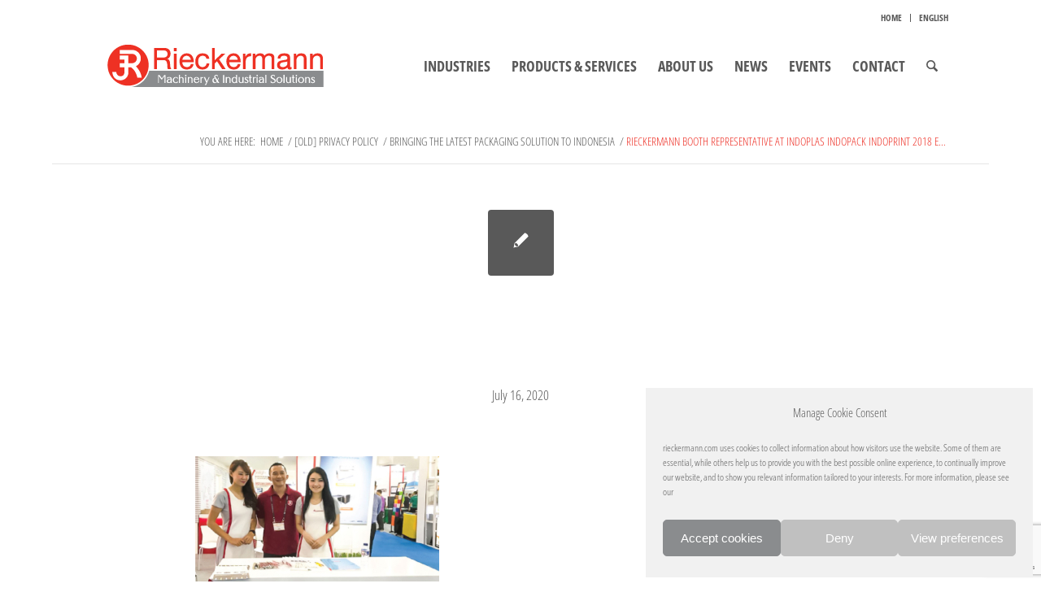

--- FILE ---
content_type: text/html; charset=UTF-8
request_url: https://rieckermann.com/en/news/bringing-the-latest-packaging-solution-to-indonesia/attachment/bringing-the-latest-packaging-solution-to-indonesia-news-thumbnail-375x193px/
body_size: 21174
content:
<!DOCTYPE html>
<html lang="en-US" class="html_boxed responsive av-preloader-disabled  html_header_top html_logo_left html_main_nav_header html_menu_right html_custom html_header_sticky html_header_shrinking html_header_topbar_active html_mobile_menu_tablet html_header_searchicon html_content_align_center html_header_unstick_top_disabled html_header_stretch_disabled html_av-submenu-hidden html_av-submenu-display-click html_av-overlay-side html_av-overlay-side-classic html_3 html_av-submenu-clone html_entry_id_1724 av-cookies-no-cookie-consent av-no-preview av-default-lightbox html_text_menu_active av-mobile-menu-switch-default">
<head>
<meta charset="UTF-8" />


<!-- mobile setting -->
<meta name="viewport" content="width=device-width, initial-scale=1">

<!-- Scripts/CSS and wp_head hook -->
<meta name='robots' content='index, follow, max-image-preview:large, max-snippet:-1, max-video-preview:-1' />
<link rel='preload' as='script' href='https://rieckermann.com/wp-includes/js/jquery/jquery.min.js?ver=3.7.1' data-wpacu-preload-js='1'>

	<!-- This site is optimized with the Yoast SEO plugin v26.7 - https://yoast.com/wordpress/plugins/seo/ -->
	<title>Rieckermann Booth Representative at INDOPLAS INDOPACK INDOPRINT 2018 Exhibition - Rieckermann</title>
	<link rel="canonical" href="https://rieckermann.com/en/news/bringing-the-latest-packaging-solution-to-indonesia/attachment/bringing-the-latest-packaging-solution-to-indonesia-news-thumbnail-375x193px/" />
	<meta property="og:locale" content="en_US" />
	<meta property="og:type" content="article" />
	<meta property="og:title" content="Rieckermann Booth Representative at INDOPLAS INDOPACK INDOPRINT 2018 Exhibition - Rieckermann" />
	<meta property="og:url" content="https://rieckermann.com/en/news/bringing-the-latest-packaging-solution-to-indonesia/attachment/bringing-the-latest-packaging-solution-to-indonesia-news-thumbnail-375x193px/" />
	<meta property="og:site_name" content="Rieckermann" />
	<meta property="article:modified_time" content="2020-07-16T03:28:12+00:00" />
	<meta property="og:image" content="https://rieckermann.com/en/news/bringing-the-latest-packaging-solution-to-indonesia/attachment/bringing-the-latest-packaging-solution-to-indonesia-news-thumbnail-375x193px/" />
	<meta property="og:image:width" content="375" />
	<meta property="og:image:height" content="193" />
	<meta property="og:image:type" content="image/jpeg" />
	<meta name="twitter:card" content="summary_large_image" />
	<script type="application/ld+json" class="yoast-schema-graph">{"@context":"https://schema.org","@graph":[{"@type":"WebPage","@id":"https://rieckermann.com/en/news/bringing-the-latest-packaging-solution-to-indonesia/attachment/bringing-the-latest-packaging-solution-to-indonesia-news-thumbnail-375x193px/","url":"https://rieckermann.com/en/news/bringing-the-latest-packaging-solution-to-indonesia/attachment/bringing-the-latest-packaging-solution-to-indonesia-news-thumbnail-375x193px/","name":"Rieckermann Booth Representative at INDOPLAS INDOPACK INDOPRINT 2018 Exhibition - Rieckermann","isPartOf":{"@id":"https://rieckermann.com/en/#website"},"primaryImageOfPage":{"@id":"https://rieckermann.com/en/news/bringing-the-latest-packaging-solution-to-indonesia/attachment/bringing-the-latest-packaging-solution-to-indonesia-news-thumbnail-375x193px/#primaryimage"},"image":{"@id":"https://rieckermann.com/en/news/bringing-the-latest-packaging-solution-to-indonesia/attachment/bringing-the-latest-packaging-solution-to-indonesia-news-thumbnail-375x193px/#primaryimage"},"thumbnailUrl":"https://rieckermann.com/wp-content/uploads/2020/07/bringing-the-latest-packaging-solution-to-indonesia-news-thumbnail-375x193px.jpg","datePublished":"2020-07-16T03:27:20+00:00","dateModified":"2020-07-16T03:28:12+00:00","breadcrumb":{"@id":"https://rieckermann.com/en/news/bringing-the-latest-packaging-solution-to-indonesia/attachment/bringing-the-latest-packaging-solution-to-indonesia-news-thumbnail-375x193px/#breadcrumb"},"inLanguage":"en-US","potentialAction":[{"@type":"ReadAction","target":["https://rieckermann.com/en/news/bringing-the-latest-packaging-solution-to-indonesia/attachment/bringing-the-latest-packaging-solution-to-indonesia-news-thumbnail-375x193px/"]}]},{"@type":"ImageObject","inLanguage":"en-US","@id":"https://rieckermann.com/en/news/bringing-the-latest-packaging-solution-to-indonesia/attachment/bringing-the-latest-packaging-solution-to-indonesia-news-thumbnail-375x193px/#primaryimage","url":"https://rieckermann.com/wp-content/uploads/2020/07/bringing-the-latest-packaging-solution-to-indonesia-news-thumbnail-375x193px.jpg","contentUrl":"https://rieckermann.com/wp-content/uploads/2020/07/bringing-the-latest-packaging-solution-to-indonesia-news-thumbnail-375x193px.jpg"},{"@type":"BreadcrumbList","@id":"https://rieckermann.com/en/news/bringing-the-latest-packaging-solution-to-indonesia/attachment/bringing-the-latest-packaging-solution-to-indonesia-news-thumbnail-375x193px/#breadcrumb","itemListElement":[{"@type":"ListItem","position":1,"name":"Home","item":"https://rieckermann.com/en/"},{"@type":"ListItem","position":2,"name":"BRINGING THE LATEST PACKAGING SOLUTION TO INDONESIA","item":"https://rieckermann.com/en/news/bringing-the-latest-packaging-solution-to-indonesia/"},{"@type":"ListItem","position":3,"name":"Rieckermann Booth Representative at INDOPLAS INDOPACK INDOPRINT 2018 Exhibition"}]},{"@type":"WebSite","@id":"https://rieckermann.com/en/#website","url":"https://rieckermann.com/en/","name":"Rieckermann","description":"Machinery &amp; Industrial Solution Provider","publisher":{"@id":"https://rieckermann.com/en/#organization"},"potentialAction":[{"@type":"SearchAction","target":{"@type":"EntryPoint","urlTemplate":"https://rieckermann.com/en/?s={search_term_string}"},"query-input":{"@type":"PropertyValueSpecification","valueRequired":true,"valueName":"search_term_string"}}],"inLanguage":"en-US"},{"@type":"Organization","@id":"https://rieckermann.com/en/#organization","name":"Rieckermann","url":"https://rieckermann.com/en/","logo":{"@type":"ImageObject","inLanguage":"en-US","@id":"https://rieckermann.com/en/#/schema/logo/image/","url":"https://rieckermann.com/wp-content/uploads/2020/05/rieckermann-logo-rgb-2835x945px-scaled.jpg","contentUrl":"https://rieckermann.com/wp-content/uploads/2020/05/rieckermann-logo-rgb-2835x945px-scaled.jpg","width":2560,"height":853,"caption":"Rieckermann"},"image":{"@id":"https://rieckermann.com/en/#/schema/logo/image/"},"sameAs":["https://www.linkedin.com/company/rieckermann","https://www.youtube.com/channel/UCJFr9MmsSRKaer5uOr3UeCg"]}]}</script>
	<!-- / Yoast SEO plugin. -->


<link rel='dns-prefetch' href='//api.map.baidu.com' />
<link rel="alternate" type="application/rss+xml" title="Rieckermann &raquo; Feed" href="https://rieckermann.com/en/feed/" />
<link rel="alternate" title="oEmbed (JSON)" type="application/json+oembed" href="https://rieckermann.com/en/wp-json/oembed/1.0/embed?url=https%3A%2F%2Frieckermann.com%2Fen%2Fnews%2Fbringing-the-latest-packaging-solution-to-indonesia%2Fattachment%2Fbringing-the-latest-packaging-solution-to-indonesia-news-thumbnail-375x193px%2F" />
<link rel="alternate" title="oEmbed (XML)" type="text/xml+oembed" href="https://rieckermann.com/en/wp-json/oembed/1.0/embed?url=https%3A%2F%2Frieckermann.com%2Fen%2Fnews%2Fbringing-the-latest-packaging-solution-to-indonesia%2Fattachment%2Fbringing-the-latest-packaging-solution-to-indonesia-news-thumbnail-375x193px%2F&#038;format=xml" />
<style id='wp-img-auto-sizes-contain-inline-css' type='text/css'>
img:is([sizes=auto i],[sizes^="auto," i]){contain-intrinsic-size:3000px 1500px}
/*# sourceURL=wp-img-auto-sizes-contain-inline-css */
</style>

<link rel='stylesheet' id='sdm-styles-css' href='https://rieckermann.com/wp-content/plugins/simple-download-monitor/css/sdm_wp_styles.css?ver=6.9' type='text/css' media='all' />
<link rel='stylesheet' id='avia-grid-css' href='https://rieckermann.com/wp-content/themes/enfold/css/grid.css?ver=7.1.3' type='text/css' media='all' />
<link rel='stylesheet' id='avia-base-css' href='https://rieckermann.com/wp-content/themes/enfold/css/base.css?ver=7.1.3' type='text/css' media='all' />
<link rel='stylesheet' id='avia-layout-css' href='https://rieckermann.com/wp-content/themes/enfold/css/layout.css?ver=7.1.3' type='text/css' media='all' />
<link rel='stylesheet' id='avia-module-blog-css' href='https://rieckermann.com/wp-content/themes/enfold/config-templatebuilder/avia-shortcodes/blog/blog.css?ver=7.1.3' type='text/css' media='all' />
<link rel='stylesheet' id='avia-module-postslider-css' href='https://rieckermann.com/wp-content/themes/enfold/config-templatebuilder/avia-shortcodes/postslider/postslider.css?ver=7.1.3' type='text/css' media='all' />
<link rel='stylesheet' id='avia-module-button-css' href='https://rieckermann.com/wp-content/themes/enfold/config-templatebuilder/avia-shortcodes/buttons/buttons.css?ver=7.1.3' type='text/css' media='all' />
<link rel='stylesheet' id='avia-module-comments-css' href='https://rieckermann.com/wp-content/themes/enfold/config-templatebuilder/avia-shortcodes/comments/comments.css?ver=7.1.3' type='text/css' media='all' />
<link rel='stylesheet' id='avia-module-countdown-css' href='https://rieckermann.com/wp-content/themes/enfold/config-templatebuilder/avia-shortcodes/countdown/countdown.css?ver=7.1.3' type='text/css' media='all' />
<link rel='stylesheet' id='avia-module-slideshow-css' href='https://rieckermann.com/wp-content/themes/enfold/config-templatebuilder/avia-shortcodes/slideshow/slideshow.css?ver=7.1.3' type='text/css' media='all' />
<link rel='stylesheet' id='avia-module-gallery-css' href='https://rieckermann.com/wp-content/themes/enfold/config-templatebuilder/avia-shortcodes/gallery/gallery.css?ver=7.1.3' type='text/css' media='all' />
<link rel='stylesheet' id='avia-module-maps-css' href='https://rieckermann.com/wp-content/themes/enfold/config-templatebuilder/avia-shortcodes/google_maps/google_maps.css?ver=7.1.3' type='text/css' media='all' />
<link rel='stylesheet' id='avia-module-gridrow-css' href='https://rieckermann.com/wp-content/themes/enfold/config-templatebuilder/avia-shortcodes/grid_row/grid_row.css?ver=7.1.3' type='text/css' media='all' />
<link rel='stylesheet' id='avia-module-hr-css' href='https://rieckermann.com/wp-content/themes/enfold/config-templatebuilder/avia-shortcodes/hr/hr.css?ver=7.1.3' type='text/css' media='all' />
<link rel='stylesheet' id='avia-module-image-css' href='https://rieckermann.com/wp-content/themes/enfold/config-templatebuilder/avia-shortcodes/image/image.css?ver=7.1.3' type='text/css' media='all' />
<link rel='stylesheet' id='avia-module-hotspot-css' href='https://rieckermann.com/wp-content/themes/enfold/config-templatebuilder/avia-shortcodes/image_hotspots/image_hotspots.css?ver=7.1.3' type='text/css' media='all' />
<link rel='stylesheet' id='avia-module-numbers-css' href='https://rieckermann.com/wp-content/themes/enfold/config-templatebuilder/avia-shortcodes/numbers/numbers.css?ver=7.1.3' type='text/css' media='all' />
<link rel='stylesheet' id='avia-module-portfolio-css' href='https://rieckermann.com/wp-content/themes/enfold/config-templatebuilder/avia-shortcodes/portfolio/portfolio.css?ver=7.1.3' type='text/css' media='all' />
<link rel='stylesheet' id='avia-module-slideshow-ls-css' href='https://rieckermann.com/wp-content/themes/enfold/config-templatebuilder/avia-shortcodes/slideshow_layerslider/slideshow_layerslider.css?ver=7.1.3' type='text/css' media='all' />
<link rel='stylesheet' id='avia-module-social-css' href='https://rieckermann.com/wp-content/themes/enfold/config-templatebuilder/avia-shortcodes/social_share/social_share.css?ver=7.1.3' type='text/css' media='all' />
<link rel='stylesheet' id='avia-module-tabs-css' href='https://rieckermann.com/wp-content/themes/enfold/config-templatebuilder/avia-shortcodes/tabs/tabs.css?ver=7.1.3' type='text/css' media='all' />
<link rel='stylesheet' id='avia-module-video-css' href='https://rieckermann.com/wp-content/themes/enfold/config-templatebuilder/avia-shortcodes/video/video.css?ver=7.1.3' type='text/css' media='all' />
<link rel='stylesheet' id='baidu-maps-style-frontend-css' href='https://rieckermann.com/wp-content/plugins/custom-baidu-maps/assets/css/frontend.css?ver=6.9' type='text/css' media='all' />
<link rel='stylesheet' id='sm-style-css' href='https://rieckermann.com/wp-content/plugins/wp-show-more/wpsm-style.css?ver=6.9' type='text/css' media='all' />
<link rel='stylesheet' id='contact-form-7-css' href='https://rieckermann.com/wp-content/plugins/contact-form-7/includes/css/styles.css?ver=6.1.4' type='text/css' media='all' />
<link rel='stylesheet' id='wpcf7-redirect-script-frontend-css' href='https://rieckermann.com/wp-content/plugins/wpcf7-redirect/build/assets/frontend-script.css?ver=2c532d7e2be36f6af233' type='text/css' media='all' />
<link rel='stylesheet' id='wpml-legacy-dropdown-0-css' href='https://rieckermann.com/wp-content/plugins/sitepress-multilingual-cms/templates/language-switchers/legacy-dropdown/style.min.css?ver=1' type='text/css' media='all' />
<style id='wpml-legacy-dropdown-0-inline-css' type='text/css'>
.wpml-ls-statics-shortcode_actions, .wpml-ls-statics-shortcode_actions .wpml-ls-sub-menu, .wpml-ls-statics-shortcode_actions a {border-color:#EEEEEE;}.wpml-ls-statics-shortcode_actions a, .wpml-ls-statics-shortcode_actions .wpml-ls-sub-menu a, .wpml-ls-statics-shortcode_actions .wpml-ls-sub-menu a:link, .wpml-ls-statics-shortcode_actions li:not(.wpml-ls-current-language) .wpml-ls-link, .wpml-ls-statics-shortcode_actions li:not(.wpml-ls-current-language) .wpml-ls-link:link {color:#444444;background-color:#ffffff;}.wpml-ls-statics-shortcode_actions .wpml-ls-sub-menu a:hover,.wpml-ls-statics-shortcode_actions .wpml-ls-sub-menu a:focus, .wpml-ls-statics-shortcode_actions .wpml-ls-sub-menu a:link:hover, .wpml-ls-statics-shortcode_actions .wpml-ls-sub-menu a:link:focus {color:#000000;background-color:#eeeeee;}.wpml-ls-statics-shortcode_actions .wpml-ls-current-language > a {color:#444444;background-color:#ffffff;}.wpml-ls-statics-shortcode_actions .wpml-ls-current-language:hover>a, .wpml-ls-statics-shortcode_actions .wpml-ls-current-language>a:focus {color:#000000;background-color:#eeeeee;}
/*# sourceURL=wpml-legacy-dropdown-0-inline-css */
</style>
<link rel='stylesheet' id='wpml-menu-item-0-css' href='https://rieckermann.com/wp-content/plugins/sitepress-multilingual-cms/templates/language-switchers/menu-item/style.min.css?ver=1' type='text/css' media='all' />
<style id='wpml-menu-item-0-inline-css' type='text/css'>
#lang_sel img, #lang_sel_list img, #lang_sel_footer img { display: inline; }
/*# sourceURL=wpml-menu-item-0-inline-css */
</style>
<link rel='stylesheet' id='cmplz-general-css' href='https://rieckermann.com/wp-content/plugins/complianz-gdpr/assets/css/cookieblocker.min.css?ver=1766118340' type='text/css' media='all' />
<link rel='stylesheet' id='pmfcf-sweetalert2-style-css' href='https://rieckermann.com/wp-content/plugins/popup-message-contact-form-7/css/sweetalert2.min.css?ver=6.9' type='text/css' media='all' />
<link rel='stylesheet' id='pmfcf-style-css' href='https://rieckermann.com/wp-content/plugins/popup-message-contact-form-7/css/style.css?ver=6.9' type='text/css' media='all' />
<link rel='stylesheet' id='cms-navigation-style-base-css' href='https://rieckermann.com/wp-content/plugins/wpml-cms-nav/res/css/cms-navigation-base.css?ver=1.5.6' type='text/css' media='screen' />
<link rel='stylesheet' id='cms-navigation-style-css' href='https://rieckermann.com/wp-content/plugins/wpml-cms-nav/res/css/cms-navigation.css?ver=1.5.6' type='text/css' media='screen' />
<link rel='stylesheet' id='avia-scs-css' href='https://rieckermann.com/wp-content/themes/enfold/css/shortcodes.css?ver=7.1.3' type='text/css' media='all' />
<link rel='stylesheet' id='avia-fold-unfold-css' href='https://rieckermann.com/wp-content/themes/enfold/css/avia-snippet-fold-unfold.css?ver=7.1.3' type='text/css' media='all' />
<link rel='stylesheet' id='avia-popup-css-css' href='https://rieckermann.com/wp-content/themes/enfold/js/aviapopup/magnific-popup.min.css?ver=7.1.3' type='text/css' media='screen' />
<link rel='stylesheet' id='avia-lightbox-css' href='https://rieckermann.com/wp-content/themes/enfold/css/avia-snippet-lightbox.css?ver=7.1.3' type='text/css' media='screen' />
<link rel='stylesheet' id='avia-widget-css-css' href='https://rieckermann.com/wp-content/themes/enfold/css/avia-snippet-widget.css?ver=7.1.3' type='text/css' media='screen' />
<link rel='stylesheet' id='avia-dynamic-css' href='https://rieckermann.com/wp-content/uploads/dynamic_avia/rieckermann.css?ver=696eea21c9023' type='text/css' media='all' />
<link rel='stylesheet' id='avia-custom-css' href='https://rieckermann.com/wp-content/themes/enfold/css/custom.css?ver=7.1.3' type='text/css' media='all' />
<link rel='stylesheet' id='avia-style-css' href='https://rieckermann.com/wp-content/themes/enfold-child/style.css?ver=7.1.3' type='text/css' media='all' />
<link rel='stylesheet' id='avia-wpml-css' href='https://rieckermann.com/wp-content/themes/enfold/config-wpml/wpml-mod.css?ver=7.1.3' type='text/css' media='all' />
<script data-wpacu-to-be-preloaded-basic='1' type="text/javascript" src="https://rieckermann.com/wp-includes/js/jquery/jquery.min.js?ver=3.7.1" id="jquery-core-js"></script>
<script type="text/javascript" src="https://rieckermann.com/wp-includes/js/jquery/jquery-migrate.min.js?ver=3.4.1" id="jquery-migrate-js"></script>
<script type="text/javascript" src="https://api.map.baidu.com/api?v=2.0&amp;ak=GebM7wFwPSiNmonKezRW2Oc2T06d6KBr&amp;ver=1" id="baidu-maps-script-api-js"></script>
<script type="text/javascript" id="sdm-scripts-js-extra">
/* <![CDATA[ */
var sdm_ajax_script = {"ajaxurl":"https://rieckermann.com/wp-admin/admin-ajax.php"};
//# sourceURL=sdm-scripts-js-extra
/* ]]> */
</script>
<script type="text/javascript" src="https://rieckermann.com/wp-content/plugins/simple-download-monitor/js/sdm_wp_scripts.js?ver=6.9" id="sdm-scripts-js"></script>
<script type="text/javascript" src="https://rieckermann.com/wp-content/plugins/sitepress-multilingual-cms/templates/language-switchers/legacy-dropdown/script.min.js?ver=1" id="wpml-legacy-dropdown-0-js"></script>
<script type="text/javascript" src="https://rieckermann.com/wp-content/plugins/popup-message-contact-form-7/js/popupscript.js?ver=6.9" id="pmfcf-script-popupscript-js"></script>
<script type="text/javascript" src="https://rieckermann.com/wp-content/plugins/popup-message-contact-form-7/js/sweetalert2.all.min.js?ver=6.9" id="pmfcf-script-sweetalert2-js"></script>
<script type="text/javascript" src="https://rieckermann.com/wp-content/plugins/popup-message-contact-form-7/js/jscolor.js?ver=6.9" id="pmfcf-jscolor-js"></script>
<script type="text/javascript" src="https://rieckermann.com/wp-content/themes/enfold/js/avia-js.js?ver=7.1.3" id="avia-js-js"></script>
<script type="text/javascript" src="https://rieckermann.com/wp-content/themes/enfold/js/avia-compat.js?ver=7.1.3" id="avia-compat-js"></script>
<script type="text/javascript" src="https://rieckermann.com/wp-content/themes/enfold/config-wpml/wpml-mod.js?ver=7.1.3" id="avia-wpml-script-js"></script>
<link rel="https://api.w.org/" href="https://rieckermann.com/en/wp-json/" /><link rel="alternate" title="JSON" type="application/json" href="https://rieckermann.com/en/wp-json/wp/v2/media/1724" /><link rel="EditURI" type="application/rsd+xml" title="RSD" href="https://rieckermann.com/xmlrpc.php?rsd" />
<meta name="generator" content="WordPress 6.9" />
<link rel='shortlink' href='https://rieckermann.com/en/?p=1724' />
<meta name="generator" content="WPML ver:4.8.6 stt:5,66,1,57;" />
			<style>.cmplz-hidden {
					display: none !important;
				}</style>
<link rel="icon" href="/wp-content/uploads/2020/05/jr-icon-512x512px.png" type="image/png">
<!--[if lt IE 9]><script src="https://rieckermann.com/wp-content/themes/enfold/js/html5shiv.js"></script><![endif]--><link rel="profile" href="https://gmpg.org/xfn/11" />
<link rel="alternate" type="application/rss+xml" title="Rieckermann RSS2 Feed" href="https://rieckermann.com/en/feed/" />
<link rel="pingback" href="https://rieckermann.com/xmlrpc.php" />

<style type='text/css' media='screen'>
 #top #header_main > .container, #top #header_main > .container .main_menu  .av-main-nav > li > a, #top #header_main #menu-item-shop .cart_dropdown_link{ height:100px; line-height: 100px; }
 .html_top_nav_header .av-logo-container{ height:100px;  }
 .html_header_top.html_header_sticky #top #wrap_all #main{ padding-top:130px; } 
</style>
<!-- Preload font -->
<link rel="preload" href="https://rieckermann.com/wp-content/uploads/avia_fonts/type_fonts/open-sans-condensed/open%20sans%20condensed-bold.ttf" as="font" type="font/woff2" crossorigin>
<link rel="preload" href="https://rieckermann.com/wp-content/uploads/avia_fonts/type_fonts/open-sans-condensed/open%20sans%20condensed-light.ttf" as="font" type="font/woff2" crossorigin>

<!-- Google Tag Manager -->
<script defer>(function(w,d,s,l,i){w[l]=w[l]||[];w[l].push({'gtm.start':
new Date().getTime(),event:'gtm.js'});var f=d.getElementsByTagName(s)[0],
j=d.createElement(s),dl=l!='dataLayer'?'&l='+l:'';j.async=true;j.src=
'https://www.googletagmanager.com/gtm.js?id='+i+dl;f.parentNode.insertBefore(j,f);
})(window,document,'script','dataLayer','GTM-WFTVNZ7');</script>
<!-- End Google Tag Manager -->

<meta name="google-site-verification" content="_-ZFwCpFj2r-MAB3blUzj0MK3iaq5Rn9b8qMvl89IDo" />

<script defer type="text/javascript">
function css_browser_selector(u){var ua=u.toLowerCase(),is=function(t){return ua.indexOf(t)>-1},g='gecko',w='webkit',s='safari',o='opera',m='mobile',h=document.documentElement,b=[(!(/opera|webtv/i.test(ua))&&/msie\s(\d)/.test(ua))?('ie ie'+RegExp.$1):is('firefox/2')?g+' ff2':is('firefox/3.5')?g+' ff3 ff3_5':is('firefox/3.6')?g+' ff3 ff3_6':is('firefox/3')?g+' ff3':is('gecko/')?g:is('opera')?o+(/version\/(\d+)/.test(ua)?' '+o+RegExp.$1:(/opera(\s|\/)(\d+)/.test(ua)?' '+o+RegExp.$2:'')):is('konqueror')?'konqueror':is('blackberry')?m+' blackberry':is('android')?m+' android':is('chrome')?w+' chrome':is('iron')?w+' iron':is('applewebkit/')?w+' '+s+(/version\/(\d+)/.test(ua)?' '+s+RegExp.$1:''):is('mozilla/')?g:'',is('j2me')?m+' j2me':is('iphone')?m+' iphone':is('ipod')?m+' ipod':is('ipad')?m+' ipad':is('mac')?'mac':is('darwin')?'mac':is('webtv')?'webtv':is('win')?'win'+(is('windows nt 6.0')?' vista':''):is('freebsd')?'freebsd':(is('x11')||is('linux'))?'linux':'','js']; c = b.join(' '); h.className += ' '+c; return c;}; css_browser_selector(navigator.userAgent);
</script>

<script defer>
	var selDiv = "";		
	document.addEventListener("DOMContentLoaded", init, false);	
	function init() {
		if (document.querySelector('#files') != null){
	      document.querySelector('#files').addEventListener('change', handleFileSelect, false);
			selDiv = document.querySelector("#selectedFiles");
		}}		
		function handleFileSelect(e) {
			console.dir(e);		
			if(!e.target.files) return;		
			selDiv.innerHTML = "";		
			var files = e.target.files;
			for(var i=0; i<files.length; i++) {
				var f = files[i];			
				selDiv.innerHTML += f.name + "<br/>";
			}		
		}
	</script>


<!-- To speed up the rendering and to display the site as fast as possible to the user we include some styles and scripts for above the fold content inline -->
<script type="text/javascript">'use strict';var avia_is_mobile=!1;if(/Android|webOS|iPhone|iPad|iPod|BlackBerry|IEMobile|Opera Mini/i.test(navigator.userAgent)&&'ontouchstart' in document.documentElement){avia_is_mobile=!0;document.documentElement.className+=' avia_mobile '}
else{document.documentElement.className+=' avia_desktop '};document.documentElement.className+=' js_active ';(function(){var e=['-webkit-','-moz-','-ms-',''],n='',o=!1,a=!1;for(var t in e){if(e[t]+'transform' in document.documentElement.style){o=!0;n=e[t]+'transform'};if(e[t]+'perspective' in document.documentElement.style){a=!0}};if(o){document.documentElement.className+=' avia_transform '};if(a){document.documentElement.className+=' avia_transform3d '};if(typeof document.getElementsByClassName=='function'&&typeof document.documentElement.getBoundingClientRect=='function'&&avia_is_mobile==!1){if(n&&window.innerHeight>0){setTimeout(function(){var e=0,o={},a=0,t=document.getElementsByClassName('av-parallax'),i=window.pageYOffset||document.documentElement.scrollTop;for(e=0;e<t.length;e++){t[e].style.top='0px';o=t[e].getBoundingClientRect();a=Math.ceil((window.innerHeight+i-o.top)*0.3);t[e].style[n]='translate(0px, '+a+'px)';t[e].style.top='auto';t[e].className+=' enabled-parallax '}},50)}}})();</script><link rel="icon" href="https://rieckermann.com/wp-content/uploads/2020/05/cropped-jr-icon-512x512px-32x32.png" sizes="32x32" />
<link rel="icon" href="https://rieckermann.com/wp-content/uploads/2020/05/cropped-jr-icon-512x512px-192x192.png" sizes="192x192" />
<link rel="apple-touch-icon" href="https://rieckermann.com/wp-content/uploads/2020/05/cropped-jr-icon-512x512px-180x180.png" />
<meta name="msapplication-TileImage" content="https://rieckermann.com/wp-content/uploads/2020/05/cropped-jr-icon-512x512px-270x270.png" />
		<style type="text/css" id="wp-custom-css">
			.sort_by_cat.hidden { display: block!important; }
.wpcf7-response-output { display: inline-block; width: 100%; }
.show-sent-cf7 { display: none; }
body.cf7-sent .show-sent-cf7 { display: block; }
body.cf7-sent .hide-sent-cf7 { display: none !important; }
.bg-kit-pharma,
.bg-kit-pack,
.bg-kit-food {
	background-color: #ee2e24;
}
.single-portfolio  #av-layout-grid-1 .avia-builder-el-first,
.single-post  #av-layout-grid-1 .avia-builder-el-first { background-color: #ee2e24; }
.avia-image-container .av-caption-image-overlay-bg { background-color: #000 !important; opacity: 0.4 !important; }
.hr .hr-inner { border-color: #e6e6e6 !important; }

.parent-pageid-12185 .av-layout-grid-container .flex_cell.avia-builder-el-first,
.parent-pageid-8301 .av-layout-grid-container .flex_cell.avia-builder-el-first,
.parent-pageid-9576 .av-layout-grid-container .flex_cell.avia-builder-el-first,
.parent-pageid-11464 .av-layout-grid-container .flex_cell.avia-builder-el-first,
.parent-pageid-9577 .av-layout-grid-container .flex_cell.avia-builder-el-first,
.parent-pageid-10874 .av-layout-grid-container .flex_cell.avia-builder-el-first,
.parent-pageid-9501 .av-layout-grid-container .flex_cell.avia-builder-el-first,
.parent-pageid-14092 .av-layout-grid-container .flex_cell.avia-builder-el-first,
.parent-pageid-8268 .av-layout-grid-container .flex_cell.avia-builder-el-first,
.parent-pageid-10797 .av-layout-grid-container .flex_cell.avia-builder-el-first,
.parent-pageid-10011 .av-layout-grid-container .flex_cell.avia-builder-el-first,
.parent-pageid-14607 .av-layout-grid-container .flex_cell.avia-builder-el-first,
.parent-pageid-10012 .av-layout-grid-container .flex_cell.avia-builder-el-first,
.parent-pageid-8228 .av-layout-grid-container .flex_cell.avia-builder-el-first,
.parent-pageid-8229 .av-layout-grid-container .flex_cell.avia-builder-el-first,
.parent-pageid-10668 .av-layout-grid-container .flex_cell.avia-builder-el-first,
.parent-pageid-22831 .av-layout-grid-container .flex_cell.avia-builder-el-first,
.parent-pageid-602 .av-layout-grid-container .flex_cell.avia-builder-el-first,
.parent-pageid-584 .av-layout-grid-container .flex_cell.avia-builder-el-first,
.parent-pageid-544 .av-layout-grid-container .flex_cell.avia-builder-el-first,
.parent-pageid-459 .av-layout-grid-container .flex_cell.avia-builder-el-first,
.parent-pageid-353 .av-layout-grid-container .flex_cell.avia-builder-el-first,
.parent-pageid-248 .av-layout-grid-container .flex_cell.avia-builder-el-first,
.parent-pageid-73058 .av-layout-grid-container .flex_cell.avia-builder-el-first,
.parent-pageid-110 .av-layout-grid-container .flex_cell.avia-builder-el-first { background-color: #efefef !important; }
.parent-pageid-73058 #av-layout-grid-1 .avia-builder-el-first,
.parent-pageid-12185 #av-layout-grid-1 .avia-builder-el-first,
.parent-pageid-8301 #av-layout-grid-1 .avia-builder-el-first,
.parent-pageid-28956 #av-layout-grid-1 .avia-builder-el-first,
.parent-pageid-28704 #av-layout-grid-1 .avia-builder-el-first,
.parent-pageid-30481 #av-layout-grid-1 .avia-builder-el-first,
.parent-pageid-9576 #av-layout-grid-1 .avia-builder-el-first,
.parent-pageid-11464 #av-layout-grid-1 .avia-builder-el-first,
.parent-pageid-9577 #av-layout-grid-1 .avia-builder-el-first,
.parent-pageid-10874 #av-layout-grid-1 .avia-builder-el-first,
.parent-pageid-9501 #av-layout-grid-1 .avia-builder-el-first,
.parent-pageid-14092 #av-layout-grid-1 .avia-builder-el-first,
.parent-pageid-8268 #av-layout-grid-1 .avia-builder-el-first, 
.parent-pageid-10797 #av-layout-grid-1 .avia-builder-el-first, 
.parent-pageid-10011 #av-layout-grid-1 .avia-builder-el-first, 
.parent-pageid-14607 #av-layout-grid-1 .avia-builder-el-first, 
.parent-pageid-10012 #av-layout-grid-1 .avia-builder-el-first,
.parent-pageid-8228 #av-layout-grid-1 .avia-builder-el-first,
.parent-pageid-8228 #top.av-layout-grid-container .avia-builder-el-first,
.parent-pageid-8229 #top.av-layout-grid-container .avia-builder-el-first,
.parent-pageid-8229 #av-layout-grid-1 .avia-builder-el-first,
.parent-pageid-10668 #top.av-layout-grid-container .avia-builder-el-first,
.parent-pageid-10668 #av-layout-grid-1 .avia-builder-el-first,
.parent-pageid-602 #av-layout-grid-1 .avia-builder-el-first,
.page-id-22831 #top.av-layout-grid-container .avia-builder-el-first,
.parent-pageid-22831 #av-layout-grid-1 .avia-builder-el-first,
.parent-pageid-22831 #top.av-layout-grid-container .avia-builder-el-first, 
.parent-pageid-602 #av-layout-grid-1 .avia-builder-el-first,
.parent-pageid-584 #av-layout-grid-1 .avia-builder-el-first,
.parent-pageid-544 #av-layout-grid-1 .avia-builder-el-first,
.parent-pageid-459 #av-layout-grid-1 .avia-builder-el-first,
.parent-pageid-353 #av-layout-grid-1 .avia-builder-el-first,
.parent-pageid-248 #av-layout-grid-1 .avia-builder-el-first,
.parent-pageid-110 #av-layout-grid-1 .avia-builder-el-first { background-color: #ee2e24 !important; }

.parent-pageid-73058 #av-layout-grid-3 .avia-builder-el-first,
.parent-pageid-12185 #av-layout-grid-3 .avia-builder-el-first,
.parent-pageid-8301 #av-layout-grid-3 .avia-builder-el-first,
.parent-pageid-28956 #av-layout-grid-3 .avia-builder-el-first,
.parent-pageid-28704 #av-layout-grid-3 .avia-builder-el-first,
.parent-pageid-30481 #av-layout-grid-3 .avia-builder-el-first,
.parent-pageid-9576 #av-layout-grid-3 .avia-builder-el-first,
.parent-pageid-11464 #av-layout-grid-3 .avia-builder-el-first,
.parent-pageid-9577 #av-layout-grid-3 .avia-builder-el-first,
.parent-pageid-10874 #av-layout-grid-3 .avia-builder-el-first,
.parent-pageid-9501 #av-layout-grid-3 .avia-builder-el-first,
.parent-pageid-14092 #av-layout-grid-3 .avia-builder-el-first,
.parent-pageid-8268 #av-layout-grid-3 .avia-builder-el-first,
.parent-pageid-10797 #av-layout-grid-3 .avia-builder-el-first,
.parent-pageid-10011 #av-layout-grid-3 .avia-builder-el-first,
.parent-pageid-14607 #av-layout-grid-3 .avia-builder-el-first,
.parent-pageid-10012 #av-layout-grid-3 .avia-builder-el-first,
.parent-pageid-8228 #av-layout-grid-3 .avia-builder-el-first,
.parent-pageid-8229 #av-layout-grid-3 .avia-builder-el-first, 
.parent-pageid-10668 #av-layout-grid-3 .avia-builder-el-first, 
.parent-pageid-22831 #av-layout-grid-3 .avia-builder-el-first, 
.parent-pageid-602 #av-layout-grid-3 .avia-builder-el-first, 
.parent-pageid-584 #av-layout-grid-3 .avia-builder-el-first,
.parent-pageid-544 #av-layout-grid-3 .avia-builder-el-first,
.parent-pageid-459 #av-layout-grid-3 .avia-builder-el-first,
.parent-pageid-353 #av-layout-grid-3 .avia-builder-el-first,
.parent-pageid-248 #av-layout-grid-3 .avia-builder-el-first,
.parent-pageid-110 #av-layout-grid-3 .avia-builder-el-first { background-color: transparent !important;}

#top #wrap_all .kit-thumb.kit-video-pharma-solid-pack {
    background: url(https://rieckermann.com/wp-content/uploads/2020/10/pharma-solid-processing-packaging-solutions-360x200px.jpg) center;
}
#top #wrap_all #video-thumbnail.eng-op-vid {
    background: url(https://rieckermann.com/wp-content/uploads/2023/06/engineering-operation-introduction-video-thumbnail-753x423px.jpg.png) center;
}
.kit-body {min-height:unset;}
@media only screen and (min-width: 1180px) {
#top #wrap_all #video-thumbnail.eng-op-vid:hover {
        background: rgba(255, 0, 0, 0.25), url(https://rieckermann.com/wp-content/uploads/2023/06/engineering-operation-introduction-video-thumbnail-753x423px.jpg.png) center;
        background: linear-gradient(rgba(0, 0, 0, 0.4), rgba(0, 0, 0, 0.4)), url(https://rieckermann.com/wp-content/uploads/2023/06/engineering-operation-introduction-video-thumbnail-753x423px.jpg.png) center;
        background: linear-gradient(rgba(0, 0, 0, 0.4), rgba(0, 0, 0, 0.4)), url(https://rieckermann.com/wp-content/uploads/2023/06/engineering-operation-introduction-video-thumbnail-753x423px.jpg.png) center;
        background: linear-gradient(rgba(0, 0, 0, 0.4), rgba(0, 0, 0, 0.4)), url(https://rieckermann.com/wp-content/uploads/2023/06/engineering-operation-introduction-video-thumbnail-753x423px.jpg.png) center;
        background: linear-gradient(rgba(0, 0, 0, 0.4), rgba(0, 0, 0, 0.4)), url(https://rieckermann.com/wp-content/uploads/2023/06/engineering-operation-introduction-video-thumbnail-753x423px.jpg.png) center;
        background-repeat: no-repeat;
        background-size: cover;
        background-size: 100%;
    }
}
.bg-kit-jr-red { background-color: #ee2e24; }
.video-block { position: relative; }
.title-with-icon { display: flex; gap: 5px; align-items: center; }
.title-with-icon img { line-height: 1; }
#top .related-ind .widget_nav_menu .menu li a { text-transform: uppercase; }
body.cmplz-marketing .button.cmplz-accept { display: none; }
.button.cmplz-accept { font-size: 18px; margin-top: 10px; }
#top #wrap_all .kit-thumb a { display: flex; }
.sdm_download_button_box_default .sdm_download_link a { position: relative; background: #8a8c8e; border: none; box-shadow: none; color: #fff !important; font-size: 18px; line-height: 24px; font-family: 'open-sans-condensed'; font-weight: 700; padding: 9px 45px 9px 18px; text-shadow: none; border-radius: 0px; }

.sdm_download_button_box_default .sdm_download_link a:hover { background: #ee2e24 !important; }

.sdm_download_button_box_default .sdm_download_link a:after {
	position: absolute;
	top: 9px; right: 18px;
	width: 18px; height: 18px;
    content: url(https://rieckermann.com/wp-content/uploads/2020/10/download-icon-white.svg);
}
.sdm_download_button_box_default { margin:0;}
#top #wrap_all .kit-box .button-group { display: flex; gap: 8px; }

html:lang(ar) .button-icon.arrow:before {
	display: none;
    content: "\E87d";
    font-family: "entypo-fontello";
    font-size: 10px;
    line-height: 18px;
    padding: 0 0 0 8px;
    width: initial;
    vertical-align: middle;
    position: relative;
    top: 0px;
}


html:lang(ar) .button-icon.arrow:after {
	display: inline-block;
    content: "\E87d";
    font-family: "entypo-fontello";
    font-size: 10px;
    line-height: 18px;
    padding: 0 0 0 8px;
    width: initial;
    vertical-align: middle;
    position: relative;
    top: 0px;
}

html:lang(ar) .button-icon.arrow { margin-left: 0; }
#top #wrap_all .button-group .button-icon { margin: 0 8px 0 0px; }
html:lang(ar) #top #wrap_all .button-group .button-icon { margin: 0 0px 0 8px; }
html:lang(ar) #top.single-portfolio #wrap_all .button-group .button-icon { margin: 0 8px 0 0px; }

/* Fix layout */
.responsive #top.single-portfolio #wrap_all #av-layout-grid-1 .flex_cell:first-child,
.responsive #top.single-post #wrap_all #av-layout-grid-1 .flex_cell:first-child { padding: 30px 60px 30px 60px !important; vertical-align: middle; }
.responsive #top.single-post #wrap_all #av-layout-grid-1 .flex_cell:last-child,
.responsive #top.single-portfolio #wrap_all #av-layout-grid-1 .flex_cell:last-child { padding: 0 0px 0 10px !important; }
.responsive:dir(rtl) #top.single-post #wrap_all #av-layout-grid-1 .flex_cell:last-child { padding: 0 10px 0 0px !important; }
.single-portfolio .sdm_download_button_box_default .sdm_download_link a:after {
	content: url(https://rieckermann.com/wp-content/uploads/2020/08/calendar-icon-white.svg);
}
ul.list-en li { margin-right: 0 !important; margin-left: 0.6em !important; }
ul.list-en li:before { margin-right: 7px !important; }

@media only screen and (max-width: 767px) {
	.responsive #top.single-post #wrap_all #av-layout-grid-1 .flex_cell:last-child, .responsive #top.single-portfolio #wrap_all #av-layout-grid-1 .flex_cell:last-child { padding: 0 !important; }
}
.rtl .grid-entry-title.entry-title { direction: ltr; }
#top .event-grid .grid-entry-title,
.event-grid-page .entry-title { text-transform: inherit; }
html:lang(ar) #top .tab_content ul li {    margin-right: 0.82em;
    margin-left: 0;}
html:lang(ar) #top .tab_content ul li:before { margin-right: -16px;
    margin-left: 8px;}

html:lang(ar) .button-icon.arrow { display: inline-flex; flex-direction: row-reverse; align-items:center;}

.page-id-11605 div .first, .page-id-11605  div .no_margin { margin-left: 0 !important; }
.page-id-11605 div .av_one_third { margin-left: 4.62%; width: 30.252%; }

#top #wrap_all #video-thumbnail > a,
#top #wrap_all .kit-thumb#video .overlay,
#top #wrap_all .kit-thumb#video > a {
	position: absolute !important;
	top: 50%; left: 50%; transform: translate(-50%, -50%);
}
#top #wrap_all #video-thumbnail .play,
#top #wrap_all #video-thumbnail:hover .play-hover,
#top #wrap_all .kit-thumb#video:hover .play-hover,
#top #wrap_all .kit-thumb#video > a .play {
	margin: 0
}
#top #wrap_all #video-thumbnail,
#top #wrap_all .kit-thumb#video { height: unset !important; min-height: unset !important;}

#top #wrap_all .kit-thumb#video .thumb { width: 100%; height: auto; }

html:lang(ar) .kit-body .info {    unicode-bidi: plaintext;
    text-align: right; }

@media only screen and (max-width: 500px) {
	.button-text-right,
	.button-text-left { flex-direction: column;
    gap: 10px; }
}

#top .tab-default .tab_titles { justify-content: flex-start; }

@media only screen and (max-width: 767px) {
    .responsive .tabcontainer .tab_titles {
        display: none !important;
    }
}		</style>
		<style type="text/css">
		@font-face {font-family: 'entypo-fontello-enfold'; font-weight: normal; font-style: normal; font-display: swap;
		src: url('https://rieckermann.com/wp-content/themes/enfold/config-templatebuilder/avia-template-builder/assets/fonts/entypo-fontello-enfold/entypo-fontello-enfold.woff2') format('woff2'),
		url('https://rieckermann.com/wp-content/themes/enfold/config-templatebuilder/avia-template-builder/assets/fonts/entypo-fontello-enfold/entypo-fontello-enfold.woff') format('woff'),
		url('https://rieckermann.com/wp-content/themes/enfold/config-templatebuilder/avia-template-builder/assets/fonts/entypo-fontello-enfold/entypo-fontello-enfold.ttf') format('truetype'),
		url('https://rieckermann.com/wp-content/themes/enfold/config-templatebuilder/avia-template-builder/assets/fonts/entypo-fontello-enfold/entypo-fontello-enfold.svg#entypo-fontello-enfold') format('svg'),
		url('https://rieckermann.com/wp-content/themes/enfold/config-templatebuilder/avia-template-builder/assets/fonts/entypo-fontello-enfold/entypo-fontello-enfold.eot'),
		url('https://rieckermann.com/wp-content/themes/enfold/config-templatebuilder/avia-template-builder/assets/fonts/entypo-fontello-enfold/entypo-fontello-enfold.eot?#iefix') format('embedded-opentype');
		}

		#top .avia-font-entypo-fontello-enfold, body .avia-font-entypo-fontello-enfold, html body [data-av_iconfont='entypo-fontello-enfold']:before{ font-family: 'entypo-fontello-enfold'; }
		
		@font-face {font-family: 'entypo-fontello'; font-weight: normal; font-style: normal; font-display: swap;
		src: url('https://rieckermann.com/wp-content/themes/enfold/config-templatebuilder/avia-template-builder/assets/fonts/entypo-fontello/entypo-fontello.woff2') format('woff2'),
		url('https://rieckermann.com/wp-content/themes/enfold/config-templatebuilder/avia-template-builder/assets/fonts/entypo-fontello/entypo-fontello.woff') format('woff'),
		url('https://rieckermann.com/wp-content/themes/enfold/config-templatebuilder/avia-template-builder/assets/fonts/entypo-fontello/entypo-fontello.ttf') format('truetype'),
		url('https://rieckermann.com/wp-content/themes/enfold/config-templatebuilder/avia-template-builder/assets/fonts/entypo-fontello/entypo-fontello.svg#entypo-fontello') format('svg'),
		url('https://rieckermann.com/wp-content/themes/enfold/config-templatebuilder/avia-template-builder/assets/fonts/entypo-fontello/entypo-fontello.eot'),
		url('https://rieckermann.com/wp-content/themes/enfold/config-templatebuilder/avia-template-builder/assets/fonts/entypo-fontello/entypo-fontello.eot?#iefix') format('embedded-opentype');
		}

		#top .avia-font-entypo-fontello, body .avia-font-entypo-fontello, html body [data-av_iconfont='entypo-fontello']:before{ font-family: 'entypo-fontello'; }
		</style>

<!--
Debugging Info for Theme support: 

Theme: Enfold
Version: 7.1.3
Installed: enfold
AviaFramework Version: 5.6
AviaBuilder Version: 6.0
aviaElementManager Version: 1.0.1
- - - - - - - - - - -
ChildTheme: Rieckermann
ChildTheme Version: 1.0
ChildTheme Installed: enfold

- - - - - - - - - - -
ML:6144-PU:73-PLA:42
WP:6.9
Compress: CSS:disabled - JS:disabled
Updates: enabled - token has changed and not verified
PLAu:41
-->
</head>

<body data-cmplz=1 id="top" class="attachment wp-singular attachment-template-default single single-attachment postid-1724 attachmentid-1724 attachment-jpeg wp-theme-enfold wp-child-theme-enfold-child boxed rtl_columns av-curtain-numeric open-sans-condensed-custom open-sans-condensed  post-type-attachment avia-responsive-images-support av-recaptcha-enabled av-google-badge-hide" itemscope="itemscope" itemtype="https://schema.org/WebPage" >

	
	<div id='wrap_all'>

	
<header id='header' class='all_colors header_color light_bg_color  av_header_top av_logo_left av_main_nav_header av_menu_right av_custom av_header_sticky av_header_shrinking av_header_stretch_disabled av_mobile_menu_tablet av_header_searchicon av_header_unstick_top_disabled av_bottom_nav_disabled  av_header_border_disabled'  data-av_shrink_factor='50' role="banner" itemscope="itemscope" itemtype="https://schema.org/WPHeader" >

		<div id='header_meta' class='container_wrap container_wrap_meta  av_secondary_right av_extra_header_active av_entry_id_1724'>

			      <div class='container'>
			      <nav class='sub_menu'  role="navigation" itemscope="itemscope" itemtype="https://schema.org/SiteNavigationElement" ><ul role="menu" class="menu" id="avia2-menu"><li role="menuitem" id="menu-item-5483" class="menu-item menu-item-type-post_type menu-item-object-page menu-item-home menu-item-5483"><a href="https://rieckermann.com/en/">HOME</a></li>
<li role="menuitem" id="menu-item-wpml-ls-4-en" class="menu-item wpml-ls-slot-4 wpml-ls-item wpml-ls-item-en wpml-ls-current-language wpml-ls-menu-item wpml-ls-first-item menu-item-type-wpml_ls_menu_item menu-item-object-wpml_ls_menu_item menu-item-has-children menu-item-wpml-ls-4-en"><a href="https://rieckermann.com/en/news/bringing-the-latest-packaging-solution-to-indonesia/attachment/bringing-the-latest-packaging-solution-to-indonesia-news-thumbnail-375x193px/" role="menuitem"><span class="wpml-ls-native" lang="en">English</span></a>
<ul class="sub-menu">
	<li role="menuitem" id="menu-item-wpml-ls-4-cn" class="menu-item wpml-ls-slot-4 wpml-ls-item wpml-ls-item-cn wpml-ls-menu-item menu-item-type-wpml_ls_menu_item menu-item-object-wpml_ls_menu_item menu-item-wpml-ls-4-cn"><a href="https://rieckermann.com/cn/news/bringing-the-latest-packaging-solution-to-indonesia/attachment/bringing-the-latest-packaging-solution-to-indonesia-news-thumbnail-375x193px/" title="Switch to 简体中文" aria-label="Switch to 简体中文" role="menuitem"><span class="wpml-ls-native" lang="cn">简体中文</span></a></li>
	<li role="menuitem" id="menu-item-wpml-ls-4-vi" class="menu-item wpml-ls-slot-4 wpml-ls-item wpml-ls-item-vi wpml-ls-menu-item menu-item-type-wpml_ls_menu_item menu-item-object-wpml_ls_menu_item menu-item-wpml-ls-4-vi"><a href="https://rieckermann.com/vi/news/bringing-the-latest-packaging-solution-to-indonesia/attachment/bringing-the-latest-packaging-solution-to-indonesia-news-thumbnail-375x193px-2/" title="Switch to Tiếng Việt" aria-label="Switch to Tiếng Việt" role="menuitem"><span class="wpml-ls-native" lang="vi">Tiếng Việt</span></a></li>
	<li role="menuitem" id="menu-item-wpml-ls-4-ar" class="menu-item wpml-ls-slot-4 wpml-ls-item wpml-ls-item-ar wpml-ls-menu-item wpml-ls-last-item menu-item-type-wpml_ls_menu_item menu-item-object-wpml_ls_menu_item menu-item-wpml-ls-4-ar"><a href="https://rieckermann.com/ar/news/bringing-the-latest-packaging-solution-to-indonesia/attachment/bringing-the-latest-packaging-solution-to-indonesia-news-thumbnail-375x193px-2/" title="Switch to العربية" aria-label="Switch to العربية" role="menuitem"><span class="wpml-ls-native" lang="ar">العربية</span></a></li>
</ul>
</li>
</ul><ul class='avia_wpml_language_switch avia_wpml_language_switch_extra'><li class='language_en avia_current_lang'><a href='https://rieckermann.com/en/news/bringing-the-latest-packaging-solution-to-indonesia/attachment/bringing-the-latest-packaging-solution-to-indonesia-news-thumbnail-375x193px/'>	<span class='language_flag'><img title='English' src='https://rieckermann.com/wp-content/plugins/sitepress-multilingual-cms/res/flags/en.png' alt='English' /></span>	<span class='language_native'>English</span>	<span class='language_translated'>English</span>	<span class='language_code'>en</span></a></li><li class='language_cn '><a href='https://rieckermann.com/cn/news/bringing-the-latest-packaging-solution-to-indonesia/attachment/bringing-the-latest-packaging-solution-to-indonesia-news-thumbnail-375x193px/'>	<span class='language_flag'><img title='简体中文' src='https://rieckermann.com/wp-content/uploads/flags/china.png' alt='简体中文' /></span>	<span class='language_native'>简体中文</span>	<span class='language_translated'>Chinese</span>	<span class='language_code'>cn</span></a></li><li class='language_vi '><a href='https://rieckermann.com/vi/news/bringing-the-latest-packaging-solution-to-indonesia/attachment/bringing-the-latest-packaging-solution-to-indonesia-news-thumbnail-375x193px-2/'>	<span class='language_flag'><img title='Tiếng Việt' src='https://rieckermann.com/wp-content/plugins/sitepress-multilingual-cms/res/flags/vi.png' alt='Tiếng Việt' /></span>	<span class='language_native'>Tiếng Việt</span>	<span class='language_translated'>Vietnamese</span>	<span class='language_code'>vi</span></a></li><li class='language_ar '><a href='https://rieckermann.com/ar/news/bringing-the-latest-packaging-solution-to-indonesia/attachment/bringing-the-latest-packaging-solution-to-indonesia-news-thumbnail-375x193px-2/'>	<span class='language_flag'><img title='العربية' src='https://rieckermann.com/wp-content/plugins/sitepress-multilingual-cms/res/flags/ar.png' alt='العربية' /></span>	<span class='language_native'>العربية</span>	<span class='language_translated'>Arabic</span>	<span class='language_code'>ar</span></a></li></ul></nav>			      </div>
		</div>

		<div  id='header_main' class='container_wrap container_wrap_logo'>

        <div class='container av-logo-container'><div class='inner-container'><span class='logo avia-standard-logo'><a href='https://rieckermann.com/en/' class='' aria-label='jr-logo-360x100px' title='jr-logo-360x100px'><img src="https://rieckermann.com/wp-content/uploads/2021/04/jr-logo-360x100px.png" srcset="https://rieckermann.com/wp-content/uploads/2021/04/jr-logo-360x100px.png 360w, https://rieckermann.com/wp-content/uploads/2021/04/jr-logo-360x100px-300x83.png 300w" sizes="(max-width: 360px) 100vw, 360px" height="100" width="300" alt='Rieckermann' title='jr-logo-360x100px' /></a></span><nav class='main_menu' data-selectname='Select a page'  role="navigation" itemscope="itemscope" itemtype="https://schema.org/SiteNavigationElement" ><div class="avia-menu av-main-nav-wrap"><ul role="menu" class="menu av-main-nav" id="avia-menu"><li role="menuitem" id="menu-item-115" class="menu-item menu-item-type-post_type menu-item-object-page menu-item-has-children menu-item-mega-parent  menu-item-top-level menu-item-top-level-1"><a href="https://rieckermann.com/en/industries/" itemprop="url" tabindex="0"><span class="avia-bullet"></span><span class="avia-menu-text">INDUSTRIES</span><span class="avia-menu-fx"><span class="avia-arrow-wrap"><span class="avia-arrow"></span></span></span></a>
<div class='avia_mega_div avia_mega6 twelve units'>

<ul class="sub-menu">
	<li role="menuitem" id="menu-item-126" class="menu-item menu-item-type-post_type menu-item-object-page menu-item-has-children avia_mega_menu_columns_6 three units  avia_mega_menu_columns_first"><span class='mega_menu_title heading-color av-special-font'><a href='https://rieckermann.com/en/industries/pharma/'>Pharma</a></span>
	<ul class="sub-menu">
		<li role="menuitem" id="menu-item-176" class="menu-item menu-item-type-post_type menu-item-object-page"><a href="https://rieckermann.com/en/industries/pharma/liquid-processing-packaging-solutions/" itemprop="url" tabindex="0"><span class="avia-bullet"></span><span class="avia-menu-text">Liquid processing &#038; packaging solutions</span></a></li>
		<li role="menuitem" id="menu-item-201" class="menu-item menu-item-type-post_type menu-item-object-page"><a href="https://rieckermann.com/en/industries/pharma/liquid-special-blow-fill-seal/" itemprop="url" tabindex="0"><span class="avia-bullet"></span><span class="avia-menu-text">Liquid special-blow-fill-seal</span></a></li>
		<li role="menuitem" id="menu-item-206" class="menu-item menu-item-type-post_type menu-item-object-page"><a href="https://rieckermann.com/en/industries/pharma/solid-processing-packaging-solutions/" itemprop="url" tabindex="0"><span class="avia-bullet"></span><span class="avia-menu-text">Solid processing &#038; packaging solutions</span></a></li>
		<li role="menuitem" id="menu-item-234" class="menu-item menu-item-type-post_type menu-item-object-page"><a href="https://rieckermann.com/en/industries/pharma/semi-solid-processing-packaging-solutions/" itemprop="url" tabindex="0"><span class="avia-bullet"></span><span class="avia-menu-text">Semi solid processing &#038; packaging solutions</span></a></li>
		<li role="menuitem" id="menu-item-232" class="menu-item menu-item-type-post_type menu-item-object-page"><a href="https://rieckermann.com/en/industries/pharma/auxiliary-equipment/" itemprop="url" tabindex="0"><span class="avia-bullet"></span><span class="avia-menu-text">Auxiliary equipment &#038; commodities</span></a></li>
		<li role="menuitem" id="menu-item-233" class="menu-item menu-item-type-post_type menu-item-object-page"><a href="https://rieckermann.com/en/industries/pharma/medical-devices/" itemprop="url" tabindex="0"><span class="avia-bullet"></span><span class="avia-menu-text">Medical devices &#038; combination products</span></a></li>
		<li role="menuitem" id="menu-item-240" class="menu-item menu-item-type-post_type menu-item-object-page"><a href="https://rieckermann.com/en/industries/pharma/customized-pharma-solutions/" itemprop="url" tabindex="0"><span class="avia-bullet"></span><span class="avia-menu-text">Customized pharmaceutical solutions</span></a></li>
	</ul>
</li>
	<li role="menuitem" id="menu-item-283" class="sub-menu-columns menu-item menu-item-type-post_type menu-item-object-page menu-item-has-children avia_mega_menu_columns_6 three units "><span class='mega_menu_title heading-color av-special-font'><a href='https://rieckermann.com/en/industries/packaging-material-solutions/'>Packaging Material Solutions</a></span>
	<ul class="sub-menu">
		<li role="menuitem" id="menu-item-295" class="menu-item menu-item-type-post_type menu-item-object-page"><a href="https://rieckermann.com/en/industries/packaging-material-solutions/flexible-plastic-packaging/" itemprop="url" tabindex="0"><span class="avia-bullet"></span><span class="avia-menu-text">Flexible plastic packaging</span></a></li>
		<li role="menuitem" id="menu-item-309" class="menu-item menu-item-type-post_type menu-item-object-page"><a href="https://rieckermann.com/en/industries/packaging-material-solutions/rigid-plastic-packaging/" itemprop="url" tabindex="0"><span class="avia-bullet"></span><span class="avia-menu-text">Rigid plastic packaging</span></a></li>
		<li role="menuitem" id="menu-item-330" class="menu-item menu-item-type-post_type menu-item-object-page"><a href="https://rieckermann.com/en/industries/packaging-material-solutions/material-handling/" itemprop="url" tabindex="0"><span class="avia-bullet"></span><span class="avia-menu-text">Material handling</span></a></li>
		<li role="menuitem" id="menu-item-357" class="hover-menu menu-item menu-item-type-post_type menu-item-object-page menu-item-has-children"><a href="https://rieckermann.com/en/industries/packaging-material-solutions/printing-solutions/" itemprop="url" tabindex="0"><span class="avia-bullet"></span><span class="avia-menu-text">Printing solutions</span></a>
		<ul class="sub-menu">
			<li role="menuitem" id="menu-item-515" class="sublevel-bullet menu-item menu-item-type-post_type menu-item-object-page"><a href="https://rieckermann.com/en/industries/packaging-material-solutions/printing-solutions/offset/" itemprop="url" tabindex="0"><span class="avia-bullet"></span><span class="avia-menu-text">Offset</span></a></li>
			<li role="menuitem" id="menu-item-526" class="sublevel-bullet menu-item menu-item-type-post_type menu-item-object-page"><a href="https://rieckermann.com/en/industries/packaging-material-solutions/printing-solutions/digital/" itemprop="url" tabindex="0"><span class="avia-bullet"></span><span class="avia-menu-text">Digital</span></a></li>
			<li role="menuitem" id="menu-item-11839" class="sublevel-bullet menu-item menu-item-type-post_type menu-item-object-page"><a href="https://rieckermann.com/en/industries/packaging-material-solutions/printing-solutions/flexo/" itemprop="url" tabindex="0"><span class="avia-bullet"></span><span class="avia-menu-text">Flexo</span></a></li>
			<li role="menuitem" id="menu-item-11838" class="sublevel-bullet menu-item menu-item-type-post_type menu-item-object-page"><a href="https://rieckermann.com/en/industries/packaging-material-solutions/printing-solutions/rotogravure/" itemprop="url" tabindex="0"><span class="avia-bullet"></span><span class="avia-menu-text">Rotogravure</span></a></li>
			<li role="menuitem" id="menu-item-537" class="sublevel-bullet menu-item menu-item-type-post_type menu-item-object-page"><a href="https://rieckermann.com/en/industries/packaging-material-solutions/printing-solutions/prepress/" itemprop="url" tabindex="0"><span class="avia-bullet"></span><span class="avia-menu-text">Prepress</span></a></li>
			<li role="menuitem" id="menu-item-536" class="sublevel-bullet menu-item menu-item-type-post_type menu-item-object-page"><a href="https://rieckermann.com/en/industries/packaging-material-solutions/printing-solutions/postpress/" itemprop="url" tabindex="0"><span class="avia-bullet"></span><span class="avia-menu-text">Postpress</span></a></li>
			<li role="menuitem" id="menu-item-11837" class="sublevel-bullet menu-item menu-item-type-post_type menu-item-object-page"><a href="https://rieckermann.com/en/industries/packaging-material-solutions/printing-solutions/software/" itemprop="url" tabindex="0"><span class="avia-bullet"></span><span class="avia-menu-text">Software</span></a></li>
			<li role="menuitem" id="menu-item-11836" class="sublevel-bullet menu-item menu-item-type-post_type menu-item-object-page"><a href="https://rieckermann.com/en/industries/packaging-material-solutions/printing-solutions/auxiliary-equipment/" itemprop="url" tabindex="0"><span class="avia-bullet"></span><span class="avia-menu-text">Auxiliary equipment</span></a></li>
			<li role="menuitem" id="menu-item-543" class="sublevel-bullet menu-item menu-item-type-post_type menu-item-object-page"><a href="https://rieckermann.com/en/industries/packaging-material-solutions/printing-solutions/consumables/" itemprop="url" tabindex="0"><span class="avia-bullet"></span><span class="avia-menu-text">Consumables</span></a></li>
		</ul>
</li>
		<li role="menuitem" id="menu-item-336" class="menu-item menu-item-type-post_type menu-item-object-page"><a href="https://rieckermann.com/en/industries/packaging-material-solutions/process-cooling/" itemprop="url" tabindex="0"><span class="avia-bullet"></span><span class="avia-menu-text">Process cooling</span></a></li>
		<li role="menuitem" id="menu-item-341" class="menu-item menu-item-type-post_type menu-item-object-page"><a href="https://rieckermann.com/en/industries/packaging-material-solutions/can-making/" itemprop="url" tabindex="0"><span class="avia-bullet"></span><span class="avia-menu-text">Can making</span></a></li>
		<li role="menuitem" id="menu-item-608" class="menu-item menu-item-type-post_type menu-item-object-page"><a href="https://rieckermann.com/en/industries/packaging-material-solutions/plastic-recycling/" itemprop="url" tabindex="0"><span class="avia-bullet"></span><span class="avia-menu-text">Plastic recycling</span></a></li>
		<li role="menuitem" id="menu-item-320" class="menu-item menu-item-type-post_type menu-item-object-page"><a href="https://rieckermann.com/en/industries/packaging-material-solutions/building/" itemprop="url" tabindex="0"><span class="avia-bullet"></span><span class="avia-menu-text">Building plastic</span></a></li>
		<li role="menuitem" id="menu-item-315" class="menu-item menu-item-type-post_type menu-item-object-page"><a href="https://rieckermann.com/en/industries/packaging-material-solutions/automotive/" itemprop="url" tabindex="0"><span class="avia-bullet"></span><span class="avia-menu-text">Plastic &#038; rubber automotive components</span></a></li>
	</ul>
</li>
	<li role="menuitem" id="menu-item-399" class="menu-item menu-item-type-post_type menu-item-object-page menu-item-has-children avia_mega_menu_columns_6 three units "><span class='mega_menu_title heading-color av-special-font'><a href='https://rieckermann.com/en/industries/food-processing/'>Food Processing</a></span>
	<ul class="sub-menu">
		<li role="menuitem" id="menu-item-408" class="menu-item menu-item-type-post_type menu-item-object-page"><a href="https://rieckermann.com/en/industries/food-processing/meat-fish/" itemprop="url" tabindex="0"><span class="avia-bullet"></span><span class="avia-menu-text">Meat &#038; fish</span></a></li>
		<li role="menuitem" id="menu-item-416" class="menu-item menu-item-type-post_type menu-item-object-page"><a href="https://rieckermann.com/en/industries/food-processing/coffee-cocoa/" itemprop="url" tabindex="0"><span class="avia-bullet"></span><span class="avia-menu-text">Coffee &#038; cocoa</span></a></li>
		<li role="menuitem" id="menu-item-437" class="menu-item menu-item-type-post_type menu-item-object-page"><a href="https://rieckermann.com/en/industries/food-processing/grain-bakery/" itemprop="url" tabindex="0"><span class="avia-bullet"></span><span class="avia-menu-text">Grain &#038; bakery</span></a></li>
		<li role="menuitem" id="menu-item-1104" class="menu-item menu-item-type-post_type menu-item-object-page"><a href="https://rieckermann.com/en/industries/food-processing/fruit-vegetables/" itemprop="url" tabindex="0"><span class="avia-bullet"></span><span class="avia-menu-text">Fruit &#038; vegetables</span></a></li>
		<li role="menuitem" id="menu-item-443" class="menu-item menu-item-type-post_type menu-item-object-page"><a href="https://rieckermann.com/en/industries/food-processing/confectionery-chocolate/" itemprop="url" tabindex="0"><span class="avia-bullet"></span><span class="avia-menu-text">Confectionery &#038; chocolate</span></a></li>
		<li role="menuitem" id="menu-item-448" class="menu-item menu-item-type-post_type menu-item-object-page"><a href="https://rieckermann.com/en/industries/food-processing/oil-fats/" itemprop="url" tabindex="0"><span class="avia-bullet"></span><span class="avia-menu-text">Oil &#038; fats</span></a></li>
		<li role="menuitem" id="menu-item-453" class="menu-item menu-item-type-post_type menu-item-object-page"><a href="https://rieckermann.com/en/industries/food-processing/dairy-cheese-eggs/" itemprop="url" tabindex="0"><span class="avia-bullet"></span><span class="avia-menu-text">Dairy, cheese &#038; eggs</span></a></li>
		<li role="menuitem" id="menu-item-458" class="menu-item menu-item-type-post_type menu-item-object-page"><a href="https://rieckermann.com/en/industries/food-processing/filling-packaging/" itemprop="url" tabindex="0"><span class="avia-bullet"></span><span class="avia-menu-text">Filling &#038; packaging</span></a></li>
		<li role="menuitem" id="menu-item-770" class="menu-item menu-item-type-post_type menu-item-object-page"><a href="https://rieckermann.com/en/industries/food-processing/modified-starch/" itemprop="url" tabindex="0"><span class="avia-bullet"></span><span class="avia-menu-text">Modified starch</span></a></li>
		<li role="menuitem" id="menu-item-769" class="menu-item menu-item-type-post_type menu-item-object-page"><a href="https://rieckermann.com/en/industries/food-processing/ready-to-eat-meals/" itemprop="url" tabindex="0"><span class="avia-bullet"></span><span class="avia-menu-text">Ready-to-eat meals</span></a></li>
	</ul>
</li>
	<li role="menuitem" id="menu-item-473" class="menu-item menu-item-type-post_type menu-item-object-page menu-item-has-children avia_mega_menu_columns_6 three units "><span class='mega_menu_title heading-color av-special-font'><a href='https://rieckermann.com/en/industries/metal-processing/'>Metal Processing</a></span>
	<ul class="sub-menu">
		<li role="menuitem" id="menu-item-480" class="menu-item menu-item-type-post_type menu-item-object-page"><a href="https://rieckermann.com/en/industries/metal-processing/automotive/" itemprop="url" tabindex="0"><span class="avia-bullet"></span><span class="avia-menu-text">Automotive</span></a></li>
		<li role="menuitem" id="menu-item-488" class="menu-item menu-item-type-post_type menu-item-object-page"><a href="https://rieckermann.com/en/industries/metal-processing/aerospace/" itemprop="url" tabindex="0"><span class="avia-bullet"></span><span class="avia-menu-text">Aerospace</span></a></li>
		<li role="menuitem" id="menu-item-493" class="menu-item menu-item-type-post_type menu-item-object-page"><a href="https://rieckermann.com/en/industries/metal-processing/energy/" itemprop="url" tabindex="0"><span class="avia-bullet"></span><span class="avia-menu-text">Energy</span></a></li>
		<li role="menuitem" id="menu-item-498" class="menu-item menu-item-type-post_type menu-item-object-page"><a href="https://rieckermann.com/en/industries/metal-processing/steel-fabrication/" itemprop="url" tabindex="0"><span class="avia-bullet"></span><span class="avia-menu-text">Steel fabrication</span></a></li>
		<li role="menuitem" id="menu-item-504" class="menu-item menu-item-type-post_type menu-item-object-page"><a href="https://rieckermann.com/en/industries/metal-processing/bearings/" itemprop="url" tabindex="0"><span class="avia-bullet"></span><span class="avia-menu-text">Bearings</span></a></li>
		<li role="menuitem" id="menu-item-509" class="menu-item menu-item-type-post_type menu-item-object-page"><a href="https://rieckermann.com/en/industries/metal-processing/machine-tools/" itemprop="url" tabindex="0"><span class="avia-bullet"></span><span class="avia-menu-text">Machine tools</span></a></li>
	</ul>
</li>
	<li role="menuitem" id="menu-item-558" class="menu-item menu-item-type-post_type menu-item-object-page menu-item-has-children avia_mega_menu_columns_6 three units "><span class='mega_menu_title heading-color av-special-font'><a href='https://rieckermann.com/en/industries/chemical-and-energy/'>Chemical &#038; Energy</a></span>
	<ul class="sub-menu">
		<li role="menuitem" id="menu-item-563" class="menu-item menu-item-type-post_type menu-item-object-page"><a href="https://rieckermann.com/en/industries/chemical-and-energy/chemical-processing/" itemprop="url" tabindex="0"><span class="avia-bullet"></span><span class="avia-menu-text">Chemical processing</span></a></li>
		<li role="menuitem" id="menu-item-11555" class="menu-item menu-item-type-post_type menu-item-object-page"><a href="https://rieckermann.com/en/industries/chemical-and-energy/oleochemicals/" itemprop="url" tabindex="0"><span class="avia-bullet"></span><span class="avia-menu-text">Oleochemicals</span></a></li>
		<li role="menuitem" id="menu-item-19496" class="menu-item menu-item-type-post_type menu-item-object-page"><a href="https://rieckermann.com/en/industries/chemical-and-energy/green-chemicals/" itemprop="url" tabindex="0"><span class="avia-bullet"></span><span class="avia-menu-text">Green chemicals</span></a></li>
		<li role="menuitem" id="menu-item-11526" class="menu-item menu-item-type-post_type menu-item-object-page"><a href="https://rieckermann.com/en/industries/chemical-and-energy/fertilizer/" itemprop="url" tabindex="0"><span class="avia-bullet"></span><span class="avia-menu-text">Fertilizer</span></a></li>
		<li role="menuitem" id="menu-item-65649" class="menu-item menu-item-type-post_type menu-item-object-page"><a href="https://rieckermann.com/en/industries/chemical-and-energy/waste-to-value/" itemprop="url" tabindex="0"><span class="avia-bullet"></span><span class="avia-menu-text">Waste to value</span></a></li>
		<li role="menuitem" id="menu-item-65648" class="menu-item menu-item-type-post_type menu-item-object-page"><a href="https://rieckermann.com/en/industries/chemical-and-energy/waste-to-energy/" itemprop="url" tabindex="0"><span class="avia-bullet"></span><span class="avia-menu-text">Waste to energy</span></a></li>
		<li role="menuitem" id="menu-item-1022" class="menu-item menu-item-type-post_type menu-item-object-page"><a href="https://rieckermann.com/en/industries/chemical-and-energy/small-scale-lng-liquefaction/" itemprop="url" tabindex="0"><span class="avia-bullet"></span><span class="avia-menu-text">Small scale LNG liquefaction</span></a></li>
		<li role="menuitem" id="menu-item-573" class="menu-item menu-item-type-post_type menu-item-object-page"><a href="https://rieckermann.com/en/industries/chemical-and-energy/gas-processing/" itemprop="url" tabindex="0"><span class="avia-bullet"></span><span class="avia-menu-text">Gas processing</span></a></li>
		<li role="menuitem" id="menu-item-76037" class="menu-item menu-item-type-post_type menu-item-object-page"><a href="https://rieckermann.com/en/industries/chemical-and-energy/solar-energy/" itemprop="url" tabindex="0"><span class="avia-bullet"></span><span class="avia-menu-text">Solar energy</span></a></li>
	</ul>
</li>
	<li role="menuitem" id="menu-item-46152" class="menu-item menu-item-type-post_type menu-item-object-page menu-item-has-children avia_mega_menu_columns_6 three units avia_mega_menu_columns_last"><span class='mega_menu_title heading-color av-special-font'><a href='https://rieckermann.com/en/industries/construction-and-infrastructure/'>Construction &#038; Infrastructure</a></span>
	<ul class="sub-menu">
		<li role="menuitem" id="menu-item-27643" class="menu-item menu-item-type-post_type menu-item-object-page"><a href="https://rieckermann.com/en/industries/construction-and-infrastructure/building-solutions/" itemprop="url" tabindex="0"><span class="avia-bullet"></span><span class="avia-menu-text">Building solutions</span></a></li>
		<li role="menuitem" id="menu-item-27644" class="menu-item menu-item-type-post_type menu-item-object-page"><a href="https://rieckermann.com/en/industries/construction-and-infrastructure/infrastructure-solutions/" itemprop="url" tabindex="0"><span class="avia-bullet"></span><span class="avia-menu-text">Infrastructure solutions</span></a></li>
		<li role="menuitem" id="menu-item-631" class="menu-item menu-item-type-post_type menu-item-object-page"><a href="https://rieckermann.com/en/industries/construction-and-infrastructure/cable-wire/" itemprop="url" tabindex="0"><span class="avia-bullet"></span><span class="avia-menu-text">Cable &#038; wire</span></a></li>
		<li role="menuitem" id="menu-item-78267" class="menu-item menu-item-type-post_type menu-item-object-page"><a href="https://rieckermann.com/en/industries/construction-and-infrastructure/building-materials/" itemprop="url" tabindex="0"><span class="avia-bullet"></span><span class="avia-menu-text">Building materials</span></a></li>
		<li role="menuitem" id="menu-item-78266" class="menu-item menu-item-type-post_type menu-item-object-page"><a href="https://rieckermann.com/en/industries/construction-and-infrastructure/reinforcement-solutions/" itemprop="url" tabindex="0"><span class="avia-bullet"></span><span class="avia-menu-text">Reinforcement solutions</span></a></li>
	</ul>
</li>

</ul><ul class="sub-menu avia_mega_hr">
	<li role="menuitem" id="menu-item-640" class="menu-item menu-item-type-post_type menu-item-object-page avia_mega_menu_columns_1 three units avia_mega_menu_columns_last avia_mega_menu_columns_first"><span class='mega_menu_title heading-color av-special-font'><a href='https://rieckermann.com/en/industries/special-technologies/'>Special Technologies</a></span></li>
</ul>

</div>
</li>
<li role="menuitem" id="menu-item-653" class="menu-item menu-item-type-post_type menu-item-object-page menu-item-has-children menu-item-mega-parent  menu-item-top-level menu-item-top-level-2"><a href="https://rieckermann.com/en/products-services/" itemprop="url" tabindex="0"><span class="avia-bullet"></span><span class="avia-menu-text">PRODUCTS &#038; SERVICES</span><span class="avia-menu-fx"><span class="avia-arrow-wrap"><span class="avia-arrow"></span></span></span></a>
<div class='avia_mega_div avia_mega3 nine units'>

<ul class="sub-menu">
	<li role="menuitem" id="menu-item-1419" class="menu-item menu-item-type-post_type menu-item-object-page menu-item-has-children avia_mega_menu_columns_3 three units  avia_mega_menu_columns_first"><span class='mega_menu_title heading-color av-special-font'><a href='https://rieckermann.com/en/products-services/engineering/'>Engineering</a></span>
	<ul class="sub-menu">
		<li role="menuitem" id="menu-item-1417" class="menu-item menu-item-type-post_type menu-item-object-page"><a href="https://rieckermann.com/en/products-services/engineering/feasibility-studies-site-master-planning-conceptual-design/" itemprop="url" tabindex="0"><span class="avia-bullet"></span><span class="avia-menu-text">Feasibility studies, site master planning &#038; conceptual design</span></a></li>
		<li role="menuitem" id="menu-item-1416" class="menu-item menu-item-type-post_type menu-item-object-page"><a href="https://rieckermann.com/en/products-services/engineering/engineering-design/" itemprop="url" tabindex="0"><span class="avia-bullet"></span><span class="avia-menu-text">Engineering &#038; design</span></a></li>
		<li role="menuitem" id="menu-item-1423" class="menu-item menu-item-type-post_type menu-item-object-page"><a href="https://rieckermann.com/en/products-services/engineering/procurement/" itemprop="url" tabindex="0"><span class="avia-bullet"></span><span class="avia-menu-text">Procurement</span></a></li>
		<li role="menuitem" id="menu-item-1415" class="menu-item menu-item-type-post_type menu-item-object-page"><a href="https://rieckermann.com/en/products-services/engineering/construction-management/" itemprop="url" tabindex="0"><span class="avia-bullet"></span><span class="avia-menu-text">Construction management</span></a></li>
		<li role="menuitem" id="menu-item-1414" class="menu-item menu-item-type-post_type menu-item-object-page"><a href="https://rieckermann.com/en/products-services/engineering/commissioning-validation-training/" itemprop="url" tabindex="0"><span class="avia-bullet"></span><span class="avia-menu-text">Commissioning, validation &#038; training</span></a></li>
		<li role="menuitem" id="menu-item-22050" class="menu-item menu-item-type-post_type menu-item-object-page"><a href="https://rieckermann.com/en/products-services/engineering/eu-gmp-compliance-services/" itemprop="url" tabindex="0"><span class="avia-bullet"></span><span class="avia-menu-text">EU GMP compliance services</span></a></li>
	</ul>
</li>
	<li role="menuitem" id="menu-item-1420" class="menu-item menu-item-type-post_type menu-item-object-page menu-item-has-children avia_mega_menu_columns_3 three units "><span class='mega_menu_title heading-color av-special-font'><a href='https://rieckermann.com/en/products-services/machinery/'>Machinery</a></span>
	<ul class="sub-menu">
		<li role="menuitem" id="menu-item-1412" class="menu-item menu-item-type-post_type menu-item-object-page"><a href="https://rieckermann.com/en/products-services/machinery/machinery-industrial-equipment/" itemprop="url" tabindex="0"><span class="avia-bullet"></span><span class="avia-menu-text">Machinery &#038; industrial equipment</span></a></li>
		<li role="menuitem" id="menu-item-1413" class="menu-item menu-item-type-post_type menu-item-object-page"><a href="https://rieckermann.com/en/products-services/machinery/machinery-procurement-contracting/" itemprop="url" tabindex="0"><span class="avia-bullet"></span><span class="avia-menu-text">Machinery procurement &#038; contracting</span></a></li>
		<li role="menuitem" id="menu-item-65443" class="menu-item menu-item-type-post_type menu-item-object-page"><a href="https://rieckermann.com/en/products-services/machinery/global-trade-finance/" itemprop="url" tabindex="0"><span class="avia-bullet"></span><span class="avia-menu-text">Global trade finance</span></a></li>
		<li role="menuitem" id="menu-item-1410" class="menu-item menu-item-type-post_type menu-item-object-page"><a href="https://rieckermann.com/en/products-services/machinery/commercial-licensing-consulting/" itemprop="url" tabindex="0"><span class="avia-bullet"></span><span class="avia-menu-text">Commercial licensing &#038; consulting</span></a></li>
		<li role="menuitem" id="menu-item-1411" class="menu-item menu-item-type-post_type menu-item-object-page"><a href="https://rieckermann.com/en/products-services/machinery/consumables-raw-materials/" itemprop="url" tabindex="0"><span class="avia-bullet"></span><span class="avia-menu-text">Consumables &#038; raw materials</span></a></li>
	</ul>
</li>
	<li role="menuitem" id="menu-item-1409" class="menu-item menu-item-type-post_type menu-item-object-page menu-item-has-children avia_mega_menu_columns_3 three units avia_mega_menu_columns_last"><span class='mega_menu_title heading-color av-special-font'><a href='https://rieckermann.com/en/products-services/technical-services/'>Technical Services</a></span>
	<ul class="sub-menu">
		<li role="menuitem" id="menu-item-1422" class="menu-item menu-item-type-post_type menu-item-object-page"><a href="https://rieckermann.com/en/products-services/technical-services/machine-equipment-life-cycle-services/" itemprop="url" tabindex="0"><span class="avia-bullet"></span><span class="avia-menu-text">Machine &#038; equipment life cycle services</span></a></li>
		<li role="menuitem" id="menu-item-1421" class="menu-item menu-item-type-post_type menu-item-object-page"><a href="https://rieckermann.com/en/products-services/technical-services/enhanced-technical-services/" itemprop="url" tabindex="0"><span class="avia-bullet"></span><span class="avia-menu-text">Enhanced technical services</span></a></li>
	</ul>
</li>
</ul>

</div>
</li>
<li role="menuitem" id="menu-item-677" class="menu-item menu-item-type-post_type menu-item-object-page menu-item-has-children menu-item-top-level menu-item-top-level-3"><a href="https://rieckermann.com/en/about-rieckermann/" itemprop="url" tabindex="0"><span class="avia-bullet"></span><span class="avia-menu-text">ABOUT US</span><span class="avia-menu-fx"><span class="avia-arrow-wrap"><span class="avia-arrow"></span></span></span></a>


<ul class="sub-menu">
	<li role="menuitem" id="menu-item-697" class="bold menu-item menu-item-type-post_type menu-item-object-page"><a href="https://rieckermann.com/en/about-rieckermann/vision-mission-values/" itemprop="url" tabindex="0"><span class="avia-bullet"></span><span class="avia-menu-text">Vision, mission &#038; values</span></a></li>
	<li role="menuitem" id="menu-item-704" class="bold menu-item menu-item-type-post_type menu-item-object-page"><a href="https://rieckermann.com/en/about-rieckermann/benefits/" itemprop="url" tabindex="0"><span class="avia-bullet"></span><span class="avia-menu-text">Your benefits</span></a></li>
	<li role="menuitem" id="menu-item-714" class="bold menu-item menu-item-type-post_type menu-item-object-page"><a href="https://rieckermann.com/en/about-rieckermann/history/" itemprop="url" tabindex="0"><span class="avia-bullet"></span><span class="avia-menu-text">Our history</span></a></li>
	<li role="menuitem" id="menu-item-77163" class="bold menu-item menu-item-type-post_type menu-item-object-page"><a href="https://rieckermann.com/en/career/" itemprop="url" tabindex="0"><span class="avia-bullet"></span><span class="avia-menu-text">Career</span></a></li>
</ul>
</li>
<li role="menuitem" id="menu-item-1464" class="menu-item menu-item-type-post_type menu-item-object-page menu-item-top-level menu-item-top-level-4"><a href="https://rieckermann.com/en/news/" itemprop="url" tabindex="0"><span class="avia-bullet"></span><span class="avia-menu-text">NEWS</span><span class="avia-menu-fx"><span class="avia-arrow-wrap"><span class="avia-arrow"></span></span></span></a></li>
<li role="menuitem" id="menu-item-2320" class="menu-item menu-item-type-post_type menu-item-object-page menu-item-top-level menu-item-top-level-5"><a href="https://rieckermann.com/en/upcoming-events/" itemprop="url" tabindex="0"><span class="avia-bullet"></span><span class="avia-menu-text">EVENTS</span><span class="avia-menu-fx"><span class="avia-arrow-wrap"><span class="avia-arrow"></span></span></span></a></li>
<li role="menuitem" id="menu-item-2321" class="bold menu-item menu-item-type-post_type menu-item-object-page menu-item-has-children menu-item-top-level menu-item-top-level-6"><a href="https://rieckermann.com/en/contact/" itemprop="url" tabindex="0"><span class="avia-bullet"></span><span class="avia-menu-text">CONTACT</span><span class="avia-menu-fx"><span class="avia-arrow-wrap"><span class="avia-arrow"></span></span></span></a>


<ul class="sub-menu">
	<li role="menuitem" id="menu-item-2322" class="bold menu-item menu-item-type-post_type menu-item-object-page"><a href="https://rieckermann.com/en/contact/addresses/" itemprop="url" tabindex="0"><span class="avia-bullet"></span><span class="avia-menu-text">Addresses</span></a></li>
	<li role="menuitem" id="menu-item-2323" class="bold menu-item menu-item-type-post_type menu-item-object-page"><a href="https://rieckermann.com/en/contact/worldmap/" itemprop="url" tabindex="0"><span class="avia-bullet"></span><span class="avia-menu-text">Worldmap</span></a></li>
</ul>
</li>
<li id="menu-item-search" class="noMobile menu-item menu-item-search-dropdown menu-item-avia-special" role="menuitem"><a class="avia-svg-icon avia-font-svg_entypo-fontello" aria-label="Search" href="?s=" rel="nofollow" title="Click to open the search input field" data-avia-search-tooltip="
&lt;search&gt;
	&lt;form role=&quot;search&quot; action=&quot;https://rieckermann.com/en/&quot; id=&quot;searchform&quot; method=&quot;get&quot; class=&quot;&quot;&gt;
		&lt;div&gt;
&lt;span class='av_searchform_search avia-svg-icon avia-font-svg_entypo-fontello' data-av_svg_icon='search' data-av_iconset='svg_entypo-fontello'&gt;&lt;svg version=&quot;1.1&quot; xmlns=&quot;http://www.w3.org/2000/svg&quot; width=&quot;25&quot; height=&quot;32&quot; viewBox=&quot;0 0 25 32&quot; preserveAspectRatio=&quot;xMidYMid meet&quot; aria-labelledby='av-svg-title-1' aria-describedby='av-svg-desc-1' role=&quot;graphics-symbol&quot; aria-hidden=&quot;true&quot;&gt;
&lt;title id='av-svg-title-1'&gt;Search&lt;/title&gt;
&lt;desc id='av-svg-desc-1'&gt;Search&lt;/desc&gt;
&lt;path d=&quot;M24.704 24.704q0.96 1.088 0.192 1.984l-1.472 1.472q-1.152 1.024-2.176 0l-6.080-6.080q-2.368 1.344-4.992 1.344-4.096 0-7.136-3.040t-3.040-7.136 2.88-7.008 6.976-2.912 7.168 3.040 3.072 7.136q0 2.816-1.472 5.184zM3.008 13.248q0 2.816 2.176 4.992t4.992 2.176 4.832-2.016 2.016-4.896q0-2.816-2.176-4.96t-4.992-2.144-4.832 2.016-2.016 4.832z&quot;&gt;&lt;/path&gt;
&lt;/svg&gt;&lt;/span&gt;			&lt;input type=&quot;submit&quot; value=&quot;&quot; id=&quot;searchsubmit&quot; class=&quot;button&quot; title=&quot;Enter at least 3 characters to show search results in a dropdown or click to route to search result page to show all results&quot; /&gt;
			&lt;input type=&quot;search&quot; id=&quot;s&quot; name=&quot;s&quot; value=&quot;&quot; aria-label='Search' placeholder='Search' required /&gt;
		&lt;/div&gt;
	&lt;/form&gt;
&lt;/search&gt;
" data-av_svg_icon='search' data-av_iconset='svg_entypo-fontello'><svg version="1.1" xmlns="http://www.w3.org/2000/svg" width="25" height="32" viewBox="0 0 25 32" preserveAspectRatio="xMidYMid meet" aria-labelledby='av-svg-title-2' aria-describedby='av-svg-desc-2' role="graphics-symbol" aria-hidden="true">
<title id='av-svg-title-2'>Click to open the search input field</title>
<desc id='av-svg-desc-2'>Click to open the search input field</desc>
<path d="M24.704 24.704q0.96 1.088 0.192 1.984l-1.472 1.472q-1.152 1.024-2.176 0l-6.080-6.080q-2.368 1.344-4.992 1.344-4.096 0-7.136-3.040t-3.040-7.136 2.88-7.008 6.976-2.912 7.168 3.040 3.072 7.136q0 2.816-1.472 5.184zM3.008 13.248q0 2.816 2.176 4.992t4.992 2.176 4.832-2.016 2.016-4.896q0-2.816-2.176-4.96t-4.992-2.144-4.832 2.016-2.016 4.832z"></path>
</svg><span class="avia_hidden_link_text">Search</span></a></li><li class="av-burger-menu-main menu-item-avia-special " role="menuitem">
	        			<a href="#" aria-label="Menu" aria-hidden="false">
							<span class="av-hamburger av-hamburger--spin av-js-hamburger">
								<span class="av-hamburger-box">
						          <span class="av-hamburger-inner"></span>
						          <strong>Menu</strong>
								</span>
							</span>
							<span class="avia_hidden_link_text">Menu</span>
						</a>
	        		   </li></ul></div></nav></div> </div> 
		<!-- end container_wrap-->
		</div>
<div id="avia_alternate_menu_container" style="display: none;"><nav class='main_menu' data-selectname='Select a page'  role="navigation" itemscope="itemscope" itemtype="https://schema.org/SiteNavigationElement" ><div class="avia_alternate_menu av-main-nav-wrap"><ul id="avia_alternate_menu" class="menu av-main-nav"><li role="menuitem" id="menu-item-115" class="menu-item menu-item-type-post_type menu-item-object-page menu-item-has-children menu-item-mega-parent  menu-item-top-level menu-item-top-level-1"><a href="https://rieckermann.com/en/industries/" itemprop="url" tabindex="0"><span class="avia-bullet"></span><span class="avia-menu-text">INDUSTRIES</span><span class="avia-menu-fx"><span class="avia-arrow-wrap"><span class="avia-arrow"></span></span></span></a>
<div class='avia_mega_div avia_mega6 twelve units'>

<ul class="sub-menu">
	<li role="menuitem" id="menu-item-126" class="menu-item menu-item-type-post_type menu-item-object-page menu-item-has-children avia_mega_menu_columns_6 three units  avia_mega_menu_columns_first"><span class='mega_menu_title heading-color av-special-font'><a href='https://rieckermann.com/en/industries/pharma/'>Pharma</a></span>
	<ul class="sub-menu">
		<li role="menuitem" id="menu-item-176" class="menu-item menu-item-type-post_type menu-item-object-page"><a href="https://rieckermann.com/en/industries/pharma/liquid-processing-packaging-solutions/" itemprop="url" tabindex="0"><span class="avia-bullet"></span><span class="avia-menu-text">Liquid processing &#038; packaging solutions</span></a></li>
		<li role="menuitem" id="menu-item-201" class="menu-item menu-item-type-post_type menu-item-object-page"><a href="https://rieckermann.com/en/industries/pharma/liquid-special-blow-fill-seal/" itemprop="url" tabindex="0"><span class="avia-bullet"></span><span class="avia-menu-text">Liquid special-blow-fill-seal</span></a></li>
		<li role="menuitem" id="menu-item-206" class="menu-item menu-item-type-post_type menu-item-object-page"><a href="https://rieckermann.com/en/industries/pharma/solid-processing-packaging-solutions/" itemprop="url" tabindex="0"><span class="avia-bullet"></span><span class="avia-menu-text">Solid processing &#038; packaging solutions</span></a></li>
		<li role="menuitem" id="menu-item-234" class="menu-item menu-item-type-post_type menu-item-object-page"><a href="https://rieckermann.com/en/industries/pharma/semi-solid-processing-packaging-solutions/" itemprop="url" tabindex="0"><span class="avia-bullet"></span><span class="avia-menu-text">Semi solid processing &#038; packaging solutions</span></a></li>
		<li role="menuitem" id="menu-item-232" class="menu-item menu-item-type-post_type menu-item-object-page"><a href="https://rieckermann.com/en/industries/pharma/auxiliary-equipment/" itemprop="url" tabindex="0"><span class="avia-bullet"></span><span class="avia-menu-text">Auxiliary equipment &#038; commodities</span></a></li>
		<li role="menuitem" id="menu-item-233" class="menu-item menu-item-type-post_type menu-item-object-page"><a href="https://rieckermann.com/en/industries/pharma/medical-devices/" itemprop="url" tabindex="0"><span class="avia-bullet"></span><span class="avia-menu-text">Medical devices &#038; combination products</span></a></li>
		<li role="menuitem" id="menu-item-240" class="menu-item menu-item-type-post_type menu-item-object-page"><a href="https://rieckermann.com/en/industries/pharma/customized-pharma-solutions/" itemprop="url" tabindex="0"><span class="avia-bullet"></span><span class="avia-menu-text">Customized pharmaceutical solutions</span></a></li>
	</ul>
</li>
	<li role="menuitem" id="menu-item-283" class="sub-menu-columns menu-item menu-item-type-post_type menu-item-object-page menu-item-has-children avia_mega_menu_columns_6 three units "><span class='mega_menu_title heading-color av-special-font'><a href='https://rieckermann.com/en/industries/packaging-material-solutions/'>Packaging Material Solutions</a></span>
	<ul class="sub-menu">
		<li role="menuitem" id="menu-item-295" class="menu-item menu-item-type-post_type menu-item-object-page"><a href="https://rieckermann.com/en/industries/packaging-material-solutions/flexible-plastic-packaging/" itemprop="url" tabindex="0"><span class="avia-bullet"></span><span class="avia-menu-text">Flexible plastic packaging</span></a></li>
		<li role="menuitem" id="menu-item-309" class="menu-item menu-item-type-post_type menu-item-object-page"><a href="https://rieckermann.com/en/industries/packaging-material-solutions/rigid-plastic-packaging/" itemprop="url" tabindex="0"><span class="avia-bullet"></span><span class="avia-menu-text">Rigid plastic packaging</span></a></li>
		<li role="menuitem" id="menu-item-330" class="menu-item menu-item-type-post_type menu-item-object-page"><a href="https://rieckermann.com/en/industries/packaging-material-solutions/material-handling/" itemprop="url" tabindex="0"><span class="avia-bullet"></span><span class="avia-menu-text">Material handling</span></a></li>
		<li role="menuitem" id="menu-item-357" class="hover-menu menu-item menu-item-type-post_type menu-item-object-page menu-item-has-children"><a href="https://rieckermann.com/en/industries/packaging-material-solutions/printing-solutions/" itemprop="url" tabindex="0"><span class="avia-bullet"></span><span class="avia-menu-text">Printing solutions</span></a>
		<ul class="sub-menu">
			<li role="menuitem" id="menu-item-515" class="sublevel-bullet menu-item menu-item-type-post_type menu-item-object-page"><a href="https://rieckermann.com/en/industries/packaging-material-solutions/printing-solutions/offset/" itemprop="url" tabindex="0"><span class="avia-bullet"></span><span class="avia-menu-text">Offset</span></a></li>
			<li role="menuitem" id="menu-item-526" class="sublevel-bullet menu-item menu-item-type-post_type menu-item-object-page"><a href="https://rieckermann.com/en/industries/packaging-material-solutions/printing-solutions/digital/" itemprop="url" tabindex="0"><span class="avia-bullet"></span><span class="avia-menu-text">Digital</span></a></li>
			<li role="menuitem" id="menu-item-11839" class="sublevel-bullet menu-item menu-item-type-post_type menu-item-object-page"><a href="https://rieckermann.com/en/industries/packaging-material-solutions/printing-solutions/flexo/" itemprop="url" tabindex="0"><span class="avia-bullet"></span><span class="avia-menu-text">Flexo</span></a></li>
			<li role="menuitem" id="menu-item-11838" class="sublevel-bullet menu-item menu-item-type-post_type menu-item-object-page"><a href="https://rieckermann.com/en/industries/packaging-material-solutions/printing-solutions/rotogravure/" itemprop="url" tabindex="0"><span class="avia-bullet"></span><span class="avia-menu-text">Rotogravure</span></a></li>
			<li role="menuitem" id="menu-item-537" class="sublevel-bullet menu-item menu-item-type-post_type menu-item-object-page"><a href="https://rieckermann.com/en/industries/packaging-material-solutions/printing-solutions/prepress/" itemprop="url" tabindex="0"><span class="avia-bullet"></span><span class="avia-menu-text">Prepress</span></a></li>
			<li role="menuitem" id="menu-item-536" class="sublevel-bullet menu-item menu-item-type-post_type menu-item-object-page"><a href="https://rieckermann.com/en/industries/packaging-material-solutions/printing-solutions/postpress/" itemprop="url" tabindex="0"><span class="avia-bullet"></span><span class="avia-menu-text">Postpress</span></a></li>
			<li role="menuitem" id="menu-item-11837" class="sublevel-bullet menu-item menu-item-type-post_type menu-item-object-page"><a href="https://rieckermann.com/en/industries/packaging-material-solutions/printing-solutions/software/" itemprop="url" tabindex="0"><span class="avia-bullet"></span><span class="avia-menu-text">Software</span></a></li>
			<li role="menuitem" id="menu-item-11836" class="sublevel-bullet menu-item menu-item-type-post_type menu-item-object-page"><a href="https://rieckermann.com/en/industries/packaging-material-solutions/printing-solutions/auxiliary-equipment/" itemprop="url" tabindex="0"><span class="avia-bullet"></span><span class="avia-menu-text">Auxiliary equipment</span></a></li>
			<li role="menuitem" id="menu-item-543" class="sublevel-bullet menu-item menu-item-type-post_type menu-item-object-page"><a href="https://rieckermann.com/en/industries/packaging-material-solutions/printing-solutions/consumables/" itemprop="url" tabindex="0"><span class="avia-bullet"></span><span class="avia-menu-text">Consumables</span></a></li>
		</ul>
</li>
		<li role="menuitem" id="menu-item-336" class="menu-item menu-item-type-post_type menu-item-object-page"><a href="https://rieckermann.com/en/industries/packaging-material-solutions/process-cooling/" itemprop="url" tabindex="0"><span class="avia-bullet"></span><span class="avia-menu-text">Process cooling</span></a></li>
		<li role="menuitem" id="menu-item-341" class="menu-item menu-item-type-post_type menu-item-object-page"><a href="https://rieckermann.com/en/industries/packaging-material-solutions/can-making/" itemprop="url" tabindex="0"><span class="avia-bullet"></span><span class="avia-menu-text">Can making</span></a></li>
		<li role="menuitem" id="menu-item-608" class="menu-item menu-item-type-post_type menu-item-object-page"><a href="https://rieckermann.com/en/industries/packaging-material-solutions/plastic-recycling/" itemprop="url" tabindex="0"><span class="avia-bullet"></span><span class="avia-menu-text">Plastic recycling</span></a></li>
		<li role="menuitem" id="menu-item-320" class="menu-item menu-item-type-post_type menu-item-object-page"><a href="https://rieckermann.com/en/industries/packaging-material-solutions/building/" itemprop="url" tabindex="0"><span class="avia-bullet"></span><span class="avia-menu-text">Building plastic</span></a></li>
		<li role="menuitem" id="menu-item-315" class="menu-item menu-item-type-post_type menu-item-object-page"><a href="https://rieckermann.com/en/industries/packaging-material-solutions/automotive/" itemprop="url" tabindex="0"><span class="avia-bullet"></span><span class="avia-menu-text">Plastic &#038; rubber automotive components</span></a></li>
	</ul>
</li>
	<li role="menuitem" id="menu-item-399" class="menu-item menu-item-type-post_type menu-item-object-page menu-item-has-children avia_mega_menu_columns_6 three units "><span class='mega_menu_title heading-color av-special-font'><a href='https://rieckermann.com/en/industries/food-processing/'>Food Processing</a></span>
	<ul class="sub-menu">
		<li role="menuitem" id="menu-item-408" class="menu-item menu-item-type-post_type menu-item-object-page"><a href="https://rieckermann.com/en/industries/food-processing/meat-fish/" itemprop="url" tabindex="0"><span class="avia-bullet"></span><span class="avia-menu-text">Meat &#038; fish</span></a></li>
		<li role="menuitem" id="menu-item-416" class="menu-item menu-item-type-post_type menu-item-object-page"><a href="https://rieckermann.com/en/industries/food-processing/coffee-cocoa/" itemprop="url" tabindex="0"><span class="avia-bullet"></span><span class="avia-menu-text">Coffee &#038; cocoa</span></a></li>
		<li role="menuitem" id="menu-item-437" class="menu-item menu-item-type-post_type menu-item-object-page"><a href="https://rieckermann.com/en/industries/food-processing/grain-bakery/" itemprop="url" tabindex="0"><span class="avia-bullet"></span><span class="avia-menu-text">Grain &#038; bakery</span></a></li>
		<li role="menuitem" id="menu-item-1104" class="menu-item menu-item-type-post_type menu-item-object-page"><a href="https://rieckermann.com/en/industries/food-processing/fruit-vegetables/" itemprop="url" tabindex="0"><span class="avia-bullet"></span><span class="avia-menu-text">Fruit &#038; vegetables</span></a></li>
		<li role="menuitem" id="menu-item-443" class="menu-item menu-item-type-post_type menu-item-object-page"><a href="https://rieckermann.com/en/industries/food-processing/confectionery-chocolate/" itemprop="url" tabindex="0"><span class="avia-bullet"></span><span class="avia-menu-text">Confectionery &#038; chocolate</span></a></li>
		<li role="menuitem" id="menu-item-448" class="menu-item menu-item-type-post_type menu-item-object-page"><a href="https://rieckermann.com/en/industries/food-processing/oil-fats/" itemprop="url" tabindex="0"><span class="avia-bullet"></span><span class="avia-menu-text">Oil &#038; fats</span></a></li>
		<li role="menuitem" id="menu-item-453" class="menu-item menu-item-type-post_type menu-item-object-page"><a href="https://rieckermann.com/en/industries/food-processing/dairy-cheese-eggs/" itemprop="url" tabindex="0"><span class="avia-bullet"></span><span class="avia-menu-text">Dairy, cheese &#038; eggs</span></a></li>
		<li role="menuitem" id="menu-item-458" class="menu-item menu-item-type-post_type menu-item-object-page"><a href="https://rieckermann.com/en/industries/food-processing/filling-packaging/" itemprop="url" tabindex="0"><span class="avia-bullet"></span><span class="avia-menu-text">Filling &#038; packaging</span></a></li>
		<li role="menuitem" id="menu-item-770" class="menu-item menu-item-type-post_type menu-item-object-page"><a href="https://rieckermann.com/en/industries/food-processing/modified-starch/" itemprop="url" tabindex="0"><span class="avia-bullet"></span><span class="avia-menu-text">Modified starch</span></a></li>
		<li role="menuitem" id="menu-item-769" class="menu-item menu-item-type-post_type menu-item-object-page"><a href="https://rieckermann.com/en/industries/food-processing/ready-to-eat-meals/" itemprop="url" tabindex="0"><span class="avia-bullet"></span><span class="avia-menu-text">Ready-to-eat meals</span></a></li>
	</ul>
</li>
	<li role="menuitem" id="menu-item-473" class="menu-item menu-item-type-post_type menu-item-object-page menu-item-has-children avia_mega_menu_columns_6 three units "><span class='mega_menu_title heading-color av-special-font'><a href='https://rieckermann.com/en/industries/metal-processing/'>Metal Processing</a></span>
	<ul class="sub-menu">
		<li role="menuitem" id="menu-item-480" class="menu-item menu-item-type-post_type menu-item-object-page"><a href="https://rieckermann.com/en/industries/metal-processing/automotive/" itemprop="url" tabindex="0"><span class="avia-bullet"></span><span class="avia-menu-text">Automotive</span></a></li>
		<li role="menuitem" id="menu-item-488" class="menu-item menu-item-type-post_type menu-item-object-page"><a href="https://rieckermann.com/en/industries/metal-processing/aerospace/" itemprop="url" tabindex="0"><span class="avia-bullet"></span><span class="avia-menu-text">Aerospace</span></a></li>
		<li role="menuitem" id="menu-item-493" class="menu-item menu-item-type-post_type menu-item-object-page"><a href="https://rieckermann.com/en/industries/metal-processing/energy/" itemprop="url" tabindex="0"><span class="avia-bullet"></span><span class="avia-menu-text">Energy</span></a></li>
		<li role="menuitem" id="menu-item-498" class="menu-item menu-item-type-post_type menu-item-object-page"><a href="https://rieckermann.com/en/industries/metal-processing/steel-fabrication/" itemprop="url" tabindex="0"><span class="avia-bullet"></span><span class="avia-menu-text">Steel fabrication</span></a></li>
		<li role="menuitem" id="menu-item-504" class="menu-item menu-item-type-post_type menu-item-object-page"><a href="https://rieckermann.com/en/industries/metal-processing/bearings/" itemprop="url" tabindex="0"><span class="avia-bullet"></span><span class="avia-menu-text">Bearings</span></a></li>
		<li role="menuitem" id="menu-item-509" class="menu-item menu-item-type-post_type menu-item-object-page"><a href="https://rieckermann.com/en/industries/metal-processing/machine-tools/" itemprop="url" tabindex="0"><span class="avia-bullet"></span><span class="avia-menu-text">Machine tools</span></a></li>
	</ul>
</li>
	<li role="menuitem" id="menu-item-558" class="menu-item menu-item-type-post_type menu-item-object-page menu-item-has-children avia_mega_menu_columns_6 three units "><span class='mega_menu_title heading-color av-special-font'><a href='https://rieckermann.com/en/industries/chemical-and-energy/'>Chemical &#038; Energy</a></span>
	<ul class="sub-menu">
		<li role="menuitem" id="menu-item-563" class="menu-item menu-item-type-post_type menu-item-object-page"><a href="https://rieckermann.com/en/industries/chemical-and-energy/chemical-processing/" itemprop="url" tabindex="0"><span class="avia-bullet"></span><span class="avia-menu-text">Chemical processing</span></a></li>
		<li role="menuitem" id="menu-item-11555" class="menu-item menu-item-type-post_type menu-item-object-page"><a href="https://rieckermann.com/en/industries/chemical-and-energy/oleochemicals/" itemprop="url" tabindex="0"><span class="avia-bullet"></span><span class="avia-menu-text">Oleochemicals</span></a></li>
		<li role="menuitem" id="menu-item-19496" class="menu-item menu-item-type-post_type menu-item-object-page"><a href="https://rieckermann.com/en/industries/chemical-and-energy/green-chemicals/" itemprop="url" tabindex="0"><span class="avia-bullet"></span><span class="avia-menu-text">Green chemicals</span></a></li>
		<li role="menuitem" id="menu-item-11526" class="menu-item menu-item-type-post_type menu-item-object-page"><a href="https://rieckermann.com/en/industries/chemical-and-energy/fertilizer/" itemprop="url" tabindex="0"><span class="avia-bullet"></span><span class="avia-menu-text">Fertilizer</span></a></li>
		<li role="menuitem" id="menu-item-65649" class="menu-item menu-item-type-post_type menu-item-object-page"><a href="https://rieckermann.com/en/industries/chemical-and-energy/waste-to-value/" itemprop="url" tabindex="0"><span class="avia-bullet"></span><span class="avia-menu-text">Waste to value</span></a></li>
		<li role="menuitem" id="menu-item-65648" class="menu-item menu-item-type-post_type menu-item-object-page"><a href="https://rieckermann.com/en/industries/chemical-and-energy/waste-to-energy/" itemprop="url" tabindex="0"><span class="avia-bullet"></span><span class="avia-menu-text">Waste to energy</span></a></li>
		<li role="menuitem" id="menu-item-1022" class="menu-item menu-item-type-post_type menu-item-object-page"><a href="https://rieckermann.com/en/industries/chemical-and-energy/small-scale-lng-liquefaction/" itemprop="url" tabindex="0"><span class="avia-bullet"></span><span class="avia-menu-text">Small scale LNG liquefaction</span></a></li>
		<li role="menuitem" id="menu-item-573" class="menu-item menu-item-type-post_type menu-item-object-page"><a href="https://rieckermann.com/en/industries/chemical-and-energy/gas-processing/" itemprop="url" tabindex="0"><span class="avia-bullet"></span><span class="avia-menu-text">Gas processing</span></a></li>
		<li role="menuitem" id="menu-item-76037" class="menu-item menu-item-type-post_type menu-item-object-page"><a href="https://rieckermann.com/en/industries/chemical-and-energy/solar-energy/" itemprop="url" tabindex="0"><span class="avia-bullet"></span><span class="avia-menu-text">Solar energy</span></a></li>
	</ul>
</li>
	<li role="menuitem" id="menu-item-46152" class="menu-item menu-item-type-post_type menu-item-object-page menu-item-has-children avia_mega_menu_columns_6 three units avia_mega_menu_columns_last"><span class='mega_menu_title heading-color av-special-font'><a href='https://rieckermann.com/en/industries/construction-and-infrastructure/'>Construction &#038; Infrastructure</a></span>
	<ul class="sub-menu">
		<li role="menuitem" id="menu-item-27643" class="menu-item menu-item-type-post_type menu-item-object-page"><a href="https://rieckermann.com/en/industries/construction-and-infrastructure/building-solutions/" itemprop="url" tabindex="0"><span class="avia-bullet"></span><span class="avia-menu-text">Building solutions</span></a></li>
		<li role="menuitem" id="menu-item-27644" class="menu-item menu-item-type-post_type menu-item-object-page"><a href="https://rieckermann.com/en/industries/construction-and-infrastructure/infrastructure-solutions/" itemprop="url" tabindex="0"><span class="avia-bullet"></span><span class="avia-menu-text">Infrastructure solutions</span></a></li>
		<li role="menuitem" id="menu-item-631" class="menu-item menu-item-type-post_type menu-item-object-page"><a href="https://rieckermann.com/en/industries/construction-and-infrastructure/cable-wire/" itemprop="url" tabindex="0"><span class="avia-bullet"></span><span class="avia-menu-text">Cable &#038; wire</span></a></li>
		<li role="menuitem" id="menu-item-78267" class="menu-item menu-item-type-post_type menu-item-object-page"><a href="https://rieckermann.com/en/industries/construction-and-infrastructure/building-materials/" itemprop="url" tabindex="0"><span class="avia-bullet"></span><span class="avia-menu-text">Building materials</span></a></li>
		<li role="menuitem" id="menu-item-78266" class="menu-item menu-item-type-post_type menu-item-object-page"><a href="https://rieckermann.com/en/industries/construction-and-infrastructure/reinforcement-solutions/" itemprop="url" tabindex="0"><span class="avia-bullet"></span><span class="avia-menu-text">Reinforcement solutions</span></a></li>
	</ul>
</li>

</ul><ul class="sub-menu avia_mega_hr">
	<li role="menuitem" id="menu-item-640" class="menu-item menu-item-type-post_type menu-item-object-page avia_mega_menu_columns_1 three units avia_mega_menu_columns_last avia_mega_menu_columns_first"><span class='mega_menu_title heading-color av-special-font'><a href='https://rieckermann.com/en/industries/special-technologies/'>Special Technologies</a></span></li>
</ul>

</div>
</li>
<li role="menuitem" id="menu-item-653" class="menu-item menu-item-type-post_type menu-item-object-page menu-item-has-children menu-item-mega-parent  menu-item-top-level menu-item-top-level-2"><a href="https://rieckermann.com/en/products-services/" itemprop="url" tabindex="0"><span class="avia-bullet"></span><span class="avia-menu-text">PRODUCTS &#038; SERVICES</span><span class="avia-menu-fx"><span class="avia-arrow-wrap"><span class="avia-arrow"></span></span></span></a>
<div class='avia_mega_div avia_mega3 nine units'>

<ul class="sub-menu">
	<li role="menuitem" id="menu-item-1419" class="menu-item menu-item-type-post_type menu-item-object-page menu-item-has-children avia_mega_menu_columns_3 three units  avia_mega_menu_columns_first"><span class='mega_menu_title heading-color av-special-font'><a href='https://rieckermann.com/en/products-services/engineering/'>Engineering</a></span>
	<ul class="sub-menu">
		<li role="menuitem" id="menu-item-1417" class="menu-item menu-item-type-post_type menu-item-object-page"><a href="https://rieckermann.com/en/products-services/engineering/feasibility-studies-site-master-planning-conceptual-design/" itemprop="url" tabindex="0"><span class="avia-bullet"></span><span class="avia-menu-text">Feasibility studies, site master planning &#038; conceptual design</span></a></li>
		<li role="menuitem" id="menu-item-1416" class="menu-item menu-item-type-post_type menu-item-object-page"><a href="https://rieckermann.com/en/products-services/engineering/engineering-design/" itemprop="url" tabindex="0"><span class="avia-bullet"></span><span class="avia-menu-text">Engineering &#038; design</span></a></li>
		<li role="menuitem" id="menu-item-1423" class="menu-item menu-item-type-post_type menu-item-object-page"><a href="https://rieckermann.com/en/products-services/engineering/procurement/" itemprop="url" tabindex="0"><span class="avia-bullet"></span><span class="avia-menu-text">Procurement</span></a></li>
		<li role="menuitem" id="menu-item-1415" class="menu-item menu-item-type-post_type menu-item-object-page"><a href="https://rieckermann.com/en/products-services/engineering/construction-management/" itemprop="url" tabindex="0"><span class="avia-bullet"></span><span class="avia-menu-text">Construction management</span></a></li>
		<li role="menuitem" id="menu-item-1414" class="menu-item menu-item-type-post_type menu-item-object-page"><a href="https://rieckermann.com/en/products-services/engineering/commissioning-validation-training/" itemprop="url" tabindex="0"><span class="avia-bullet"></span><span class="avia-menu-text">Commissioning, validation &#038; training</span></a></li>
		<li role="menuitem" id="menu-item-22050" class="menu-item menu-item-type-post_type menu-item-object-page"><a href="https://rieckermann.com/en/products-services/engineering/eu-gmp-compliance-services/" itemprop="url" tabindex="0"><span class="avia-bullet"></span><span class="avia-menu-text">EU GMP compliance services</span></a></li>
	</ul>
</li>
	<li role="menuitem" id="menu-item-1420" class="menu-item menu-item-type-post_type menu-item-object-page menu-item-has-children avia_mega_menu_columns_3 three units "><span class='mega_menu_title heading-color av-special-font'><a href='https://rieckermann.com/en/products-services/machinery/'>Machinery</a></span>
	<ul class="sub-menu">
		<li role="menuitem" id="menu-item-1412" class="menu-item menu-item-type-post_type menu-item-object-page"><a href="https://rieckermann.com/en/products-services/machinery/machinery-industrial-equipment/" itemprop="url" tabindex="0"><span class="avia-bullet"></span><span class="avia-menu-text">Machinery &#038; industrial equipment</span></a></li>
		<li role="menuitem" id="menu-item-1413" class="menu-item menu-item-type-post_type menu-item-object-page"><a href="https://rieckermann.com/en/products-services/machinery/machinery-procurement-contracting/" itemprop="url" tabindex="0"><span class="avia-bullet"></span><span class="avia-menu-text">Machinery procurement &#038; contracting</span></a></li>
		<li role="menuitem" id="menu-item-65443" class="menu-item menu-item-type-post_type menu-item-object-page"><a href="https://rieckermann.com/en/products-services/machinery/global-trade-finance/" itemprop="url" tabindex="0"><span class="avia-bullet"></span><span class="avia-menu-text">Global trade finance</span></a></li>
		<li role="menuitem" id="menu-item-1410" class="menu-item menu-item-type-post_type menu-item-object-page"><a href="https://rieckermann.com/en/products-services/machinery/commercial-licensing-consulting/" itemprop="url" tabindex="0"><span class="avia-bullet"></span><span class="avia-menu-text">Commercial licensing &#038; consulting</span></a></li>
		<li role="menuitem" id="menu-item-1411" class="menu-item menu-item-type-post_type menu-item-object-page"><a href="https://rieckermann.com/en/products-services/machinery/consumables-raw-materials/" itemprop="url" tabindex="0"><span class="avia-bullet"></span><span class="avia-menu-text">Consumables &#038; raw materials</span></a></li>
	</ul>
</li>
	<li role="menuitem" id="menu-item-1409" class="menu-item menu-item-type-post_type menu-item-object-page menu-item-has-children avia_mega_menu_columns_3 three units avia_mega_menu_columns_last"><span class='mega_menu_title heading-color av-special-font'><a href='https://rieckermann.com/en/products-services/technical-services/'>Technical Services</a></span>
	<ul class="sub-menu">
		<li role="menuitem" id="menu-item-1422" class="menu-item menu-item-type-post_type menu-item-object-page"><a href="https://rieckermann.com/en/products-services/technical-services/machine-equipment-life-cycle-services/" itemprop="url" tabindex="0"><span class="avia-bullet"></span><span class="avia-menu-text">Machine &#038; equipment life cycle services</span></a></li>
		<li role="menuitem" id="menu-item-1421" class="menu-item menu-item-type-post_type menu-item-object-page"><a href="https://rieckermann.com/en/products-services/technical-services/enhanced-technical-services/" itemprop="url" tabindex="0"><span class="avia-bullet"></span><span class="avia-menu-text">Enhanced technical services</span></a></li>
	</ul>
</li>
</ul>

</div>
</li>
<li role="menuitem" id="menu-item-677" class="menu-item menu-item-type-post_type menu-item-object-page menu-item-has-children menu-item-top-level menu-item-top-level-3"><a href="https://rieckermann.com/en/about-rieckermann/" itemprop="url" tabindex="0"><span class="avia-bullet"></span><span class="avia-menu-text">ABOUT US</span><span class="avia-menu-fx"><span class="avia-arrow-wrap"><span class="avia-arrow"></span></span></span></a>


<ul class="sub-menu">
	<li role="menuitem" id="menu-item-697" class="bold menu-item menu-item-type-post_type menu-item-object-page"><a href="https://rieckermann.com/en/about-rieckermann/vision-mission-values/" itemprop="url" tabindex="0"><span class="avia-bullet"></span><span class="avia-menu-text">Vision, mission &#038; values</span></a></li>
	<li role="menuitem" id="menu-item-704" class="bold menu-item menu-item-type-post_type menu-item-object-page"><a href="https://rieckermann.com/en/about-rieckermann/benefits/" itemprop="url" tabindex="0"><span class="avia-bullet"></span><span class="avia-menu-text">Your benefits</span></a></li>
	<li role="menuitem" id="menu-item-714" class="bold menu-item menu-item-type-post_type menu-item-object-page"><a href="https://rieckermann.com/en/about-rieckermann/history/" itemprop="url" tabindex="0"><span class="avia-bullet"></span><span class="avia-menu-text">Our history</span></a></li>
	<li role="menuitem" id="menu-item-77163" class="bold menu-item menu-item-type-post_type menu-item-object-page"><a href="https://rieckermann.com/en/career/" itemprop="url" tabindex="0"><span class="avia-bullet"></span><span class="avia-menu-text">Career</span></a></li>
</ul>
</li>
<li role="menuitem" id="menu-item-1464" class="menu-item menu-item-type-post_type menu-item-object-page menu-item-top-level menu-item-top-level-4"><a href="https://rieckermann.com/en/news/" itemprop="url" tabindex="0"><span class="avia-bullet"></span><span class="avia-menu-text">NEWS</span><span class="avia-menu-fx"><span class="avia-arrow-wrap"><span class="avia-arrow"></span></span></span></a></li>
<li role="menuitem" id="menu-item-2320" class="menu-item menu-item-type-post_type menu-item-object-page menu-item-top-level menu-item-top-level-5"><a href="https://rieckermann.com/en/upcoming-events/" itemprop="url" tabindex="0"><span class="avia-bullet"></span><span class="avia-menu-text">EVENTS</span><span class="avia-menu-fx"><span class="avia-arrow-wrap"><span class="avia-arrow"></span></span></span></a></li>
<li role="menuitem" id="menu-item-2321" class="bold menu-item menu-item-type-post_type menu-item-object-page menu-item-has-children menu-item-top-level menu-item-top-level-6"><a href="https://rieckermann.com/en/contact/" itemprop="url" tabindex="0"><span class="avia-bullet"></span><span class="avia-menu-text">CONTACT</span><span class="avia-menu-fx"><span class="avia-arrow-wrap"><span class="avia-arrow"></span></span></span></a>


<ul class="sub-menu">
	<li role="menuitem" id="menu-item-2322" class="bold menu-item menu-item-type-post_type menu-item-object-page"><a href="https://rieckermann.com/en/contact/addresses/" itemprop="url" tabindex="0"><span class="avia-bullet"></span><span class="avia-menu-text">Addresses</span></a></li>
	<li role="menuitem" id="menu-item-2323" class="bold menu-item menu-item-type-post_type menu-item-object-page"><a href="https://rieckermann.com/en/contact/worldmap/" itemprop="url" tabindex="0"><span class="avia-bullet"></span><span class="avia-menu-text">Worldmap</span></a></li>
</ul>
</li>
</ul></div></nav></div><div class="header_bg"></div>
<!-- end header -->
</header>

	<div id='main' class='all_colors' data-scroll-offset='100'>

	<div class='stretch_full container_wrap alternate_color light_bg_color empty_title  title_container'><div class='container'><div class="breadcrumb breadcrumbs avia-breadcrumbs"><div class="breadcrumb-trail" ><span class="trail-before"><span class="breadcrumb-title">You are here:</span></span> <span  itemscope="itemscope" itemtype="https://schema.org/BreadcrumbList" ><span  itemscope="itemscope" itemtype="https://schema.org/ListItem" itemprop="itemListElement" ><a itemprop="url" href="https://rieckermann.com/en/" title="Rieckermann" rel="home" class="trail-begin"><span itemprop="name">Home</span></a><span itemprop="position" class="hidden">1</span></span></span> <span class="sep">/</span> <span  itemscope="itemscope" itemtype="https://schema.org/BreadcrumbList" ><span  itemscope="itemscope" itemtype="https://schema.org/ListItem" itemprop="itemListElement" ><a itemprop="url" href="https://rieckermann.com/en/?page_id=18197" title="[OLD] PRIVACY POLICY"><span itemprop="name">[OLD] PRIVACY POLICY</span></a><span itemprop="position" class="hidden">2</span></span></span> <span class="sep">/</span> <span  itemscope="itemscope" itemtype="https://schema.org/BreadcrumbList" ><span  itemscope="itemscope" itemtype="https://schema.org/ListItem" itemprop="itemListElement" ><a itemprop="url" href="https://rieckermann.com/en/news/bringing-the-latest-packaging-solution-to-indonesia/" title="BRINGING THE LATEST PACKAGING SOLUTION TO INDONESIA"><span itemprop="name">BRINGING THE LATEST PACKAGING SOLUTION TO INDONESIA</span></a><span itemprop="position" class="hidden">3</span></span></span> <span class="sep">/</span> <span class="trail-end">Rieckermann Booth Representative at INDOPLAS INDOPACK INDOPRINT 2018 E...</span></div></div></div></div>
		<div class='container_wrap container_wrap_first main_color fullsize'>

			<div class='container template-blog template-single-blog '>

				<main class='content units av-content-full alpha  av-blog-meta-author-disabled av-blog-meta-comments-disabled av-blog-meta-html-info-disabled av-blog-meta-tag-disabled av-main-single'  role="main" itemprop="mainContentOfPage" >

					<article class="post-entry post-entry-type-standard post-entry-1724 post-loop-1 post-parity-odd post-entry-last single-small post  post-1724 attachment type-attachment status-inherit hentry"  itemscope="itemscope" itemtype="https://schema.org/CreativeWork" ><div class="blog-meta"><a href="https://rieckermann.com/wp-content/uploads/2020/07/bringing-the-latest-packaging-solution-to-indonesia-news-thumbnail-375x193px.jpg" data-srcset="https://rieckermann.com/wp-content/uploads/2020/07/bringing-the-latest-packaging-solution-to-indonesia-news-thumbnail-375x193px.jpg 375w, https://rieckermann.com/wp-content/uploads/2020/07/bringing-the-latest-packaging-solution-to-indonesia-news-thumbnail-375x193px-300x154.jpg 300w" data-sizes="(max-width: 375px) 100vw, 375px" class='small-preview'  title="Rieckermann Booth Representative at INDOPLAS INDOPACK INDOPRINT 2018 Exhibition"   itemprop="image" itemscope="itemscope" itemtype="https://schema.org/ImageObject" ><span class='iconfont avia-svg-icon avia-font-svg_entypo-fontello' data-av_svg_icon='pencil' data-av_iconset='svg_entypo-fontello' ><svg version="1.1" xmlns="http://www.w3.org/2000/svg" width="25" height="32" viewBox="0 0 25 32" preserveAspectRatio="xMidYMid meet" role="graphics-symbol" aria-hidden="true">
<path d="M22.976 5.44q1.024 1.024 1.504 2.048t0.48 1.536v0.512l-8.064 8.064-9.28 9.216-7.616 1.664 1.6-7.68 9.28-9.216 8.064-8.064q1.728-0.384 4.032 1.92zM7.168 25.92l0.768-0.768q-0.064-1.408-1.664-3.008-0.704-0.704-1.44-1.12t-1.12-0.416l-0.448-0.064-0.704 0.768-0.576 2.56q0.896 0.512 1.472 1.088 0.768 0.768 1.152 1.536z"></path>
</svg></span></a></div><div class='entry-content-wrapper clearfix standard-content'><header class="entry-content-header" aria-label="Post: Rieckermann Booth Representative at INDOPLAS INDOPACK INDOPRINT 2018 Exhibition"><h1 class='post-title entry-title '  itemprop="headline" >Rieckermann Booth Representative at INDOPLAS INDOPACK INDOPRINT 2018 Exhibition<span class="post-format-icon minor-meta"></span></h1><span class="post-meta-infos"><time class="date-container minor-meta updated"  itemprop="datePublished" datetime="2020-07-16T05:27:20+02:00" >July 16, 2020</time></span></header><div class="entry-content"  itemprop="text" ><br><p class="attachment"><a href='https://rieckermann.com/wp-content/uploads/2020/07/bringing-the-latest-packaging-solution-to-indonesia-news-thumbnail-375x193px.jpg'><img decoding="async" width="300" height="154" src="https://rieckermann.com/wp-content/uploads/2020/07/bringing-the-latest-packaging-solution-to-indonesia-news-thumbnail-375x193px-300x154.jpg" class="attachment-medium size-medium" alt="Rieckermann Booth Representative at INDOPLAS INDOPACK INDOPRINT 2018 Exhibition" srcset="https://rieckermann.com/wp-content/uploads/2020/07/bringing-the-latest-packaging-solution-to-indonesia-news-thumbnail-375x193px-300x154.jpg 300w, https://rieckermann.com/wp-content/uploads/2020/07/bringing-the-latest-packaging-solution-to-indonesia-news-thumbnail-375x193px.jpg 375w" sizes="(max-width: 300px) 100vw, 300px" /></a></p>
<br></div><footer class="entry-footer"><div class='av-social-sharing-box av-social-sharing-box-default av-social-sharing-box-fullwidth'><div class="av-share-box"><h5 class='av-share-link-description av-no-toc '>Share this entry</h5><ul class="av-share-box-list noLightbox"><li class='av-share-link av-social-link-facebook avia_social_iconfont' ><a target="_blank" aria-label="Share on Facebook" href='https://www.facebook.com/sharer.php?u=https://rieckermann.com/en/news/bringing-the-latest-packaging-solution-to-indonesia/attachment/bringing-the-latest-packaging-solution-to-indonesia-news-thumbnail-375x193px/&#038;t=Rieckermann%20Booth%20Representative%20at%20INDOPLAS%20INDOPACK%20INDOPRINT%202018%20Exhibition' data-av_icon='' data-av_iconfont='entypo-fontello'  title='' data-avia-related-tooltip='Share on Facebook'><span class='avia_hidden_link_text'>Share on Facebook</span></a></li><li class='av-share-link av-social-link-twitter avia_social_iconfont' ><a target="_blank" aria-label="Share on X" href='https://twitter.com/share?text=Rieckermann%20Booth%20Representative%20at%20INDOPLAS%20INDOPACK%20INDOPRINT%202018%20Exhibition&#038;url=https://rieckermann.com/en/?p=1724' data-av_icon='' data-av_iconfont='entypo-fontello'  title='' data-avia-related-tooltip='Share on X'><span class='avia_hidden_link_text'>Share on X</span></a></li><li class='av-share-link av-social-link-linkedin avia_social_iconfont' ><a target="_blank" aria-label="Share on LinkedIn" href='https://linkedin.com/shareArticle?mini=true&#038;title=Rieckermann%20Booth%20Representative%20at%20INDOPLAS%20INDOPACK%20INDOPRINT%202018%20Exhibition&#038;url=https://rieckermann.com/en/news/bringing-the-latest-packaging-solution-to-indonesia/attachment/bringing-the-latest-packaging-solution-to-indonesia-news-thumbnail-375x193px/' data-av_icon='' data-av_iconfont='entypo-fontello'  title='' data-avia-related-tooltip='Share on LinkedIn'><span class='avia_hidden_link_text'>Share on LinkedIn</span></a></li><li class='av-share-link av-social-link-mail avia_social_iconfont' ><a aria-label="Share by Mail" href="/cdn-cgi/l/email-protection#[base64]" data-av_icon='' data-av_iconfont='entypo-fontello' title='' data-avia-related-tooltip='Share by Mail'><span class='avia_hidden_link_text'>Share by Mail</span></a></li></ul></div></div></footer><div class='post_delimiter'></div></div><div class="post_author_timeline"></div><span class='hidden'>
				<span class='av-structured-data'  itemprop="image" itemscope="itemscope" itemtype="https://schema.org/ImageObject" >
						<span itemprop='url'>https://rieckermann.com/wp-content/uploads/2021/04/jr-logo-360x100px.png</span>
						<span itemprop='height'>0</span>
						<span itemprop='width'>0</span>
				</span>
				<span class='av-structured-data'  itemprop="publisher" itemtype="https://schema.org/Organization" itemscope="itemscope" >
						<span itemprop='name'>admin</span>
						<span itemprop='logo' itemscope itemtype='https://schema.org/ImageObject'>
							<span itemprop='url'>https://rieckermann.com/wp-content/uploads/2021/04/jr-logo-360x100px.png</span>
						</span>
				</span><span class='av-structured-data'  itemprop="author" itemscope="itemscope" itemtype="https://schema.org/Person" ><span itemprop='name'>admin</span></span><span class='av-structured-data'  itemprop="datePublished" datetime="2020-07-16T05:27:20+02:00" >2020-07-16 05:27:20</span><span class='av-structured-data'  itemprop="dateModified" itemtype="https://schema.org/dateModified" >2020-07-16 05:28:12</span><span class='av-structured-data'  itemprop="mainEntityOfPage" itemtype="https://schema.org/mainEntityOfPage" ><span itemprop='name'>Rieckermann Booth Representative at INDOPLAS INDOPACK INDOPRINT 2018 Exhibition</span></span></span></article><div class='single-small'></div>
				<!--end content-->
				</main>

				
			</div><!--end container-->

		</div><!-- close default .container_wrap element -->

				<div class='container_wrap footer_color' id='footer'>

					<div class='container'>

						<div class='flex_column av_one_fourth  first el_before_av_one_fourth'><section id="nav_menu-3" class="widget clearfix widget_nav_menu"><h3 class="widgettitle">CORPORATE</h3><div class="menu-corporate-container"><ul id="menu-corporate" class="menu"><li id="menu-item-2301" class="menu-item menu-item-type-post_type menu-item-object-page menu-item-2301"><a href="https://rieckermann.com/en/about-rieckermann/">About Rieckermann</a></li>
<li id="menu-item-2302" class="menu-item menu-item-type-post_type menu-item-object-page menu-item-2302"><a href="https://rieckermann.com/en/news/">News</a></li>
<li id="menu-item-2303" class="menu-item menu-item-type-post_type menu-item-object-page menu-item-2303"><a href="https://rieckermann.com/en/upcoming-events/">Upcoming Events</a></li>
<li id="menu-item-2306" class="menu-item menu-item-type-post_type menu-item-object-page menu-item-2306"><a href="https://rieckermann.com/en/career/">Career</a></li>
</ul></div><span class="seperator extralight-border"></span></section></div><div class='flex_column av_one_fourth  el_after_av_one_fourth el_before_av_one_fourth '><section id="nav_menu-4" class="widget clearfix widget_nav_menu"><h3 class="widgettitle">LEGAL</h3><div class="menu-legal-container"><ul id="menu-legal" class="menu"><li id="menu-item-2308" class="menu-item menu-item-type-post_type menu-item-object-page menu-item-2308"><a href="https://rieckermann.com/en/terms-conditions/">Terms &#038; Conditions</a></li>
<li id="menu-item-2307" class="menu-item menu-item-type-post_type menu-item-object-page menu-item-privacy-policy menu-item-2307"><a rel="privacy-policy" href="https://rieckermann.com/en/privacy-policy/">Privacy Policy</a></li>
<li id="menu-item-2309" class="menu-item menu-item-type-post_type menu-item-object-page menu-item-2309"><a href="https://rieckermann.com/en/imprint/">Imprints</a></li>
</ul></div><span class="seperator extralight-border"></span></section></div><div class='flex_column av_one_fourth  el_after_av_one_fourth el_before_av_one_fourth '><section id="nav_menu-5" class="widget clearfix widget_nav_menu"><h3 class="widgettitle">RESOURCES</h3><div class="menu-resources-container"><ul id="menu-resources" class="menu"><li id="menu-item-11628" class="menu-item menu-item-type-post_type menu-item-object-page menu-item-11628"><a href="https://rieckermann.com/en/media-kit/">Media Kit</a></li>
<li id="menu-item-2310" class="menu-item menu-item-type-post_type menu-item-object-page menu-item-2310"><a href="https://rieckermann.com/en/sitemap/">Sitemap</a></li>
</ul></div><span class="seperator extralight-border"></span></section></div><div class='flex_column av_one_fourth  el_after_av_one_fourth el_before_av_one_fourth '><section id="nav_menu-6" class="widget clearfix widget_nav_menu"><h3 class="widgettitle">CONTACT US</h3><div class="menu-contact-us-container"><ul id="menu-contact-us" class="menu"><li id="menu-item-2311" class="menu-item menu-item-type-post_type menu-item-object-page menu-item-2311"><a href="https://rieckermann.com/en/contact/addresses/">Local Contacts</a></li>
<li id="menu-item-2312" class="menu-item menu-item-type-custom menu-item-object-custom menu-item-2312"><a href="/cdn-cgi/l/email-protection#01686f676e41736864626a64736c606f6f2f626e6c"><span class="__cf_email__" data-cfemail="dbb2b5bdb49ba9b2beb8b0bea9b6bab5b5f5b8b4b6">[email&#160;protected]</span></a></li>
<li id="menu-item-16994" class="menu-item menu-item-type-post_type menu-item-object-page menu-item-16994"><a href="https://rieckermann.com/en/feedback/">Feedback</a></li>
</ul></div><span class="seperator extralight-border"></span></section><section id="custom_html-2" class="widget_text widget clearfix widget_custom_html"><div class="textwidget custom-html-widget"><div class="footer-social-icon">
<a aria-label="linkedin" href="https://www.linkedin.com/company/rieckermann" target="_blank"><img alt="linkedin" width="34" height="34" class="linkedin-icon" src="/wp-content/uploads/2020/05/linkedin-icon.svg" /></a>
<a aria-label="mail" href="/contact/"><img alt="mail" width="34" height="34" class="mail-icon" src="/wp-content/uploads/2020/05/mail-icon.svg" /></a>
<a aria-label="youtube" href="https://www.youtube.com/channel/UCJFr9MmsSRKaer5uOr3UeCg" target="_blank"><img alt="youtube" width="34" height="34" class="youtube-icon" src="/wp-content/uploads/2020/05/youtube-icon.svg" /></a>
</div>
</div><span class="seperator extralight-border"></span></section></div>
					</div>

				<!-- ####### END FOOTER CONTAINER ####### -->
				</div>

	

	
				<footer class='container_wrap socket_color' id='socket'  role="contentinfo" itemscope="itemscope" itemtype="https://schema.org/WPFooter" aria-label="Copyright and company info" >
                    <div class='container'>

                        <span class='copyright'>© Copyright - Rieckermann GmbH </span>

                        
                    </div>

	            <!-- ####### END SOCKET CONTAINER ####### -->
				</footer>


					<!-- end main -->
		</div>

		<!-- end wrap_all --></div>
<a href='#top' title='Scroll to top' id='scroll-top-link' class='avia-svg-icon avia-font-svg_entypo-fontello' data-av_svg_icon='up-open' data-av_iconset='svg_entypo-fontello' tabindex='-1' aria-hidden='true'>
	<svg version="1.1" xmlns="http://www.w3.org/2000/svg" width="19" height="32" viewBox="0 0 19 32" preserveAspectRatio="xMidYMid meet" aria-labelledby='av-svg-title-5' aria-describedby='av-svg-desc-5' role="graphics-symbol" aria-hidden="true">
<title id='av-svg-title-5'>Scroll to top</title>
<desc id='av-svg-desc-5'>Scroll to top</desc>
<path d="M18.048 18.24q0.512 0.512 0.512 1.312t-0.512 1.312q-1.216 1.216-2.496 0l-6.272-6.016-6.272 6.016q-1.28 1.216-2.496 0-0.512-0.512-0.512-1.312t0.512-1.312l7.488-7.168q0.512-0.512 1.28-0.512t1.28 0.512z"></path>
</svg>	<span class="avia_hidden_link_text">Scroll to top</span>
</a>

<div id="fb-root"></div>

<script data-cfasync="false" src="/cdn-cgi/scripts/5c5dd728/cloudflare-static/email-decode.min.js"></script><script type="speculationrules">
{"prefetch":[{"source":"document","where":{"and":[{"href_matches":"/en/*"},{"not":{"href_matches":["/wp-*.php","/wp-admin/*","/wp-content/uploads/*","/wp-content/*","/wp-content/plugins/*","/wp-content/themes/enfold-child/*","/wp-content/themes/enfold/*","/en/*\\?(.+)"]}},{"not":{"selector_matches":"a[rel~=\"nofollow\"]"}},{"not":{"selector_matches":".no-prefetch, .no-prefetch a"}}]},"eagerness":"conservative"}]}
</script>

<!-- Consent Management powered by Complianz | GDPR/CCPA Cookie Consent https://wordpress.org/plugins/complianz-gdpr -->
<div id="cmplz-cookiebanner-container"><div class="cmplz-cookiebanner cmplz-hidden banner-1 cookie-consent optin cmplz-bottom-right cmplz-categories-type-view-preferences" aria-modal="true" data-nosnippet="true" role="dialog" aria-live="polite" aria-labelledby="cmplz-header-1-optin" aria-describedby="cmplz-message-1-optin">
	<div class="cmplz-header">
		<div class="cmplz-logo"></div>
		<div class="cmplz-title" id="cmplz-header-1-optin">Manage Cookie Consent</div>
		<div class="cmplz-close" tabindex="0" role="button" aria-label="Close dialog">
			<svg aria-hidden="true" focusable="false" data-prefix="fas" data-icon="times" class="svg-inline--fa fa-times fa-w-11" role="img" xmlns="http://www.w3.org/2000/svg" viewBox="0 0 352 512"><path fill="currentColor" d="M242.72 256l100.07-100.07c12.28-12.28 12.28-32.19 0-44.48l-22.24-22.24c-12.28-12.28-32.19-12.28-44.48 0L176 189.28 75.93 89.21c-12.28-12.28-32.19-12.28-44.48 0L9.21 111.45c-12.28 12.28-12.28 32.19 0 44.48L109.28 256 9.21 356.07c-12.28 12.28-12.28 32.19 0 44.48l22.24 22.24c12.28 12.28 32.2 12.28 44.48 0L176 322.72l100.07 100.07c12.28 12.28 32.2 12.28 44.48 0l22.24-22.24c12.28-12.28 12.28-32.19 0-44.48L242.72 256z"></path></svg>
		</div>
	</div>

	<div class="cmplz-divider cmplz-divider-header"></div>
	<div class="cmplz-body">
		<div class="cmplz-message" id="cmplz-message-1-optin">rieckermann.com uses cookies to collect information about how visitors use the website. Some of them are essential, while others help us to provide you with the best possible online experience, to continually improve our website, and to show you relevant information tailored to your interests. For more information, please see our</div>
		<!-- categories start -->
		<div class="cmplz-categories">
			<details class="cmplz-category cmplz-functional" >
				<summary>
						<span class="cmplz-category-header">
							<span class="cmplz-category-title">Functional (Essential)</span>
							<span class='cmplz-always-active'>
								<span class="cmplz-banner-checkbox">
									<input type="checkbox"
										   id="cmplz-functional-optin"
										   data-category="cmplz_functional"
										   class="cmplz-consent-checkbox cmplz-functional"
										   size="40"
										   value="1"/>
									<label class="cmplz-label" for="cmplz-functional-optin"><span class="screen-reader-text">Functional (Essential)</span></label>
								</span>
								Always active							</span>
							<span class="cmplz-icon cmplz-open">
								<svg xmlns="http://www.w3.org/2000/svg" viewBox="0 0 448 512"  height="18" ><path d="M224 416c-8.188 0-16.38-3.125-22.62-9.375l-192-192c-12.5-12.5-12.5-32.75 0-45.25s32.75-12.5 45.25 0L224 338.8l169.4-169.4c12.5-12.5 32.75-12.5 45.25 0s12.5 32.75 0 45.25l-192 192C240.4 412.9 232.2 416 224 416z"/></svg>
							</span>
						</span>
				</summary>
				<div class="cmplz-description">
					<span class="cmplz-description-functional">The technical storage or access is strictly necessary for the legitimate purpose of enabling the use of a specific service explicitly requested by the subscriber or user, or for the sole purpose of carrying out the transmission of a communication over an electronic communications network.</span>
				</div>
			</details>

			<details class="cmplz-category cmplz-preferences" >
				<summary>
						<span class="cmplz-category-header">
							<span class="cmplz-category-title">Preferences</span>
							<span class="cmplz-banner-checkbox">
								<input type="checkbox"
									   id="cmplz-preferences-optin"
									   data-category="cmplz_preferences"
									   class="cmplz-consent-checkbox cmplz-preferences"
									   size="40"
									   value="1"/>
								<label class="cmplz-label" for="cmplz-preferences-optin"><span class="screen-reader-text">Preferences</span></label>
							</span>
							<span class="cmplz-icon cmplz-open">
								<svg xmlns="http://www.w3.org/2000/svg" viewBox="0 0 448 512"  height="18" ><path d="M224 416c-8.188 0-16.38-3.125-22.62-9.375l-192-192c-12.5-12.5-12.5-32.75 0-45.25s32.75-12.5 45.25 0L224 338.8l169.4-169.4c12.5-12.5 32.75-12.5 45.25 0s12.5 32.75 0 45.25l-192 192C240.4 412.9 232.2 416 224 416z"/></svg>
							</span>
						</span>
				</summary>
				<div class="cmplz-description">
					<span class="cmplz-description-preferences">The technical storage or access is necessary for the legitimate purpose of storing preferences that are not requested by the subscriber or user.</span>
				</div>
			</details>

			<details class="cmplz-category cmplz-statistics" >
				<summary>
						<span class="cmplz-category-header">
							<span class="cmplz-category-title">Statistics</span>
							<span class="cmplz-banner-checkbox">
								<input type="checkbox"
									   id="cmplz-statistics-optin"
									   data-category="cmplz_statistics"
									   class="cmplz-consent-checkbox cmplz-statistics"
									   size="40"
									   value="1"/>
								<label class="cmplz-label" for="cmplz-statistics-optin"><span class="screen-reader-text">Statistics</span></label>
							</span>
							<span class="cmplz-icon cmplz-open">
								<svg xmlns="http://www.w3.org/2000/svg" viewBox="0 0 448 512"  height="18" ><path d="M224 416c-8.188 0-16.38-3.125-22.62-9.375l-192-192c-12.5-12.5-12.5-32.75 0-45.25s32.75-12.5 45.25 0L224 338.8l169.4-169.4c12.5-12.5 32.75-12.5 45.25 0s12.5 32.75 0 45.25l-192 192C240.4 412.9 232.2 416 224 416z"/></svg>
							</span>
						</span>
				</summary>
				<div class="cmplz-description">
					<span class="cmplz-description-statistics">The technical storage or access that is used exclusively for statistical purposes.</span>
					<span class="cmplz-description-statistics-anonymous">The technical storage or access that is used exclusively for anonymous statistical purposes. Without a subpoena, voluntary compliance on the part of your Internet Service Provider, or additional records from a third party, information stored or retrieved for this purpose alone cannot usually be used to identify you.</span>
				</div>
			</details>
			<details class="cmplz-category cmplz-marketing" >
				<summary>
						<span class="cmplz-category-header">
							<span class="cmplz-category-title">Marketing</span>
							<span class="cmplz-banner-checkbox">
								<input type="checkbox"
									   id="cmplz-marketing-optin"
									   data-category="cmplz_marketing"
									   class="cmplz-consent-checkbox cmplz-marketing"
									   size="40"
									   value="1"/>
								<label class="cmplz-label" for="cmplz-marketing-optin"><span class="screen-reader-text">Marketing</span></label>
							</span>
							<span class="cmplz-icon cmplz-open">
								<svg xmlns="http://www.w3.org/2000/svg" viewBox="0 0 448 512"  height="18" ><path d="M224 416c-8.188 0-16.38-3.125-22.62-9.375l-192-192c-12.5-12.5-12.5-32.75 0-45.25s32.75-12.5 45.25 0L224 338.8l169.4-169.4c12.5-12.5 32.75-12.5 45.25 0s12.5 32.75 0 45.25l-192 192C240.4 412.9 232.2 416 224 416z"/></svg>
							</span>
						</span>
				</summary>
				<div class="cmplz-description">
					<span class="cmplz-description-marketing">The technical storage or access is required to create user profiles to send advertising, or to track the user on a website or across several websites for similar marketing purposes.</span>
				</div>
			</details>
		</div><!-- categories end -->
			</div>

	<div class="cmplz-links cmplz-information">
		<ul>
			<li><a class="cmplz-link cmplz-manage-options cookie-statement" href="#" data-relative_url="#cmplz-manage-consent-container">Manage options</a></li>
			<li><a class="cmplz-link cmplz-manage-third-parties cookie-statement" href="#" data-relative_url="#cmplz-cookies-overview">Manage services</a></li>
			<li><a class="cmplz-link cmplz-manage-vendors tcf cookie-statement" href="#" data-relative_url="#cmplz-tcf-wrapper">Manage {vendor_count} vendors</a></li>
			<li><a class="cmplz-link cmplz-external cmplz-read-more-purposes tcf" target="_blank" rel="noopener noreferrer nofollow" href="https://cookiedatabase.org/tcf/purposes/" aria-label="Read more about TCF purposes on Cookie Database">Read more about these purposes</a></li>
		</ul>
			</div>

	<div class="cmplz-divider cmplz-footer"></div>

	<div class="cmplz-buttons">
		<button class="cmplz-btn cmplz-accept">Accept cookies</button>
		<button class="cmplz-btn cmplz-deny">Deny</button>
		<button class="cmplz-btn cmplz-view-preferences">View preferences</button>
		<button class="cmplz-btn cmplz-save-preferences">Save preferences</button>
		<a class="cmplz-btn cmplz-manage-options tcf cookie-statement" href="#" data-relative_url="#cmplz-manage-consent-container">View preferences</a>
			</div>

	
	<div class="cmplz-documents cmplz-links">
		<ul>
			<li><a class="cmplz-link cookie-statement" href="#" data-relative_url="">{title}</a></li>
			<li><a class="cmplz-link privacy-statement" href="#" data-relative_url="">{title}</a></li>
			<li><a class="cmplz-link impressum" href="#" data-relative_url="">{title}</a></li>
		</ul>
			</div>
</div>
</div>
					<div id="cmplz-manage-consent" data-nosnippet="true"><button class="cmplz-btn cmplz-hidden cmplz-manage-consent manage-consent-1">Manage consent</button>

</div>
 <script type='text/javascript'>
 /* <![CDATA[ */  
var avia_framework_globals = avia_framework_globals || {};
    avia_framework_globals.frameworkUrl = 'https://rieckermann.com/wp-content/themes/enfold/framework/';
    avia_framework_globals.installedAt = 'https://rieckermann.com/wp-content/themes/enfold/';
    avia_framework_globals.ajaxurl = 'https://rieckermann.com/wp-admin/admin-ajax.php?lang=en';
/* ]]> */ 
</script>
 
 <script type="text/javascript" id="sns_global_scripts">;(function($) {
   'use strict';
  var btn = $('.cmplz-accept-marketing');
  setTimeout(function() {
    if ( $('body').is('.cmplz-status-marketing') && btn.length ) {
      btn.hide();
    }
  }, 1000);
  
  btn.on('click', function() { btn.hide(); })
  
  if ($('.wpcf7-form').length) {
    $('.wpcf7-form .button.icon-mail').parent().append('<span class="wpcf7-spinner"></span>');
  }
  
  if ($('#contact').length) {
    document.addEventListener( 'wpcf7mailsent', function( event ) {
      location = 'https://rieckermann.com/en/events/concrete-show-2023/brochures-flyers/';
    }, false );
  }
  
  $('.cmplz-accept').on('click', function() {
    window.location.reload();
  })
  
})(jQuery);</script><script type="text/javascript" src="https://rieckermann.com/wp-content/themes/enfold/js/waypoints/waypoints.min.js?ver=7.1.3" id="avia-waypoints-js"></script>
<script type="text/javascript" src="https://rieckermann.com/wp-content/themes/enfold/js/avia.js?ver=7.1.3" id="avia-default-js"></script>
<script type="text/javascript" src="https://rieckermann.com/wp-content/themes/enfold/js/shortcodes.js?ver=7.1.3" id="avia-shortcodes-js"></script>
<script type="text/javascript" src="https://rieckermann.com/wp-content/themes/enfold/config-templatebuilder/avia-shortcodes/countdown/countdown.js?ver=7.1.3" id="avia-module-countdown-js"></script>
<script type="text/javascript" src="https://rieckermann.com/wp-content/themes/enfold/config-templatebuilder/avia-shortcodes/gallery/gallery.js?ver=7.1.3" id="avia-module-gallery-js"></script>
<script type="text/javascript" src="https://rieckermann.com/wp-content/themes/enfold/config-templatebuilder/avia-shortcodes/image_hotspots/image_hotspots.js?ver=7.1.3" id="avia-module-hotspot-js"></script>
<script type="text/javascript" src="https://rieckermann.com/wp-content/themes/enfold/config-templatebuilder/avia-shortcodes/numbers/numbers.js?ver=7.1.3" id="avia-module-numbers-js"></script>
<script type="text/javascript" src="https://rieckermann.com/wp-content/themes/enfold/config-templatebuilder/avia-shortcodes/portfolio/isotope.min.js?ver=7.1.3" id="avia-module-isotope-js"></script>
<script type="text/javascript" src="https://rieckermann.com/wp-content/themes/enfold/config-templatebuilder/avia-shortcodes/portfolio/portfolio.js?ver=7.1.3" id="avia-module-portfolio-js"></script>
<script type="text/javascript" src="https://rieckermann.com/wp-content/themes/enfold/config-templatebuilder/avia-shortcodes/slideshow/slideshow.js?ver=7.1.3" id="avia-module-slideshow-js"></script>
<script type="text/javascript" src="https://rieckermann.com/wp-content/themes/enfold/config-templatebuilder/avia-shortcodes/slideshow/slideshow-video.js?ver=7.1.3" id="avia-module-slideshow-video-js"></script>
<script type="text/javascript" src="https://rieckermann.com/wp-content/themes/enfold/config-templatebuilder/avia-shortcodes/slideshow_layerslider/slideshow_layerslider.js?ver=7.1.3" id="avia-module-slideshow-ls-js"></script>
<script type="text/javascript" src="https://rieckermann.com/wp-content/themes/enfold/config-templatebuilder/avia-shortcodes/tabs/tabs.js?ver=7.1.3" id="avia-module-tabs-js"></script>
<script type="text/javascript" src="https://rieckermann.com/wp-content/themes/enfold/config-templatebuilder/avia-shortcodes/video/video.js?ver=7.1.3" id="avia-module-video-js"></script>
<script type="text/javascript" src="https://rieckermann.com/wp-content/plugins/custom-baidu-maps/assets/js/map.js?ver=6.9" id="baidu-maps-script-map-js"></script>
<script type="text/javascript" src="https://rieckermann.com/wp-content/plugins/wp-show-more/wpsm-script.js?ver=1.0.1" id="sm-script-js"></script>
<script type="text/javascript" src="https://rieckermann.com/wp-includes/js/dist/hooks.min.js?ver=dd5603f07f9220ed27f1" id="wp-hooks-js"></script>
<script type="text/javascript" src="https://rieckermann.com/wp-includes/js/dist/i18n.min.js?ver=c26c3dc7bed366793375" id="wp-i18n-js"></script>
<script type="text/javascript" id="wp-i18n-js-after">
/* <![CDATA[ */
wp.i18n.setLocaleData( { 'text direction\u0004ltr': [ 'ltr' ] } );
//# sourceURL=wp-i18n-js-after
/* ]]> */
</script>
<script type="text/javascript" src="https://rieckermann.com/wp-content/plugins/contact-form-7/includes/swv/js/index.js?ver=6.1.4" id="swv-js"></script>
<script type="text/javascript" id="contact-form-7-js-before">
/* <![CDATA[ */
var wpcf7 = {
    "api": {
        "root": "https:\/\/rieckermann.com\/en\/wp-json\/",
        "namespace": "contact-form-7\/v1"
    },
    "cached": 1
};
//# sourceURL=contact-form-7-js-before
/* ]]> */
</script>
<script type="text/javascript" src="https://rieckermann.com/wp-content/plugins/contact-form-7/includes/js/index.js?ver=6.1.4" id="contact-form-7-js"></script>
<script type="text/javascript" id="wpcf7-redirect-script-js-extra">
/* <![CDATA[ */
var wpcf7r = {"ajax_url":"https://rieckermann.com/wp-admin/admin-ajax.php"};
//# sourceURL=wpcf7-redirect-script-js-extra
/* ]]> */
</script>
<script type="text/javascript" src="https://rieckermann.com/wp-content/plugins/wpcf7-redirect/build/assets/frontend-script.js?ver=2c532d7e2be36f6af233" id="wpcf7-redirect-script-js"></script>
<script type="text/javascript" src="https://rieckermann.com/wp-content/themes/enfold/js/avia-snippet-hamburger-menu.js?ver=7.1.3" id="avia-hamburger-menu-js"></script>
<script type="text/javascript" src="https://rieckermann.com/wp-content/themes/enfold/js/avia-snippet-parallax.js?ver=7.1.3" id="avia-parallax-support-js"></script>
<script type="text/javascript" src="https://rieckermann.com/wp-content/themes/enfold/js/avia-snippet-fold-unfold.js?ver=7.1.3" id="avia-fold-unfold-js"></script>
<script type="text/javascript" src="https://rieckermann.com/wp-content/themes/enfold/js/aviapopup/jquery.magnific-popup.min.js?ver=7.1.3" id="avia-popup-js-js"></script>
<script type="text/javascript" src="https://rieckermann.com/wp-content/themes/enfold/js/avia-snippet-lightbox.js?ver=7.1.3" id="avia-lightbox-activation-js"></script>
<script type="text/javascript" src="https://rieckermann.com/wp-content/themes/enfold/js/avia-snippet-megamenu.js?ver=7.1.3" id="avia-megamenu-js"></script>
<script type="text/javascript" src="https://rieckermann.com/wp-content/themes/enfold/js/avia-snippet-sticky-header.js?ver=7.1.3" id="avia-sticky-header-js"></script>
<script type="text/javascript" src="https://rieckermann.com/wp-content/themes/enfold/js/avia-snippet-widget.js?ver=7.1.3" id="avia-widget-js-js"></script>
<script type="text/javascript" src="https://rieckermann.com/wp-content/themes/enfold/framework/js/conditional_load/avia_google_maps_front.js?ver=7.1.3" id="avia_google_maps_front_script-js"></script>
<script type="text/javascript" id="avia_google_recaptcha_front_script-js-extra">
/* <![CDATA[ */
var AviaReCAPTCHA_front = {"version":"avia_recaptcha_v3","site_key2":"6LdwOzsbAAAAAM3oBHG8x4hvZIu0GdzBWKQtgbW5","site_key3":"6LchxyQlAAAAAEV22_4FKIkPwvwoDwPKhPLWtJcK","api":"https://www.google.com/recaptcha/api.js","api_lang":"en","avia_api_script":"https://rieckermann.com/wp-content/themes/enfold/framework/js/conditional_load/avia_google_recaptcha_api.js","theme":"light","score":"0.5","verify_nonce":"85868d9812","cannot_use":"\u003Ch3 class=\"av-recaptcha-error-main\"\u003ESorry, a problem occurred trying to communicate with Google reCAPTCHA API. You are currently not able to submit the contact form. Please try again later - reload the page and also check your internet connection.\u003C/h3\u003E","init_error_msg":"Initial setting failed. Sitekey 2 and/or sitekey 3 missing in frontend.","v3_timeout_pageload":"Timeout occurred connecting to V3 API on initial pageload","v3_timeout_verify":"Timeout occurred connecting to V3 API on verifying submit","v2_timeout_verify":"Timeout occurred connecting to V2 API on verifying you as human. Please try again and check your internet connection. It might be necessary to reload the page.","verify_msg":"Verify....","connection_error":"Could not connect to the internet. Please reload the page and try again.","validate_first":"Please validate that you are a human first","validate_submit":"Before submitting we validate that you are a human first.","no_token":"Missing internal token on valid submit - unable to proceed.","invalid_version":"Invalid reCAPTCHA version found.","api_load_error":"Google reCAPTCHA API could not be loaded."};
//# sourceURL=avia_google_recaptcha_front_script-js-extra
/* ]]> */
</script>
<script type="text/javascript" src="https://rieckermann.com/wp-content/themes/enfold/framework/js/conditional_load/avia_google_recaptcha_front.js?ver=7.1.3" id="avia_google_recaptcha_front_script-js"></script>
<script type="text/javascript" id="cmplz-cookiebanner-js-extra">
/* <![CDATA[ */
var complianz = {"prefix":"cmplz_","user_banner_id":"1","set_cookies":[],"block_ajax_content":"0","banner_version":"41","version":"7.4.4.2","store_consent":"","do_not_track_enabled":"","consenttype":"optin","region":"eu","geoip":"","dismiss_timeout":"","disable_cookiebanner":"","soft_cookiewall":"","dismiss_on_scroll":"","cookie_expiry":"365","url":"https://rieckermann.com/en/wp-json/complianz/v1/","locale":"lang=en&locale=en_US","set_cookies_on_root":"0","cookie_domain":"","current_policy_id":"28","cookie_path":"/","categories":{"statistics":"statistics","marketing":"marketing"},"tcf_active":"","placeholdertext":"Click to accept marketing cookies and enable this content","css_file":"https://rieckermann.com/wp-content/uploads/complianz/css/banner-{banner_id}-{type}.css?v=41","page_links":{"eu":{"cookie-statement":{"title":"PRIVACY POLICY","url":"https://rieckermann.com/en/privacy-policy/"},"privacy-statement":{"title":"PRIVACY POLICY","url":"https://rieckermann.com/en/privacy-policy/"}}},"tm_categories":"","forceEnableStats":"","preview":"","clean_cookies":"","aria_label":"Click to accept marketing cookies and enable this content"};
//# sourceURL=cmplz-cookiebanner-js-extra
/* ]]> */
</script>
<script defer type="text/javascript" src="https://rieckermann.com/wp-content/plugins/complianz-gdpr/cookiebanner/js/complianz.min.js?ver=1766118340" id="cmplz-cookiebanner-js"></script>
<script type="text/javascript" id="cmplz-cookiebanner-js-after">
/* <![CDATA[ */
	let cmplzBlockedContent = document.querySelector('.cmplz-blocked-content-notice');
	if ( cmplzBlockedContent) {
	        cmplzBlockedContent.addEventListener('click', function(event) {
            event.stopPropagation();
        });
	}
    
//# sourceURL=cmplz-cookiebanner-js-after
/* ]]> */
</script>
<script type="text/javascript" id="cf7recap-js-extra">
/* <![CDATA[ */
var wpcf7_recaptcha = {"sitekey":"6LchxyQlAAAAAEV22_4FKIkPwvwoDwPKhPLWtJcK","version":"6.1.4","actions":{"homepage":"homepage","contactform":"contactform"}};
//# sourceURL=cf7recap-js-extra
/* ]]> */
</script>
<script type="text/javascript" src="https://rieckermann.com/wp-content/plugins/rm-wpcf7-recaptcha-defer/public/js/rm-wpcf7-recaptcha-defer-recaptcha.js?ver=1.0" id="cf7recap-js"></script>
				<script type="text/plain" data-service="google-analytics" data-category="statistics" async data-category="statistics"
						data-cmplz-src="https://www.googletagmanager.com/gtag/js?id=G-2ZCRRSYWBK"></script><!-- Statistics script Complianz GDPR/CCPA -->
						<script type="text/plain"							data-category="statistics">window['gtag_enable_tcf_support'] = false;
window.dataLayer = window.dataLayer || [];
function gtag(){dataLayer.push(arguments);}
gtag('js', new Date());
gtag('config', 'G-2ZCRRSYWBK', {
	cookie_flags:'secure;samesite=none',
	
});
</script></body>
</html>


<!-- Page cached by LiteSpeed Cache 7.7 on 2026-01-21 09:35:12 -->

--- FILE ---
content_type: text/html; charset=utf-8
request_url: https://www.google.com/recaptcha/api2/anchor?ar=1&k=6LchxyQlAAAAAEV22_4FKIkPwvwoDwPKhPLWtJcK&co=aHR0cHM6Ly9yaWVja2VybWFubi5jb206NDQz&hl=en&v=PoyoqOPhxBO7pBk68S4YbpHZ&size=invisible&anchor-ms=20000&execute-ms=30000&cb=kc4itejiq75a
body_size: 48957
content:
<!DOCTYPE HTML><html dir="ltr" lang="en"><head><meta http-equiv="Content-Type" content="text/html; charset=UTF-8">
<meta http-equiv="X-UA-Compatible" content="IE=edge">
<title>reCAPTCHA</title>
<style type="text/css">
/* cyrillic-ext */
@font-face {
  font-family: 'Roboto';
  font-style: normal;
  font-weight: 400;
  font-stretch: 100%;
  src: url(//fonts.gstatic.com/s/roboto/v48/KFO7CnqEu92Fr1ME7kSn66aGLdTylUAMa3GUBHMdazTgWw.woff2) format('woff2');
  unicode-range: U+0460-052F, U+1C80-1C8A, U+20B4, U+2DE0-2DFF, U+A640-A69F, U+FE2E-FE2F;
}
/* cyrillic */
@font-face {
  font-family: 'Roboto';
  font-style: normal;
  font-weight: 400;
  font-stretch: 100%;
  src: url(//fonts.gstatic.com/s/roboto/v48/KFO7CnqEu92Fr1ME7kSn66aGLdTylUAMa3iUBHMdazTgWw.woff2) format('woff2');
  unicode-range: U+0301, U+0400-045F, U+0490-0491, U+04B0-04B1, U+2116;
}
/* greek-ext */
@font-face {
  font-family: 'Roboto';
  font-style: normal;
  font-weight: 400;
  font-stretch: 100%;
  src: url(//fonts.gstatic.com/s/roboto/v48/KFO7CnqEu92Fr1ME7kSn66aGLdTylUAMa3CUBHMdazTgWw.woff2) format('woff2');
  unicode-range: U+1F00-1FFF;
}
/* greek */
@font-face {
  font-family: 'Roboto';
  font-style: normal;
  font-weight: 400;
  font-stretch: 100%;
  src: url(//fonts.gstatic.com/s/roboto/v48/KFO7CnqEu92Fr1ME7kSn66aGLdTylUAMa3-UBHMdazTgWw.woff2) format('woff2');
  unicode-range: U+0370-0377, U+037A-037F, U+0384-038A, U+038C, U+038E-03A1, U+03A3-03FF;
}
/* math */
@font-face {
  font-family: 'Roboto';
  font-style: normal;
  font-weight: 400;
  font-stretch: 100%;
  src: url(//fonts.gstatic.com/s/roboto/v48/KFO7CnqEu92Fr1ME7kSn66aGLdTylUAMawCUBHMdazTgWw.woff2) format('woff2');
  unicode-range: U+0302-0303, U+0305, U+0307-0308, U+0310, U+0312, U+0315, U+031A, U+0326-0327, U+032C, U+032F-0330, U+0332-0333, U+0338, U+033A, U+0346, U+034D, U+0391-03A1, U+03A3-03A9, U+03B1-03C9, U+03D1, U+03D5-03D6, U+03F0-03F1, U+03F4-03F5, U+2016-2017, U+2034-2038, U+203C, U+2040, U+2043, U+2047, U+2050, U+2057, U+205F, U+2070-2071, U+2074-208E, U+2090-209C, U+20D0-20DC, U+20E1, U+20E5-20EF, U+2100-2112, U+2114-2115, U+2117-2121, U+2123-214F, U+2190, U+2192, U+2194-21AE, U+21B0-21E5, U+21F1-21F2, U+21F4-2211, U+2213-2214, U+2216-22FF, U+2308-230B, U+2310, U+2319, U+231C-2321, U+2336-237A, U+237C, U+2395, U+239B-23B7, U+23D0, U+23DC-23E1, U+2474-2475, U+25AF, U+25B3, U+25B7, U+25BD, U+25C1, U+25CA, U+25CC, U+25FB, U+266D-266F, U+27C0-27FF, U+2900-2AFF, U+2B0E-2B11, U+2B30-2B4C, U+2BFE, U+3030, U+FF5B, U+FF5D, U+1D400-1D7FF, U+1EE00-1EEFF;
}
/* symbols */
@font-face {
  font-family: 'Roboto';
  font-style: normal;
  font-weight: 400;
  font-stretch: 100%;
  src: url(//fonts.gstatic.com/s/roboto/v48/KFO7CnqEu92Fr1ME7kSn66aGLdTylUAMaxKUBHMdazTgWw.woff2) format('woff2');
  unicode-range: U+0001-000C, U+000E-001F, U+007F-009F, U+20DD-20E0, U+20E2-20E4, U+2150-218F, U+2190, U+2192, U+2194-2199, U+21AF, U+21E6-21F0, U+21F3, U+2218-2219, U+2299, U+22C4-22C6, U+2300-243F, U+2440-244A, U+2460-24FF, U+25A0-27BF, U+2800-28FF, U+2921-2922, U+2981, U+29BF, U+29EB, U+2B00-2BFF, U+4DC0-4DFF, U+FFF9-FFFB, U+10140-1018E, U+10190-1019C, U+101A0, U+101D0-101FD, U+102E0-102FB, U+10E60-10E7E, U+1D2C0-1D2D3, U+1D2E0-1D37F, U+1F000-1F0FF, U+1F100-1F1AD, U+1F1E6-1F1FF, U+1F30D-1F30F, U+1F315, U+1F31C, U+1F31E, U+1F320-1F32C, U+1F336, U+1F378, U+1F37D, U+1F382, U+1F393-1F39F, U+1F3A7-1F3A8, U+1F3AC-1F3AF, U+1F3C2, U+1F3C4-1F3C6, U+1F3CA-1F3CE, U+1F3D4-1F3E0, U+1F3ED, U+1F3F1-1F3F3, U+1F3F5-1F3F7, U+1F408, U+1F415, U+1F41F, U+1F426, U+1F43F, U+1F441-1F442, U+1F444, U+1F446-1F449, U+1F44C-1F44E, U+1F453, U+1F46A, U+1F47D, U+1F4A3, U+1F4B0, U+1F4B3, U+1F4B9, U+1F4BB, U+1F4BF, U+1F4C8-1F4CB, U+1F4D6, U+1F4DA, U+1F4DF, U+1F4E3-1F4E6, U+1F4EA-1F4ED, U+1F4F7, U+1F4F9-1F4FB, U+1F4FD-1F4FE, U+1F503, U+1F507-1F50B, U+1F50D, U+1F512-1F513, U+1F53E-1F54A, U+1F54F-1F5FA, U+1F610, U+1F650-1F67F, U+1F687, U+1F68D, U+1F691, U+1F694, U+1F698, U+1F6AD, U+1F6B2, U+1F6B9-1F6BA, U+1F6BC, U+1F6C6-1F6CF, U+1F6D3-1F6D7, U+1F6E0-1F6EA, U+1F6F0-1F6F3, U+1F6F7-1F6FC, U+1F700-1F7FF, U+1F800-1F80B, U+1F810-1F847, U+1F850-1F859, U+1F860-1F887, U+1F890-1F8AD, U+1F8B0-1F8BB, U+1F8C0-1F8C1, U+1F900-1F90B, U+1F93B, U+1F946, U+1F984, U+1F996, U+1F9E9, U+1FA00-1FA6F, U+1FA70-1FA7C, U+1FA80-1FA89, U+1FA8F-1FAC6, U+1FACE-1FADC, U+1FADF-1FAE9, U+1FAF0-1FAF8, U+1FB00-1FBFF;
}
/* vietnamese */
@font-face {
  font-family: 'Roboto';
  font-style: normal;
  font-weight: 400;
  font-stretch: 100%;
  src: url(//fonts.gstatic.com/s/roboto/v48/KFO7CnqEu92Fr1ME7kSn66aGLdTylUAMa3OUBHMdazTgWw.woff2) format('woff2');
  unicode-range: U+0102-0103, U+0110-0111, U+0128-0129, U+0168-0169, U+01A0-01A1, U+01AF-01B0, U+0300-0301, U+0303-0304, U+0308-0309, U+0323, U+0329, U+1EA0-1EF9, U+20AB;
}
/* latin-ext */
@font-face {
  font-family: 'Roboto';
  font-style: normal;
  font-weight: 400;
  font-stretch: 100%;
  src: url(//fonts.gstatic.com/s/roboto/v48/KFO7CnqEu92Fr1ME7kSn66aGLdTylUAMa3KUBHMdazTgWw.woff2) format('woff2');
  unicode-range: U+0100-02BA, U+02BD-02C5, U+02C7-02CC, U+02CE-02D7, U+02DD-02FF, U+0304, U+0308, U+0329, U+1D00-1DBF, U+1E00-1E9F, U+1EF2-1EFF, U+2020, U+20A0-20AB, U+20AD-20C0, U+2113, U+2C60-2C7F, U+A720-A7FF;
}
/* latin */
@font-face {
  font-family: 'Roboto';
  font-style: normal;
  font-weight: 400;
  font-stretch: 100%;
  src: url(//fonts.gstatic.com/s/roboto/v48/KFO7CnqEu92Fr1ME7kSn66aGLdTylUAMa3yUBHMdazQ.woff2) format('woff2');
  unicode-range: U+0000-00FF, U+0131, U+0152-0153, U+02BB-02BC, U+02C6, U+02DA, U+02DC, U+0304, U+0308, U+0329, U+2000-206F, U+20AC, U+2122, U+2191, U+2193, U+2212, U+2215, U+FEFF, U+FFFD;
}
/* cyrillic-ext */
@font-face {
  font-family: 'Roboto';
  font-style: normal;
  font-weight: 500;
  font-stretch: 100%;
  src: url(//fonts.gstatic.com/s/roboto/v48/KFO7CnqEu92Fr1ME7kSn66aGLdTylUAMa3GUBHMdazTgWw.woff2) format('woff2');
  unicode-range: U+0460-052F, U+1C80-1C8A, U+20B4, U+2DE0-2DFF, U+A640-A69F, U+FE2E-FE2F;
}
/* cyrillic */
@font-face {
  font-family: 'Roboto';
  font-style: normal;
  font-weight: 500;
  font-stretch: 100%;
  src: url(//fonts.gstatic.com/s/roboto/v48/KFO7CnqEu92Fr1ME7kSn66aGLdTylUAMa3iUBHMdazTgWw.woff2) format('woff2');
  unicode-range: U+0301, U+0400-045F, U+0490-0491, U+04B0-04B1, U+2116;
}
/* greek-ext */
@font-face {
  font-family: 'Roboto';
  font-style: normal;
  font-weight: 500;
  font-stretch: 100%;
  src: url(//fonts.gstatic.com/s/roboto/v48/KFO7CnqEu92Fr1ME7kSn66aGLdTylUAMa3CUBHMdazTgWw.woff2) format('woff2');
  unicode-range: U+1F00-1FFF;
}
/* greek */
@font-face {
  font-family: 'Roboto';
  font-style: normal;
  font-weight: 500;
  font-stretch: 100%;
  src: url(//fonts.gstatic.com/s/roboto/v48/KFO7CnqEu92Fr1ME7kSn66aGLdTylUAMa3-UBHMdazTgWw.woff2) format('woff2');
  unicode-range: U+0370-0377, U+037A-037F, U+0384-038A, U+038C, U+038E-03A1, U+03A3-03FF;
}
/* math */
@font-face {
  font-family: 'Roboto';
  font-style: normal;
  font-weight: 500;
  font-stretch: 100%;
  src: url(//fonts.gstatic.com/s/roboto/v48/KFO7CnqEu92Fr1ME7kSn66aGLdTylUAMawCUBHMdazTgWw.woff2) format('woff2');
  unicode-range: U+0302-0303, U+0305, U+0307-0308, U+0310, U+0312, U+0315, U+031A, U+0326-0327, U+032C, U+032F-0330, U+0332-0333, U+0338, U+033A, U+0346, U+034D, U+0391-03A1, U+03A3-03A9, U+03B1-03C9, U+03D1, U+03D5-03D6, U+03F0-03F1, U+03F4-03F5, U+2016-2017, U+2034-2038, U+203C, U+2040, U+2043, U+2047, U+2050, U+2057, U+205F, U+2070-2071, U+2074-208E, U+2090-209C, U+20D0-20DC, U+20E1, U+20E5-20EF, U+2100-2112, U+2114-2115, U+2117-2121, U+2123-214F, U+2190, U+2192, U+2194-21AE, U+21B0-21E5, U+21F1-21F2, U+21F4-2211, U+2213-2214, U+2216-22FF, U+2308-230B, U+2310, U+2319, U+231C-2321, U+2336-237A, U+237C, U+2395, U+239B-23B7, U+23D0, U+23DC-23E1, U+2474-2475, U+25AF, U+25B3, U+25B7, U+25BD, U+25C1, U+25CA, U+25CC, U+25FB, U+266D-266F, U+27C0-27FF, U+2900-2AFF, U+2B0E-2B11, U+2B30-2B4C, U+2BFE, U+3030, U+FF5B, U+FF5D, U+1D400-1D7FF, U+1EE00-1EEFF;
}
/* symbols */
@font-face {
  font-family: 'Roboto';
  font-style: normal;
  font-weight: 500;
  font-stretch: 100%;
  src: url(//fonts.gstatic.com/s/roboto/v48/KFO7CnqEu92Fr1ME7kSn66aGLdTylUAMaxKUBHMdazTgWw.woff2) format('woff2');
  unicode-range: U+0001-000C, U+000E-001F, U+007F-009F, U+20DD-20E0, U+20E2-20E4, U+2150-218F, U+2190, U+2192, U+2194-2199, U+21AF, U+21E6-21F0, U+21F3, U+2218-2219, U+2299, U+22C4-22C6, U+2300-243F, U+2440-244A, U+2460-24FF, U+25A0-27BF, U+2800-28FF, U+2921-2922, U+2981, U+29BF, U+29EB, U+2B00-2BFF, U+4DC0-4DFF, U+FFF9-FFFB, U+10140-1018E, U+10190-1019C, U+101A0, U+101D0-101FD, U+102E0-102FB, U+10E60-10E7E, U+1D2C0-1D2D3, U+1D2E0-1D37F, U+1F000-1F0FF, U+1F100-1F1AD, U+1F1E6-1F1FF, U+1F30D-1F30F, U+1F315, U+1F31C, U+1F31E, U+1F320-1F32C, U+1F336, U+1F378, U+1F37D, U+1F382, U+1F393-1F39F, U+1F3A7-1F3A8, U+1F3AC-1F3AF, U+1F3C2, U+1F3C4-1F3C6, U+1F3CA-1F3CE, U+1F3D4-1F3E0, U+1F3ED, U+1F3F1-1F3F3, U+1F3F5-1F3F7, U+1F408, U+1F415, U+1F41F, U+1F426, U+1F43F, U+1F441-1F442, U+1F444, U+1F446-1F449, U+1F44C-1F44E, U+1F453, U+1F46A, U+1F47D, U+1F4A3, U+1F4B0, U+1F4B3, U+1F4B9, U+1F4BB, U+1F4BF, U+1F4C8-1F4CB, U+1F4D6, U+1F4DA, U+1F4DF, U+1F4E3-1F4E6, U+1F4EA-1F4ED, U+1F4F7, U+1F4F9-1F4FB, U+1F4FD-1F4FE, U+1F503, U+1F507-1F50B, U+1F50D, U+1F512-1F513, U+1F53E-1F54A, U+1F54F-1F5FA, U+1F610, U+1F650-1F67F, U+1F687, U+1F68D, U+1F691, U+1F694, U+1F698, U+1F6AD, U+1F6B2, U+1F6B9-1F6BA, U+1F6BC, U+1F6C6-1F6CF, U+1F6D3-1F6D7, U+1F6E0-1F6EA, U+1F6F0-1F6F3, U+1F6F7-1F6FC, U+1F700-1F7FF, U+1F800-1F80B, U+1F810-1F847, U+1F850-1F859, U+1F860-1F887, U+1F890-1F8AD, U+1F8B0-1F8BB, U+1F8C0-1F8C1, U+1F900-1F90B, U+1F93B, U+1F946, U+1F984, U+1F996, U+1F9E9, U+1FA00-1FA6F, U+1FA70-1FA7C, U+1FA80-1FA89, U+1FA8F-1FAC6, U+1FACE-1FADC, U+1FADF-1FAE9, U+1FAF0-1FAF8, U+1FB00-1FBFF;
}
/* vietnamese */
@font-face {
  font-family: 'Roboto';
  font-style: normal;
  font-weight: 500;
  font-stretch: 100%;
  src: url(//fonts.gstatic.com/s/roboto/v48/KFO7CnqEu92Fr1ME7kSn66aGLdTylUAMa3OUBHMdazTgWw.woff2) format('woff2');
  unicode-range: U+0102-0103, U+0110-0111, U+0128-0129, U+0168-0169, U+01A0-01A1, U+01AF-01B0, U+0300-0301, U+0303-0304, U+0308-0309, U+0323, U+0329, U+1EA0-1EF9, U+20AB;
}
/* latin-ext */
@font-face {
  font-family: 'Roboto';
  font-style: normal;
  font-weight: 500;
  font-stretch: 100%;
  src: url(//fonts.gstatic.com/s/roboto/v48/KFO7CnqEu92Fr1ME7kSn66aGLdTylUAMa3KUBHMdazTgWw.woff2) format('woff2');
  unicode-range: U+0100-02BA, U+02BD-02C5, U+02C7-02CC, U+02CE-02D7, U+02DD-02FF, U+0304, U+0308, U+0329, U+1D00-1DBF, U+1E00-1E9F, U+1EF2-1EFF, U+2020, U+20A0-20AB, U+20AD-20C0, U+2113, U+2C60-2C7F, U+A720-A7FF;
}
/* latin */
@font-face {
  font-family: 'Roboto';
  font-style: normal;
  font-weight: 500;
  font-stretch: 100%;
  src: url(//fonts.gstatic.com/s/roboto/v48/KFO7CnqEu92Fr1ME7kSn66aGLdTylUAMa3yUBHMdazQ.woff2) format('woff2');
  unicode-range: U+0000-00FF, U+0131, U+0152-0153, U+02BB-02BC, U+02C6, U+02DA, U+02DC, U+0304, U+0308, U+0329, U+2000-206F, U+20AC, U+2122, U+2191, U+2193, U+2212, U+2215, U+FEFF, U+FFFD;
}
/* cyrillic-ext */
@font-face {
  font-family: 'Roboto';
  font-style: normal;
  font-weight: 900;
  font-stretch: 100%;
  src: url(//fonts.gstatic.com/s/roboto/v48/KFO7CnqEu92Fr1ME7kSn66aGLdTylUAMa3GUBHMdazTgWw.woff2) format('woff2');
  unicode-range: U+0460-052F, U+1C80-1C8A, U+20B4, U+2DE0-2DFF, U+A640-A69F, U+FE2E-FE2F;
}
/* cyrillic */
@font-face {
  font-family: 'Roboto';
  font-style: normal;
  font-weight: 900;
  font-stretch: 100%;
  src: url(//fonts.gstatic.com/s/roboto/v48/KFO7CnqEu92Fr1ME7kSn66aGLdTylUAMa3iUBHMdazTgWw.woff2) format('woff2');
  unicode-range: U+0301, U+0400-045F, U+0490-0491, U+04B0-04B1, U+2116;
}
/* greek-ext */
@font-face {
  font-family: 'Roboto';
  font-style: normal;
  font-weight: 900;
  font-stretch: 100%;
  src: url(//fonts.gstatic.com/s/roboto/v48/KFO7CnqEu92Fr1ME7kSn66aGLdTylUAMa3CUBHMdazTgWw.woff2) format('woff2');
  unicode-range: U+1F00-1FFF;
}
/* greek */
@font-face {
  font-family: 'Roboto';
  font-style: normal;
  font-weight: 900;
  font-stretch: 100%;
  src: url(//fonts.gstatic.com/s/roboto/v48/KFO7CnqEu92Fr1ME7kSn66aGLdTylUAMa3-UBHMdazTgWw.woff2) format('woff2');
  unicode-range: U+0370-0377, U+037A-037F, U+0384-038A, U+038C, U+038E-03A1, U+03A3-03FF;
}
/* math */
@font-face {
  font-family: 'Roboto';
  font-style: normal;
  font-weight: 900;
  font-stretch: 100%;
  src: url(//fonts.gstatic.com/s/roboto/v48/KFO7CnqEu92Fr1ME7kSn66aGLdTylUAMawCUBHMdazTgWw.woff2) format('woff2');
  unicode-range: U+0302-0303, U+0305, U+0307-0308, U+0310, U+0312, U+0315, U+031A, U+0326-0327, U+032C, U+032F-0330, U+0332-0333, U+0338, U+033A, U+0346, U+034D, U+0391-03A1, U+03A3-03A9, U+03B1-03C9, U+03D1, U+03D5-03D6, U+03F0-03F1, U+03F4-03F5, U+2016-2017, U+2034-2038, U+203C, U+2040, U+2043, U+2047, U+2050, U+2057, U+205F, U+2070-2071, U+2074-208E, U+2090-209C, U+20D0-20DC, U+20E1, U+20E5-20EF, U+2100-2112, U+2114-2115, U+2117-2121, U+2123-214F, U+2190, U+2192, U+2194-21AE, U+21B0-21E5, U+21F1-21F2, U+21F4-2211, U+2213-2214, U+2216-22FF, U+2308-230B, U+2310, U+2319, U+231C-2321, U+2336-237A, U+237C, U+2395, U+239B-23B7, U+23D0, U+23DC-23E1, U+2474-2475, U+25AF, U+25B3, U+25B7, U+25BD, U+25C1, U+25CA, U+25CC, U+25FB, U+266D-266F, U+27C0-27FF, U+2900-2AFF, U+2B0E-2B11, U+2B30-2B4C, U+2BFE, U+3030, U+FF5B, U+FF5D, U+1D400-1D7FF, U+1EE00-1EEFF;
}
/* symbols */
@font-face {
  font-family: 'Roboto';
  font-style: normal;
  font-weight: 900;
  font-stretch: 100%;
  src: url(//fonts.gstatic.com/s/roboto/v48/KFO7CnqEu92Fr1ME7kSn66aGLdTylUAMaxKUBHMdazTgWw.woff2) format('woff2');
  unicode-range: U+0001-000C, U+000E-001F, U+007F-009F, U+20DD-20E0, U+20E2-20E4, U+2150-218F, U+2190, U+2192, U+2194-2199, U+21AF, U+21E6-21F0, U+21F3, U+2218-2219, U+2299, U+22C4-22C6, U+2300-243F, U+2440-244A, U+2460-24FF, U+25A0-27BF, U+2800-28FF, U+2921-2922, U+2981, U+29BF, U+29EB, U+2B00-2BFF, U+4DC0-4DFF, U+FFF9-FFFB, U+10140-1018E, U+10190-1019C, U+101A0, U+101D0-101FD, U+102E0-102FB, U+10E60-10E7E, U+1D2C0-1D2D3, U+1D2E0-1D37F, U+1F000-1F0FF, U+1F100-1F1AD, U+1F1E6-1F1FF, U+1F30D-1F30F, U+1F315, U+1F31C, U+1F31E, U+1F320-1F32C, U+1F336, U+1F378, U+1F37D, U+1F382, U+1F393-1F39F, U+1F3A7-1F3A8, U+1F3AC-1F3AF, U+1F3C2, U+1F3C4-1F3C6, U+1F3CA-1F3CE, U+1F3D4-1F3E0, U+1F3ED, U+1F3F1-1F3F3, U+1F3F5-1F3F7, U+1F408, U+1F415, U+1F41F, U+1F426, U+1F43F, U+1F441-1F442, U+1F444, U+1F446-1F449, U+1F44C-1F44E, U+1F453, U+1F46A, U+1F47D, U+1F4A3, U+1F4B0, U+1F4B3, U+1F4B9, U+1F4BB, U+1F4BF, U+1F4C8-1F4CB, U+1F4D6, U+1F4DA, U+1F4DF, U+1F4E3-1F4E6, U+1F4EA-1F4ED, U+1F4F7, U+1F4F9-1F4FB, U+1F4FD-1F4FE, U+1F503, U+1F507-1F50B, U+1F50D, U+1F512-1F513, U+1F53E-1F54A, U+1F54F-1F5FA, U+1F610, U+1F650-1F67F, U+1F687, U+1F68D, U+1F691, U+1F694, U+1F698, U+1F6AD, U+1F6B2, U+1F6B9-1F6BA, U+1F6BC, U+1F6C6-1F6CF, U+1F6D3-1F6D7, U+1F6E0-1F6EA, U+1F6F0-1F6F3, U+1F6F7-1F6FC, U+1F700-1F7FF, U+1F800-1F80B, U+1F810-1F847, U+1F850-1F859, U+1F860-1F887, U+1F890-1F8AD, U+1F8B0-1F8BB, U+1F8C0-1F8C1, U+1F900-1F90B, U+1F93B, U+1F946, U+1F984, U+1F996, U+1F9E9, U+1FA00-1FA6F, U+1FA70-1FA7C, U+1FA80-1FA89, U+1FA8F-1FAC6, U+1FACE-1FADC, U+1FADF-1FAE9, U+1FAF0-1FAF8, U+1FB00-1FBFF;
}
/* vietnamese */
@font-face {
  font-family: 'Roboto';
  font-style: normal;
  font-weight: 900;
  font-stretch: 100%;
  src: url(//fonts.gstatic.com/s/roboto/v48/KFO7CnqEu92Fr1ME7kSn66aGLdTylUAMa3OUBHMdazTgWw.woff2) format('woff2');
  unicode-range: U+0102-0103, U+0110-0111, U+0128-0129, U+0168-0169, U+01A0-01A1, U+01AF-01B0, U+0300-0301, U+0303-0304, U+0308-0309, U+0323, U+0329, U+1EA0-1EF9, U+20AB;
}
/* latin-ext */
@font-face {
  font-family: 'Roboto';
  font-style: normal;
  font-weight: 900;
  font-stretch: 100%;
  src: url(//fonts.gstatic.com/s/roboto/v48/KFO7CnqEu92Fr1ME7kSn66aGLdTylUAMa3KUBHMdazTgWw.woff2) format('woff2');
  unicode-range: U+0100-02BA, U+02BD-02C5, U+02C7-02CC, U+02CE-02D7, U+02DD-02FF, U+0304, U+0308, U+0329, U+1D00-1DBF, U+1E00-1E9F, U+1EF2-1EFF, U+2020, U+20A0-20AB, U+20AD-20C0, U+2113, U+2C60-2C7F, U+A720-A7FF;
}
/* latin */
@font-face {
  font-family: 'Roboto';
  font-style: normal;
  font-weight: 900;
  font-stretch: 100%;
  src: url(//fonts.gstatic.com/s/roboto/v48/KFO7CnqEu92Fr1ME7kSn66aGLdTylUAMa3yUBHMdazQ.woff2) format('woff2');
  unicode-range: U+0000-00FF, U+0131, U+0152-0153, U+02BB-02BC, U+02C6, U+02DA, U+02DC, U+0304, U+0308, U+0329, U+2000-206F, U+20AC, U+2122, U+2191, U+2193, U+2212, U+2215, U+FEFF, U+FFFD;
}

</style>
<link rel="stylesheet" type="text/css" href="https://www.gstatic.com/recaptcha/releases/PoyoqOPhxBO7pBk68S4YbpHZ/styles__ltr.css">
<script nonce="II5IuKTRyoGUDAvUm9Jbhg" type="text/javascript">window['__recaptcha_api'] = 'https://www.google.com/recaptcha/api2/';</script>
<script type="text/javascript" src="https://www.gstatic.com/recaptcha/releases/PoyoqOPhxBO7pBk68S4YbpHZ/recaptcha__en.js" nonce="II5IuKTRyoGUDAvUm9Jbhg">
      
    </script></head>
<body><div id="rc-anchor-alert" class="rc-anchor-alert"></div>
<input type="hidden" id="recaptcha-token" value="[base64]">
<script type="text/javascript" nonce="II5IuKTRyoGUDAvUm9Jbhg">
      recaptcha.anchor.Main.init("[\x22ainput\x22,[\x22bgdata\x22,\x22\x22,\[base64]/[base64]/[base64]/[base64]/[base64]/UltsKytdPUU6KEU8MjA0OD9SW2wrK109RT4+NnwxOTI6KChFJjY0NTEyKT09NTUyOTYmJk0rMTxjLmxlbmd0aCYmKGMuY2hhckNvZGVBdChNKzEpJjY0NTEyKT09NTYzMjA/[base64]/[base64]/[base64]/[base64]/[base64]/[base64]/[base64]\x22,\[base64]\x22,\x22V8Ouwp3CrFZ1a8K1w7jCuMOnT8KyfcOBfXfDg8K8wqQQw4RHwqx1U8O0w59Zw4nCvcKSK8KdL0rCgcKawozDi8KhfcOZCcOhw54LwpIQXFg5wpzDscOBwpDCuQ3DmMOvw4xCw5nDvmTCkgZ/EsOhwrXDmA5rM2PCv1wpFsKFMMK6CcK9PUrDtC1AwrHCrcO3LlbCr1QdYMOhH8KJwr8Tan3DoANpwr/CnTpnwrXDkBwVacKhRMOFNGPCucOLwozDtyzDqWM3C8OUw6fDgcO9ARzClMKeAsOlw7AuQmbDg3sTw47DsX07w5x3wqVUwpvCqcK3woLCiRAwwqjDnzsHFsK/[base64]/[base64]/CosKEEcKFwrvDrSLCtEAdw50KKcKuOXbCpMKcw7LCqsK1MMKTfTRuwrldwqg6w61Pwo8fQcK8Ix03ChplaMO1FUbCgsKcw4BdwrfDhB56w4gPwqcTwpNhbHJPGGspIcOlbBPCsE3Dj8OeVXhhwrPDmcOFw6UFwrjDn08bQTYnw7/Cn8KnLsOkPsKxw6h5Q0TCtA3ClkxNwqx6FcKiw47DvsKUK8KnSlrDo8OOScOrNMKBFXTCm8Ovw6jCnTzDqQVHwrIoasKRwqoAw6HCtMOTCRDCuMOwwoEBPSZEw6E3XA1Aw6FPdcOXwpzDscOsa0Q1Cg7DpsKAw5nDhGHCs8OeWsKRAn/DvMKfCVDCuDNmJSVQRcKTwr/[base64]/DnMO6wp3DoMKJPsKvYmhbw7jDojxzGsK4wrQhwr5yw6l5E04Kf8K7w4RnCjc9w5ptw7bDqFsfWcOYXT0EBkLChwzDgGNywrdTw6PDmsOJeMKldHl6RMK4AsOewpMrwohLIDDDsSFaEcK4CjrChgbDtMK1woADesKFecOZwqljwrpXw4LDvBxIw5ACwoFSYMO/MGgKwp3Cp8KlGiDDvcOjw7hdwp5rwq8cXHbDkVfDjVTDsxp6NygmeMKLHMKkw5wSATDDusKKw4PCvcKxAVLDoBnCqsOUOsOSIVfCpsKKw7skw58mwqXCh2IiwrbCkDHCuMKxwqAxMhdXw58CwpLClMOHVinDlm7CrsKUMMO9Z2Riwp/DiAnDkAcpYMOWw5hOWsO4cnlnwoNKbcODWsKaUMOhJ2cWwqAuwoDDm8O2wqDDs8O5w7NwwofDq8KddcOnUcO/HU3ClF/DokjCuFEhwqrDocOew5Uxw6vCrsKqCsOewqcqw7PCpsKUw4XDqMKswqLDiH/CvBPDt1dqMcKCJ8O6bwl6w5YOwo5Zw7zDvsOGDz/CrFNaScOSAljClDsOI8OWw5rCtsOpwobDjsO4A1rDlMKww44Cw6zDjl7DtRMkwrzDjy0HwqnCmcO8Y8KTwprCj8KqJSwiwrfCq1IzEMOgwpUAZMOEw50CeUtwOMOlYsKvDkTCoAd7wql1w4PDn8K5w7UHD8OUw7rCg8Ogwp7DgGjDo3U8wo/DkMK8wqHDh8OEaMOpwo05LC9VN8O+w6PCuy4tPRfDo8OYZGxbwozDlBJMwogaUMKzG8KUfsO6bT0UFsODw5fCv0Abw6cJYMKLwp9OUVzCkcKlwrbCs8O/OsONTVPDgHVMwrw7w5V7OR7CisKQAMOIw7g3bMO3dlLCq8OjwqbDkAk+w4JwWMKVwpR2b8KrYktaw6c+w4PCj8Oewr86woAowpQGe3rCmcKTwpXCh8Kowq0gPsK8w5nDkm4UworDtsOxw7HDlVwIN8KPwpQICDBWF8OEw5LDkcKRw659SDYow5Uww6PCpizCjTd/ecOAw43CtSTCgcK9X8OYW8O1wrdowrhJDR8rw7rCuFfCmcOyEsO5w4dQw5N9F8Okwp9SwpHDvB12MTINQkVmw4NTbcKYw7FHw4/DscOcw6Qfw7LDqETCo8Kkwr/DpxHDugkBw5kEIl/Dr2p/w4XDg2XCuTzCssOqwqnCkcK/LsKUwo5awrAKW0MqalNMw6dXw4PDv33DtsONwqPCksKRwojDnsKzZXd3MQQ2AGpdBVrDtMKBwqMPw6toEsKSTcOzw7PClMOVGcO7wpzCr3kiCsOuN0PCt3wzw77DiCbCu0siZMOOw7c0wqDCmBxrHQ/DqMKDw60jIsK3w5bDnMOnecOIwrQifz/CjmTDrDRXw6fCnXBxWcKuOHDDmxBtw4JXTMO5I8KgP8KnSGQpwpQOwqFaw4cHwodJw7HDgyknXUsXF8KNw4tMAsOVwo/Dn8OTM8KNw4jDsFZ8L8OUWMKlYXbCpzRawqFnw4zCk099bDNgw6LCuCciwp4xM8OaOMOCNQwBFxhDwrnCq1B8wqzCnWvDrHTCv8KGDXXDhH9EB8ODw4lKw5IOLsOaF3MqY8OZTcK6w45/w5cNOCoPW8ONw7/CgcOBfsKZHh/CqMK6ZcKwwqzDqcO5w7pSw5jDmsOGw7hJKhIRwrPDhsKiQC/CqMOqfcKwwqQEdMK2cUELPGvDq8KSfcK2wpXCpsOXWEnChwzDr1fChGEtScO/IcO5wr7DucO2wqFewqxiZkZuJ8OCwr4RD8O5cAzChcKMd0zDjwQKWn9uFlHCvcKGwoUgEwXCqsKNf0LDnwLChsKGwoN7LcOxwp3CnMKOd8O/[base64]/[base64]/ZMKbw49jYyXCrsOxYTNGwrXCsMOjw6Aow5Mvw7jCrsO0f181d8OqBMOLw7HCusOxdcOWw4EGEcKLwpnDtgZXb8K1R8OYAsOcCsKHKA3DgcO+OUBMGEJ4wohJGDxWCcKSwrRtUyRjwpw2w4vCpwzDqHRKwq97a3DCi8KvwqwXOsOywpAzwp7DoknDuRhiJH/CrsKIEcOwPUXDuHvDhjAwwrXCv1NxbcK0w4JmFhTDucOqw4HDvcOFw6DCpsOWBcOQDsKYcMOhLsOuwpZccsKKRSoKwp/DtHLDrMOIQMOEw687ecOkHMOkw7xFw5YDwoTChsOIVS7DvT7CqB4PwrLDhX7CmMOEQcOJwp46asOnJyt8w5ALX8OJJDo+ZX9Zwr/Ck8Kbw6TDkVwrQcKQwoZgJkbDlTsJfMOvXcKPwpxuwoIfwrN4wo/CqsKwGsO6DMK0wrDCvx3CiVc6wrjClcKJL8OGbsOTTcOrH8O0FcODXMO0MHJEUcOaew1vPgAowrdlHcOjw7vCgcOkwpLCpkLDuxjDkMOlX8OYcHVswqorFjNyGsKJw70NR8Ojw4/DrsOUMFk4AcKewqzCn19/wp3CmD7CuSkEw5RCPh4aw4HDnkBHf0LCsgRjw7TCoAvCjnsowqhkGsKTw6nDqhHCicK+w6EUwq7CiGpKw4pjWsOmLsKzFsOYBTfDiFh+K3NlBsOIPAAMw5nCpmLDocK9w4zClcKaexg0w45Zw6FZYFkLw6PCnQ/CrMK2bgrCvinClWjCmcKbQFgnG1QswozChMOubsK4wp7Cm8KRLMKsdcOhRR3DrcOgMF3Cn8OVOhoxw54YQDcpwrtAwq05IsOrwrIgw6PCvMOvwrQ9PkPDu1ZAG17CoEHDvsOSw4/CgMOpNsK8w6nDsmhiw4xUQ8Kpw6FLU2fClcK2XsKdwpcvw5lURms6AsO2woPDrsOEasKlAsObw4TCqzAzw4TChMKWA8KLNy7Dl14MwpXDu8KpwpnDhsKhw6JAE8Oxw4QXEMOlEhoyw7nDrDcIZ1g8FmTDmUbDkgJ1chfCs8O9wr1OQcKoKjRJw4pgUMO/w7JLw7XCrD04eMO0wp5gTcK1wqIeSmJiw501woEYwr3Do8Kow5LDjG5/w4oxw4nDhhose8OUwp9pQ8K6OgzCmivDs2I8JMKDT17CpA5mM8KSI8KkwpzCuEfDlW0fw6IRwr0KwrBaw5fDg8O1w7rDkMKEYV3DtxgtGUR8Flgpwrhcwq8Dwrx0w7cnKC7CtkfCn8KAw4E3w6Z8w6/Cu0sewpjCo3nCmMKcwpvCr3zDnz/[base64]/DucOkIsONwpLCo8KJMMKOcQhqO0bDucOXTMKuGGofw75Tw5LDq3Aaw7XDiMO0wpklw4FqemItOC5hwqhCwpXCp1QfY8KJwqnCqxYvMSTDky9SUcKRbMOPUgbDiMOWwpgRJcKWfCJuw4cFw73DpcOtGj/DgmnDg8KsG2A+w5PCj8KZw57CkMOsw6bDrkFiw6zCpwfCmsKQKk5ZWCE7wo/Cl8K3w5PChcKcw60qcRpNckQUwr3ChkvDrwvCqMOVw73Do8KGZV3Dt23CvsOqw4rDmMKNwps8ADzChhIWGybCt8OQFnzCrUzCqsO3wojCk2gWXDBKw4DDoXjCqQlvFXh8w4bDmk99WRJOOsKvbsOFJS/DsMKEG8OVw7ckOzdywpDDuMOTfsOrWRQJNcKWw6TDjRfCv1IewoPDlcKSwqnCrsOlw4rClMKWwqY8w7nCrcKcBcKMwqLCoRVcwo49e1jCicK4w5/Dk8KMLsOAQ2jCpsOySV/CpXTDmsOZwrg+MsKew4PCg0fCs8KZLyF1EMK8QcOcwoHDkcO8wp84wrrDoG4ww47DgsKzw6pIP8KXT8K/[base64]/wrrDmBzCkcKlwo1gwqRiwqHCin15TcK0PXMmwpZXw5kHwpfDqA43TcK8w6xLwqvDhsO4w5/CnBsmAWzDgMKUwpwRwrHCiDY7YcO/BcKYw4Bdw7EAagnDoMK6wqvDgTgBw73CvVk7w43DpVcAwoDDgl1bwrFVMBTCnX7DmMK5wqLCtMKcw6R5w5TDn8KbXlvDv8OXRcKAwpR3wpcnw5/CtzEbwqEew5HDjnNVw6rCusKqwrxjSH3Dk1gAwpXCl3nDnyfCqcOvAcK3SMKLwqnCg8Kvwo/CjcKkIsKbwpbDs8KRwrdSw7QdRgQiak8FQcOsfA3DpcKHUsKcw4dmJRdtwqt+KcOnXcKxQsOkwp8cw4N3PMOOwos4NMKQw45+w5p4RsK1Q8OqKcOGKEtMwpPCgHzDg8K4wrnDgsKCW8KwQ2gIMnY4dgQIwoY3JVLDvsOcwr4LHzsFw4svOWbCmsOsw4HDpXDDi8O/dMOTIcKcw5YlYMOPCRYTd3AWbyvDkSbDucKCU8Khw6PDocKofQ/DscK+YArDqMKydS86IcK9YMO+woPDiiLDncOsw6jDucO7wqXDm3hBIQggwolkSzLDicK5w4M0w4kHw40awrHDj8KTKzwowr5yw6/[base64]/w5LCscKow5Ejwrcgw4vDlC5IwoHDlEVSwrnCnsOqOsKDwrMOWMKjwpRdw74pw7rDscO9w4l3PcOrw77ClsKIw590wrTCtMOgw4DDt3XCuRU2OBLDqG1OZhBdAMOBYMOhw48dwpkjw5/DmA0Iw4k7wojDoibCs8KRwp7DlcO3CcO3w4p9woZNaEBIH8Ofw7ZDw7rCvMKPw63Ck2bDl8KiMCkGVsK+IxxZBgk2T0HCqjcJw73Cp0MmOcKlE8O7w4DCq1PCmHAawqgzQ8OLIyxWwpI6GUTDtsKIw5JlwrJze3zDn3MMa8ONw4k/[base64]/DsjrCnjzDlsOjw7fDucO7IyFeNsKow7PDj3XCpggIesKNI8K0wooCFsONwrHCqcKMwoDCrMOXKAVyQz3DrQTCucOewonDlilJw4rDlcOjHnXCmcOKfsO2NcOIwqfDvAfCjQxkRHjClGkyw5XCvgZ5U8KCPMKKTHLDq2/[base64]/[base64]/HcKcNW/CsDtyw4gABsOdw6bClsOywqo5wpBYwosObg3DqGrChg4SwovDrcOHcsOEDAQrwpwKwrnCr8KqwojCiMK9w77Cv8Ktwp5Sw6AsGCUFwpUAUMOLw6TDmQ1XMDUqW8O/wq7Cg8O7HFzDkGXDgBFtEsKOwrDCjcK4w4rDvFo2woDDtcKddcOTw7A7ODzDh8O9NyREw7XDjhTCog9xwq04Dw5MWlTDi2nCg8KvGlLCjcKcwodePMOfwqjDpcKjwoPCgMKHwqXDlXLCsnfDgsONLXHCqsObUjPDoMO9wqHCrn/DqcKtHz/ClsKJZcK8wqTCkhTDhCBmw64PD07CmcOjPcKBcMOtccOHTcK4wq83cWDChTzDtcKZI8Kcw4jDlS/CojY4wrrCvsKPwp7CscKYYQjCp8OVwr4aJiTDnsK7JmI3U1/Dh8OMfx1LNcOLPsK5MMKIw4TCjMKWccOnV8KNwoMkcA3CiMOBwo/DlsKAwo5bw4LCqWxOf8OpODfCg8OKUh9KwrdjwphWJcKVw6Q+w7dawr3DnVnDsMOgAsKnwp1Yw6NTw4vCu3k2wr3DlUPCg8OCw4R0MQtxwqPDt2hewrluOMOnw6XClmpQw5/DocKsO8KxCRDCkAbCiVVewqh8w5c7JsO9cDxtwr7CucOswpHDi8OYwo7DmsOdDcKKZsKewpTCnsKzwqHDkcK0BsObwpEVwqJkWMO9w6nCi8OYwp3DtMORw4jCklRrw43CmyRvLi/DtzTDvQlWw7jCh8OpHMOIw6TDl8OMw59MbxXDkSPCr8Orwp3CmjMZwo5DXsOhwqTCmMKBw6nCt8KjDcO1PcK8w5DDrMOrwpHChQLCox4ww4rCuxzCj1N1w7TCsA1Vwq3DhV5zwqjCq3jCunnDgcKUAsOzFMK6WMOpw6I2w4XDvVbCvMKuw54iw6o/FC4jwoxZFldzw687wpNow4Qzw53ClcOEbsOYwrjDhcKGKcOWFFxpJcKTKw3Dh1fDqTjCiMORA8OqGMODwpcLw4/CoWnCpcOWwpHCh8OkIGZLwqszwofDusKhw7ELNEQEY8KgXg/Ct8O6S1jDmMKGF8OiW2fCgG0TbMOIw7/CimrCoMOMWX1BwqdbwoE2woBdO14pwod4w4jDikwFW8KTTMOJwpVlcEc4ImnCgRwEwpHDhHzDjMKhRkbCqMOyAsOsw7TDpcOvDcO0NcOJHDvCvMOQKQpiw7s/QMKqZcO1wqLDtiYJE3DDhAkBw4dCw44eThhoKcKgc8OZwqE8w4hzw6ReSMOUwr5Nw7oxcMKNIMOAw4s1woLDp8KxF1YVRiHCpcKMwqzCl8ObwpXChcK9wphwLXPDpMO/IsOKw6TCswgPXMO6w4EQIGbClcKmwrnDhSLDgsKuKXXDvgzCsHNQXMOJWlzDucOAw60jwrzDi14YE3MhX8Orw4ALR8KQwqwWCULDp8K1WHLDo8O8w6Rvw5HDp8KHw7x4TQgGwrTCuh96wpZbew0Rw7rDlMK1w4XDpcKRwq4WwozCujVCw6PClcOLScK3w7ReNMKZBD/DuCPCrcKhwr3CpCdvOMOQwoYmT2gaZD7CvsOUEDDDvsKxwp4Jwp07WirDrBhFw6LDlcKqw4/DrMK/w7dDBycscB4WIgPCkMOOdXp6w5zCsgvCrXEawq5Nw6A2wpnDjcO8woIYw7DCg8KtworDiCjDpQXDrihjwqFOPU3CiMKTw4PCqMKjwpvCnMO3asO+QsO8w6fDohvCtsKxw4B9wp7CvSRVw5XDhsOhFh4lw7/CgSDDhCnCocORwpnCplg5wql6wpLCocO5eMOIV8OdJyFvewohXsKiwpQmw5gNS14UccOaHkkFOgPDhTJ8E8OODgpkIMKFMG/Cl0DDmWY3w7Y8w5LDlsOpw59/wpPDlSQscRVIwpHCmcOMwrHChEPDiHzDosK1w7Eew4TCiQJMw7nCoQDDs8KHwobDnVpcw4Arw7pZwrfDt3fDj0LDl3bDkcKSDz3DqcKEwqDDmUcLwrkqZcKPwqpNLcKud8OMwqfCuMOEJX7DrMKVwoYQwq9cwofCqQZ7IHLDv8O/[base64]/CrsO2IRTDhxcAD8OOwqw4w7kwwqRHH1XDhMOkNwXDq8KHNMOsw6rDtRJjw6TDvEBPwrtiwr/[base64]/FWjDvh7DjMK1wpPChShOw4TDtsKYMcKPaMOywqrDjU9pwpPCqifDqMOLwrzCucK3EsKYGgh2woHCmkMLwo4tw7YVLHRwYk7DuMOrwqhqfzVXw4TCoQ7DlB3ClRYhKRFHKgUQwoVzw5TCksO5w57CosOufsKmw6oLwrhcwqcDwq/CkcOlw4nDtMOiOMK9PHgzQUYJc8OGw7Ycw6YGw5YMwobCoQQ7bGBcScKVIcKqRw3CicOYZEVxwo/Cu8ORwo3CnXTDvl/ChcOvwpPCscKrw44Ww4zDiMKNw7HCqDg1E8KcwpnCrsKDwpg0O8OVw7/CuMKDwpcdHcOLJA7CkUsEwo7CscOwImXDmX4Hw4RiJy9OSTvCjMOwR3QWw7BpwoQGaT9Sb3Y0w5/DtcKiwpRZwrMNPUA6ecKiAhZfMsKowr/CiMKkX8O9YMO1w5bDp8K4KMOfQsKvw4wTw6obwr7Cm8Otw4IwwpUgw7DDgsKAacKjGcKafxDDjMKUw4gFV0bCosOiNV/DhBjDhELCploPXC3CiwHDmk99Jkh6EsO8N8ONw7InZGDDvgVqMcKQSCViwokRw4XDtMKGCMOjwqnDqMKswqBlw4QaZsOBJWLCrsKeYcO5w7LDuTvCs8OmwqNlDMOeFBTCsMKyKGpeTsOfw4LCo1/DpsOeJR05woXDjzXChcO4w7rCuMOuXQfDmMKIwrzCiV3CgXZfw4/DisKvwqccw5M1wrLCvMKQwqfDvV/DnMKuwqnDlVRRw6Z8w5kBwp3Dq8KNasKHw4wnPsOCDMKWXhnDn8KawpArwqTCgDHCpG0kBhzCjQIRwrfDpigRNQLCpCjCg8OtR8K8wp8OPBPDmsKwFjYZw6nDpcOSw7vCp8KmXMKwwptPJmTCn8OrQkUjw4zDnUjCqsKtw5LDrj/DkTDCssOyaE1oJsOIw7MDDRbDqMKkwrJ+GX3CtMKXUcKPBCMhEMK2LAE6GsO9TsKGOQ4wRsK4w5nDmMKpPMKdbSglw7bDjjoWw7nCqC/DhMK7w7M4FwLCkcKjWMKKJMOhQsKqKAJlw6gww7jClSXDicODC2/[base64]/[base64]/DrMOkw4LDhC7DrcOxw4xWw7/DpDJoLko7Aw5gw7E1w43Cvj7CilnDsUI/wqxHJG9XZiLDscKtBsOEw6MIBw1aYQzDrMKhXkpCQEofQ8OXUsKQDCxjex/Cq8OCDsKoPEdwPAtVeyMbwrDDjip8CMK3w7DCrjLCmyRxw6k8woAbNHIEw5/ColLDiVDDmsKTwo1Ow5dKc8Oaw7ULwrjChsK0IHXCg8OZdMKLD8Oiw6DDmcOhw6LCgRnDky1UEBnCiAJxBGnCv8OTw5Qwwo7DisK8wonDigM0wqojD17DpBN6wrLDjQXDpkJVwoHDrgHDuATCtcK9w6AmIsOyMcK9w7rDnMKPN0A8w4TDl8OYdBRSWMORaR/DgDYRw5fDjVxAJcOhwrpTVhrCmnwtw73Dk8OUwrEnwrtIwojDk8OlwqBWK1HCrjpOwoF3w5LChMOXcsKrw4jDk8K4BTwqw5o4NsKLLDLCrEFZcH/CtcKIEG3DncKiw6DDoA9ew7jCg8OswrZcw6XCt8OVw4XClMKdMsKqUGFqc8OEwo8lRHDCvsOMw5PCn3vDpMOYw6DCtMKNVGxkf1TCjzTCmMOHPz/DlBrDkS7Cq8KQw4pDw5t5w7fCrcKcwqDCrMKbLGzDmsKGw7FjIgVqwp4EY8KmLsK1CcObwr92wpzChMOLw4Z1CMKGwo3Dkn59wrfDoMKPQ8KKwoVobsOJecOPCsKwbMKMwp3Dqk7CtcO/cMKYBD7CuDDChU0VwolQw7jDnErDtm7CncKZfMOzTynCuMOJO8KrD8OKPT/CjcKvwoXDskZdEMO+CsKAw5/DnifDsMO0wpPCkcK6fsKKw6LCg8OBwrHDny0OJcKLf8OQAAYWWcOjWAfDiD3DicKMY8KZQsK1wrfCj8K8fw7Cv8KXwovCuG5pw4jCtWkRQMOBQSJYwq7DuxLDo8KCwqHCoMKgw4YON8OLwpHCiMKELMK/woYWwofDtsKUwrvCu8KHDR4dwpAyd1LDik/[base64]/w5DChXvCmlIuMGnDkMK/[base64]/ZmXCmyvCrxlMw5fCusKFIMKOOCxuw7RgwovCmT85Qx4EGQpSwqfCssKIAcO6wp/CncKeBF0mIR9qEWHDmTLDg8OPWS/[base64]/CpcO/R8OlwpxXZj5QesOif8OWZAhRUkVbZ8OsHMOOQsOzw6QFEAVOw5rDtMO1VsKLB8OcwpjDrcK2w7rCghTDiDIHKcKlfMKgY8OPBMOnL8K9w7MAwrlJw4jDlMOtXxJMesKpw63Cv3LDvEBxJsK5Dz4NV3zDj3wAAkbDlX/DscOOw43CqQZMwpLCg2ENWl1WVsOywo4Qw4hUwqd+LnbDqnYvwotcQUjCpEbDlBvCt8K+w6TCrHFdI8Ocw5PDusOXGgMZX2YywoAaQMKjw53Cu0Mhw5Uke0oNw4Fxw7PCiS8gPy4Swo8dQsOiC8Obwp/Dj8ONwqQmwrjCtVPDnMO2wpZHJ8Kfwo4pw68BCw9Pw7MgMsOyBCLCqsOoBMO1JcKWBsOaOcO4ZRHCucK/C8OXw70eBD4vwpnCvmTDvQfDjcKVByDDlGArwrpINcKxw4xvw7JEQMKmMMOrABkhL0kgw6M6w5jDuDzDhhk7w6PCmsOHRx8lWsOfwprCjX0Iw5EdYsOaw5DCm8KZwqLClVvCgV9fY1suX8KVJMKSXcOAJ8KEw74/[base64]/wpI6wpYDw7jCrDHCsMO/[base64]/[base64]/VMOvw7BCw4UYw7TCq1kew7DDmMO5w6bCkcO2dUYvFsO0LTzDmFbDsB1qwrvCu8KtwojDpAPDi8K/B13DisKYwofCp8O0aRPCmV7Cn2AcwqTDiMOjK8KHQsKgw7hRwovDmsOAwq8Tw5rCrsKCw6PCrDPDvlJSS8O/[base64]/Co3sNwqTDj8KnZVcswqXDvsOGJMKAaQHDvTvCvigQwrFzahzCq8OLw7BOIFzDhEHDpsOmCB/CssK6D0VpF8KIbUNuwonCh8ODe3Ugw6Bddjgsw5c4KTbDvMK0w6JRK8O8woXCv8OCIFXClsOAw4XCsR7CqcOlwoA9w7cmC0jCvsKNPsO+fTzCisKBMX/DicOfw4FzCTppw6V7DA1xK8O8wrlMw5nCq8O6w6EsDQTCgWMYwqtXw4xVw7kMw7kLw6vDs8Osw5IuIsKOCQLDj8KwwrxAwpjDhzbDpMOaw7woG1lNw4DDh8K0w7VzJghOw5/Cv3HCkcOZVMK+wrnCtXdfw5Q/w6JNw7jCq8KCw6gBNHbDmm/CsSPDn8OTccKQwrQ4w5vDicOtOgvCj2vCqX3Cs3/DocO8TMOrKcKMV3DCv8K7w5vDnsO/aMKGw4PDpcO5YcKbP8KtB8OJwpgBcsOYQcOGw77Ci8OGwol0wokYwoMewoBCw7nDoMKPwovCksK2RX4eOg4RZWpRw5gOw7vDr8Kww4bClETCnMOvTmw5woxlEkk7w6l7ZGzDgB3CgSAswpJUw6kswrxww6M3wrzDjgVaT8O2w7LDkyVjw6/Cr1DDkcKPUcKbw5DDkMKxw6/Dl8Ojw43DkgvDhV5Tw5jCoWFOAsOfwpwuwqTCsyjCg8O3BsKGwpXClcOaIsKrwph2HD/DgMO/PA1aD2JmERZ+GXLDqcOsdF4Gw6VRwpMIExliwoPDs8OGS3pxYsKSJRpNYSc6fMOkSMOdBsKOAsK8wrUcwpVMwrsIwoA+w7FVRz8wGUlOwrgMekbDt8KTwrZPwoXCq2vDujjDncKbw4bCgi/DjcOFZsKEw4MjwpLCsEYTIiY+PcK7FAAiEMOGW8KaZgLCg0nDgcKzZSFMwohOw5Jewr7CmMOHVX0dWsKPw6jCq27DuDvCjsKswp/ClRRwVyxxw6V7wobCtEbDq2jClCdrwobCpEzDl3bCiQrDpMOtw70cw6BcUEXDvMKowpI1w4MNNMKnw4DDicOtwrzCugdWwrfCusKnZMO2wq/Dl8OGw5h5w5XDncKUw58Ew6/Ck8O8w6E2w6rDrWwPwoTCpcKBw6RXw7cnw5EIB8OHdU3DkF3Di8KPwoIbwpHDh8OySWXClMKtwq3DlmNrLcKaw7hYwprCjMKgWcKfHAfCmxDCpSHDkGUuNsKKZBHCvcKjwohjwrozM8OAwqLCv2rDusOlLlTCt0QRVcOlN8KdZT7CuyzDr1zDoF4zesKLwo/[base64]/DoMOfwohhSCc5w6oMNMKUwq/CgT7DhBbCtSDCocK9wqVZwr/Cg8KJwr3CrWJdeMKVw57DlcKBwoFHJhnDgMO8wp0QX8K+w7/[base64]/DusK5PMOpSjVKS8OVDhxuw74swpIbwpVQw4gYwoBoIMOkw7sdwrLDpsKPwrQAw7TCpHceb8OgQsOpOsOPw5/DnwxxE8KiG8OffSvCiAbCqEHCtAJlRQjDqgAPw6XCin/ClClCRsK7w7TCrMOnw5PDuEFVHsOITwUlw5QZwqjDry/DqcK1w4cewoLDrMOne8KiDMKiZMOne8OIwqRXJsOHEzQlRMK4wrTCgsOtwqHDvMKtw4XCv8KDO1daf0fCscKoSnVnXkE8SxkBw4/DqMKNDyrCvsOANGHCu1dWwrAZw7XCssKzwqNWGMOpw6wkdCHCusOtw6FeJT3DoXRgw7TCncKuw5DCuTvCiU3DgMKcwqcRw6kiQCgYw4LChSTCk8KdwqdKw4nCmcO2a8OowrVKwrlOwqfCrGrDmsOQLSDDj8OVw6/DkMONUcKNwrlrwrIINUs4bkt4BkbDkHdiwpQjw6jDicO6w6zDg8OhBcOCwpsgTcKYesKWw4PCtmo4IxLCiyfDrmTDkMOiw4/DusK+w4pNw4gAJkbDogTCkG3CsivCqcOPw7t7McK2wq1iOsK/KsOnWcO9w4/CpsOjwp0Vwp0Uw4HCgW5sw4EtwqDCkCVEXsKwV8OhwqDCjsOhHBpkwpnDpDwQXExvYDbDk8K2C8KUbjIYYsOFZMOZwrDDu8OTw6nDtsKRbjbCtcOaW8Kyw7/CmsOmJk/DqVhxw6XCjMKrGiLCpcKzw5/[base64]/w6Ujw6vDukdSWcO/w5Eow6PClTHDvEfDjsOkw7XDnjfCi8OkwpzDqHzDisOkwpPCn8KLwqHDrU4vWMOnw58Ew7nCicOnVHHCnMKXV2bDtiTDnBAqwqfDgh/DvlrDq8KLNmXCqMKcw7lEJMKUMSY2JAbDkgkxwr9zE0PCnFHDq8Otw78Pwppfw6NJOcOcwrhJM8KhwpcOWSs5w6nDkcOne8OhQBECwqJmbcKUwrZfHxh9w5nDmcOcwoI/V0XCj8ObAMOZw4XCp8KQw4LDvhTChMKfRQ7DmlLCjG7DrDFSJ8Kvw5/CiRvCuWUzEBbCtDw2w5XDrcO5PV8fw6NxwpM6wprDoMOMw7krwpcAworCmcKLDcOzQcK7EcKuwpTDvsKqwp0SQ8OoGUZRw57CtsKiNAZcJVk4VxVawqfCuX01QxwAQT/Drx7DlSXCjVspw7bDvRUGw6jCjwXCk8KZw6M5eRc2McKnJmLCo8Kywow7RQ/CpyoDw4LDlcO+CsOIY3fDqA8Qw78TwosucMOSJMOOwrrCv8OIwph6MwtyS3PDgzfDoCPDjcOEw5U0TcKvwp7DqnkzY03DsFzDn8K1w7/[base64]/woJowo07CEPDk8KGEcKeU2/DpMO9w5kKwpA5w53Cl8K8w4NoRR49ZMKqwrQqbsOIw4JKwroEw4lUHcK1A2LDiMKHfMOAWsKhZznCq8O8w4fCmMOeagtww77DlnsdNDDCmnHDjCsAw7TDkzXClwQAXHvCnG0gwp/DhMO2woDDtAskw7bDpsOsw43CtDohBsKuwr1owrZtLsOZBAfCrcOsHsK9BnzCjcKKwp5VwoAFO8KlwpvCiwdww67DosOOMgLChR4hw6thw7TCusO9w4Evw5XCqlpXw5w+w7pOXHrCtcOwVMOzNMOvM8KOfsKzJl59b11HQ27Cl8Okw7vCm0Z5wqZIworDvsOkUsKxwr/CrS1Awo59U2bDlCPDhR8mw7EqNh/[base64]/Ci2h/A8KjfEcIwrHDpsKPKMKHUsObwoU0worCsRpawo8dawTDrk8ow70FJTrCm8OfYh1+RnzCrMOCdhnDnzDDpzknAS5Iw7zDo0nDqURrwoHDoEEewqMKwp42JMOswoE6KxDCusOew4EuXAtoIcKqw4jDikFWECfDv03Cs8O6wrgowqHDhz/ClsOSZ8OMw7TCrMOFw6YHwptCwqHCn8Omwp15w6Y3wqjCu8OqBsOKX8O8QggbDcONw7/Cq8KNaMO0w5vCnwHDlsKXSzDDmcO7B2FfwrplTMKpRcOJO8OLOMKOwq/DhiFNwqB8w6cRw7YEw4TCncKsw4/Dk17DjULDg2BYOcO3c8Kcwqduw4TCgyzDl8OlFMOrw64fVxsRw6YMwooPQsKqwpw1MScaw5DCmEw0T8ODTWvCoEdswooZKSHDq8O5T8KWw7TCnmghw5DCqMKXbC/[base64]/w6vClMOBWkbDowFbwpUqw6LCj8OhfcKRIsK0w41Mw7doPcKgwqjClcKDSgDCrkLDpQMCwrPChDJ2NMK4cA5/[base64]/Cpzltw403wrsFL0zCvsO8w7vCpsOVe8O0JQLDjsO9Zjw+w7oBWzXDlCPDhVcRCcO7YkDDsHLCpcKEwo/[base64]/[base64]/DlWRdwpjCq8K7woLDuBsTcMOHw5gUbksxw4tDw65KOcKtOMKSwobDrAxqSMKkKD3DlSREw4VObU/[base64]/CgTIMw5ZVTyonH2ctw5swwrVsw5V+GsKUEMOqw4zDpUNhBcOvw4PDmcOfB0VLw6nCuVDDoGHCox/DvcKzVgZdF8O7ZsOPw6Jgw5LCiUrCisOOwrDCuMOAw5A2UUFoU8O1eQ3Ck8OFLwYBw5UlwrfDscKGw4zDpMORw5vCtmpIw43ClsOgwpR6wonCnx5uwo7Cu8Ktw4Jzw4g1NcKKQMODw43Dmx0meSAkwpbDtsK+wrHCin/Dgk7Dtw7CvmTCizrDgUsYwpkDQRzCtMKIw4TDl8KNwptsQxLCncKcwo/[base64]/O8KYPcK2MlE4G8K3wpgPP3nCisKfdcOkw5FZwrYadVNXw51dwrDCjsKeLMOUwp46wqzDpMKJwpDCjk57R8OzwqHDpwjCmsOlwoYZw5hDwq7CtsKIw6rCvRI5w7VHwoIOw7TChDzCglkfSCZdTMKIw74sY8Kwwq/DmUXCscKZw6lzWMK7XFnChMO1GxYIEwoCwoFSwqNvVVrDi8K5cm/DnsKgKgUtwos9VsKRw4bCiX7CnmPClCjDiMKhwobCuMOGUcKfV0PCr3dWw558ZMOnw4Fvw6wKV8OBCQbDuMOLYcKBw7XCvsKhQhwbCMKlw7TDhkZawrLCo0fCr8OjOsOeNA3DoSLDoj7CjMO8NWDDjjQ7w4pbCkRYC8O0w6JCJcKKw7rCok/CqXXDr8KFwqXDoHFRw7rDvg5XNcObwq7DgjDCmnJPw5fCuWcBwpnCh8K6ecOET8K7w6HCiANJURDCu1oEwrJ4ZgDCnwoJwpvCicKkP2ozwoV1woV7wqMNw4U+MsKMe8OIwqgnwrgmW2TDvFA/[base64]/HsOEw5lrw4saw4jCncOxLWxbw6TCgA/DhMKCcTVSwqXCviDCr8OTwqbDqXrCnBh5Ll/Dg24QMsKowofCrwDDs8OCOAjCtBNhDmZ8SMKNbm3CoMO7wrpkwqQVw7peIsKowr3DtcOIwq/[base64]/DncOaw6ofc25ew4RTw6xZw7PDqxTCssO2w4Qgwqozw5TDlnEaGGnDmTrCl3F/fSU+VcOswoJfQMKQwpbClMKuCsOewpTClMKwMRFKAAvDicOww6I5YUXDnRoNfykaEMKNFRzCosOxw7w4GycZWwHDvcKDK8KHA8OSwq/DncOiG03DlXfDh0Ehw7bDk8OPfHjDoisGfDrChyktwrQ3EMOiWWfDsRvDnMKxV2I/DFrCjw0/w5EbY1YuwosHwrw5dRbDjsO6wrPCkVcscMKBGMKZRsOzdxEIC8KLNsKJwpgMw7HCqyFkahPDliISdcKGPXYiAw4uQjYBAUnDpFHDtzfDnAQ7w6UBw4BrGMKIHk5uIsKLwq/DlsOxw5HCuycrw7AfasKJVcO6VE3Cjl5/[base64]/[base64]/DisO0XsOhH2LDihE9w4jCmAPCsGVzY8Ksw7LDu3bCk8KvAsKuSi8BBMOkwrsaWxPDmi/Co1BffsOuCMOqwrHDhijDqMOdaCXDrTTCpEkhZcKjwo7CmiDCpTLCkljDs2jDi3zCkzRrDRnCo8KnHsOZwq7DhcOQQXpAwrHDrsOVw7cqejxOAsKiw4Q5IsOVw40xwq/CrMKfDGEgwrvCoQcfw5vDnlFjwqYlwr5hVF3Cq8Ovw7jCi8KtfQvCuQrChcK1ZsOrwoQhBnbDhwnCvnsNEsKmwrV4aMOWMyLCmwHDkh10wql8CRDCl8K3wpwQw7jDqWHDt09JGztgDMOJUwQUw4hWJcO4w5ZiwpxfbxUtw5orw4rDgcOdPMOUw6/CngXDqUsEal3DrsKyBBNFw5nCnQLCkMK3wrYkZxTDmMOLHGLDoMO7OXgPUsK5V8Oew6FQY3TDlMO/w6zDlRvCtMKxQsKnZMK9UMKnfyUFAsKQwrbDn1gxw5IOAAvCrhzDvBjCnsOYNxU0w6fDg8OmwrDCgMO4w6Yzwr41wpokwqVww70DwqXDm8OWwrJ0wrw8XS/CssO1wqcEw6kawqdeJcKzJcKnw6XDicO8w6FhcXLCs8O+woLDuHnDn8Oawr3CmsOww4Q5W8O0FsKzKcKgAcK1woIDM8OwWw12w6LDqC8sw4lgw7XDuCbDrMOuAMOPADTCt8Kyw7zDo1FQw6w4Ohg7w6cwZ8KTEMOow41uECB/wrJLOAzCiVVkdcOjWU0rcMKZw5/CnzlKYsKADsKGVMOiDTrDqQnDl8OxwqrCvMKZwo7DlcOuT8K6woANeMKkw7MDwqLCiCdLwrtrw7zClzfDrD9xAsOEEsO6TwxFwrYpRcKuA8OhMyR2G37DuiPDuXTChw3Dl8OUb8OKwrXDnAhwwq8+TMOMLRrCu8KKw7BaZllBw7QXw6BgNsOxwq04JG7Dmxg7wpk/woQBCXorw4DClsOUHWDDqHrDu8KUJMKPN8K7Y1dbVcK7wpLCgsKqwpVKc8Kfw618EzYBenzDvsKjwpNIwoseI8K2w4o7B0xaOVnDoBZ1wq3CgMK0w7XCvkpkw5QvaC3Ct8KPE2hpwrnCjsKtTgEUDj/DkMKCw5Q5w7LDt8K5EmIZwrNsacOAasKXUQLDlQoQw5N4w7bDu8KYG8OFXQUMw6fCjnhuw77Dv8O1wpPCoEUsYA/Cl8K0w6NINVt2EsKeEglNw4dywow6AmrDp8OzX8OAwqZuw5tZwrc9w5FNwpEswrfCkFbCi24NH8OIJ0c1fsOEesOLJzTCogAnP3VhEz4XMMKYwp9Iw5oDwpPDusOxOMKpCMOQw4LDg8OlLErDqcKrw77Cl184w5Axw7rCjMK/NMOyOMOUKip3wqp2CcO4EH8Cwr3DthjCqXlKwrMwHAfCicK8EXc8MjPCgsKVwqotFsOVw6HChsOYwp/DlA0zBVPCgsO4w6HDh1Ycw5DDgsOLw4B0woDCrcKPw6XDssKQEW0SwobDiQLDoBQHw7/CosOHwosoKsKSw4lRA8KhwqweA8K4wrDCtsOxfcO7AMKdw47CgkTDgsOHw7QnRcOgNMK/XMOdw7TCpsOLNsOsbRDCvjo/w7ZEw73DucKlGsOfA8OFHsOwCzUkSxTCqzbCo8KZDRZqwrQcw7fDjRBfJRbDrR1cfcKYcMO7w53CucOqw4jDsVfDkmjDvHlIw6vCkHLCsMO4wovDsj/DlcKKw4R6w4NIwr5fw4Q8agDCvhrCpn8bw6HDmHx2WcOSwpgbwpFgAMKaw6PClcOOGMKYwp7Dgz7CmRDCjS7DlcKdKiQhwrguVHwDwqXDgXcbRCjCk8KDCMK4OErDn8OdScOzYsKJTVzCogbCosOzO14oeMOIc8K0wp/DikzDsEAMwq3DhMO5eMKhw5LCmQfDhMOMw6vCscKvIMOqw7XDpBRWw7F/LMK2w5LDpndxQXjDhxwRw5TCgMK6I8Oaw5LDgsK1N8K6w79pDMOhccKfBsK0DWQDwpZjwqhBwoROw4TDqWtLwpR5TGDDmFE9woXDqsO7Fh1AcnFuaWbDisO9wpPDozF4w68tEQ1qKn5nwrUwW1obJGMNTn/DljVlw53DryjCqsKpw7XDv2dlehYwwrDDiybCrMOxw7gew7dHw4fDucKywrEZDAzCvcKxwqAlwrpRw7/Dr8KDw7/DiitvVSF8w5BFCGwRBynDg8KSwop3c0VjUW58wobCvEDCtGLDtRbChCnDscK7YigSw63DhihZw6PCs8OpEx3DqcOiWsKWw51QasKzw6hLGVrDjGHDlFrDpBhcwpVRw4U8ecKJw4oVwox1MR1Uw4XCuCjCkl8/[base64]/DnW/[base64]/DhyTDkhbDu8OJGxjCiMOSwr/[base64]/DujbDgTfDqS7CrsKQw74ew5tnw7bDu0rDnW4Dw64WTgzDtMKzITzCoMKudj/CnsOOXMKwVA/DlsKIw5/ChnETfcOmw67Cjzsow4QfwpfDpjcXw7xtcAd+XMO3wrNiwoMxwqwpUEF/w5ptwpEdSjspF8OCwrfDuD9/wppbRw5PX1PDisKFw5V4XcKCEcKkJ8OkD8KfwoXDlGkhworDgsOIJMOFwrIQDsOyDD9OIRBtwrxLw6F4AMOldGjDlwJWCMO1wr/CjcKtw58gBDTDhsOySRJoKcKkwpnCkcKpw4HDiMOjwoTDpsOTw5XCuVZLTcKBwpMSIDtWwr7DkgbCvsO8w73DnsK4QMOKwoXDr8Kkwq/CtF1GwqERLMKNwq1TwoR7w7TDisKgGhrCh3jCtwpww4cPL8OMw4jDksKyQ8O1wo/Cj8Kew7BWSirDjMOhwr3CncO7WnbDvXdiwo7Dmg0jw77DlizCo3t/IwV9GsKNJV1dB1fDv1zDrMOjw6rCgMOwM2PCrRHCljc0birCr8Ouwq95w4pewqpXwqF0dh7Cq3nDj8OVdMOSOsKWdD0mwrvCo3QKwp3Cl3XCv8ObcsOmex7DkMOfwrTCjsK1w5cWw7/DlsOPwr3ClixgwqptFnTDjsKkw7vCscKQVz8HPgEXwrY9PMKCwqdFPcO9wrDDq8K4wpLDncKywp9rw63DvMOYw4phwrJSwqjCjAAQccKZYQtMwpzDo8Ouwp4Aw58fw5DDuTwSYcKMEsORbBoINV1Mels1VSnCvznDpFDDvMKJwrguwrrCjMOAQygzSSVRwr1oJ8Knwo/[base64]/f3koOAAEAMO1YV8Jw5YjDcOow7PDlHNiCjHCgCHCiDwwecKSw7Z6X0I2RT/Cg8Oqw4E+AMOxYMOUZkd6w7Jnw67Cnw7Co8OHw7jDmcOHwobCmjYbw67Cr0o1wp/Dt8KYQcKSw7PClcK3VnfDgMKdY8KmLMKzw7J+LMOKbEzDicKjDxrDq8O7wrXDlMO2bMKnwpLDqwLCnsKBfMO7wrohIXzDn8OpGMOOwoBDwqFfwro5CMK9c0VWwpApwrQgP8Ohw4jDn29ZXsOoaXVMw4bDscKdwqkmw6Ylw4Awwr7DsMO/YsOwDsOlw7R1wqLDkHPCnMOfGHVzQMO6S8KwTw15VGXCisOad8KKw58CKcKzwrRmwqNywqwxZsKKwqzCvcO0wq8uEcKwZsK2QU3DmsKvwq/DkcKCwrHCjllvP8KZwpHCmHI9w4zDjsODJ8K8w6jChsOhEWlFw7jDlz0DwoDCsMKtPl1MV8K5Yj/Du8O4wrXCigFyHsK/I0HDgcKYXRogb8OYemNiwrHCvlsMwoVdBCzCiMKEw6zDjsKewrnDg8O9KcKJw6rCt8KIV8Oow77DqcKgworDrlwPOsOGwpbDnMOqw4YlGSUHa8Oaw7rDlRwtw5x/w7/Cq255wq3Dhm3Co8Krwr3Du8ODwpzCscKpbMOLBcKPecOHw559wodxwqhWw5vCjsOQw6cDJsKxWzXDoBTCniXCqcKVwpnCvyzDo8Oxey1ScSbCvSnDtcO/BcKlf1HDpsKnDSp2ecOcJQXCrMOsOsKDw61sb30tw6TDlMKhw7nDngYqwojDhsKQLMO7D8K/QX3DnktpfTvDgHPDsArDmSlIwoloOMKQw4BbFsOrUMK2B8OewptLJgDDlMKUw5VPKcOewoQewqXCvxVRw5bDoixNdHxfUg3CjMK6w45EwqfDssOVw7N+w5zDt2suw55TR8KteMOrMcKBwp7DjsKdCxTCrkAZwocTwrcXwoMuw7pcMcOaw4zCiDgkIcOsCT/DrMKOJCPDgUt5f0nDsTLDkxjDsMKEwqdpwqpRbxbDjz0wworCusKAw4dFfMK3Jz7DjibDqcOJw4IcacOcw6NoeMOtwqbCo8KLw5XDsMKsw51vw4omUcKLwpMXwo3DlDtHFMOEw6DCkwV/wrfCg8O7GwRFw6xUwoTCvsO9wpk/fMKPwqQGwrTDjMKOBMKHRsKrw54VXz3CpMOpw6JtIA3DokbCriQzw5/[base64]/DiELDvQTDr3fDsQHCgcO2em3DrsOiw7lCaxXDpALCgSLDpy3DliUnwrrCpcKlGmVDwqoWw5bDlsOtwo40DMKvc8Kew4YEwqMlWcO+w4/CsMOzw5RDdMKoYxTCu2zDhcKmVw/DjxweXMOmwpEHwonDm8KjIHDCvx02Z8KTAsOhUB4ww5hwGMOCF8KXUsOpwpsuwr55YMKKw4JYdFVWwqd9FcO1wo1Lw6JIw7/CqENxCMOKwpgzw4cfw7rDtcKpwo3CgMO8N8KaXR0nw6xjQMKiwqzCtSjCr8KvwpjCocKUDxnDpAXCpMKxQsKbJFU7LkMIwo3DhcOcw6QbwqF3w7dWw7ZPPRp9FG4nwpnCondODMOrwr/CusKecTrDtcKKb1QmwoB0LsKTwrTDnsOlwrMIGj4Zwop3JsK/HSbDk8Ksw5cow4nCjcOOBsK4CcOyasOTJcKIw7/DvsOZwq/DjDDDvsOOTMOLwos/Dm3DnR/[base64]/DmsOrIsO9w5E5w4APw7NTMcOOw4nChMONwo7CvsKywroiJsO1LUDCsjlywpkaw4ZMC8KsAQpCTSvCnMKZTwB/OEdWwq8JwoLCjWTDg1JR\x22],null,[\x22conf\x22,null,\x226LchxyQlAAAAAEV22_4FKIkPwvwoDwPKhPLWtJcK\x22,0,null,null,null,1,[21,125,63,73,95,87,41,43,42,83,102,105,109,121],[1017145,246],0,null,null,null,null,0,null,0,null,700,1,null,0,\[base64]/76lBhnEnQkZnOKMAhnM8xEZ\x22,0,0,null,null,1,null,0,0,null,null,null,0],\x22https://rieckermann.com:443\x22,null,[3,1,1],null,null,null,1,3600,[\x22https://www.google.com/intl/en/policies/privacy/\x22,\x22https://www.google.com/intl/en/policies/terms/\x22],\x22wdu4cF1vMfhSDAbp5YgzLPr1D6GUVp1SRQcxaN4rZiA\\u003d\x22,1,0,null,1,1768988115787,0,0,[61,104,80,184],null,[139,103,81],\x22RC-0ftwReXyjVEyag\x22,null,null,null,null,null,\x220dAFcWeA6R8GtZS5ScSYclEftH6_1sMN0Ek5QYvK5_QTpxXlQoQrpMZvUewe_OReFXCCAd2utT_HsYxINjzD7n_njprBB3GjyEEg\x22,1769070915896]");
    </script></body></html>